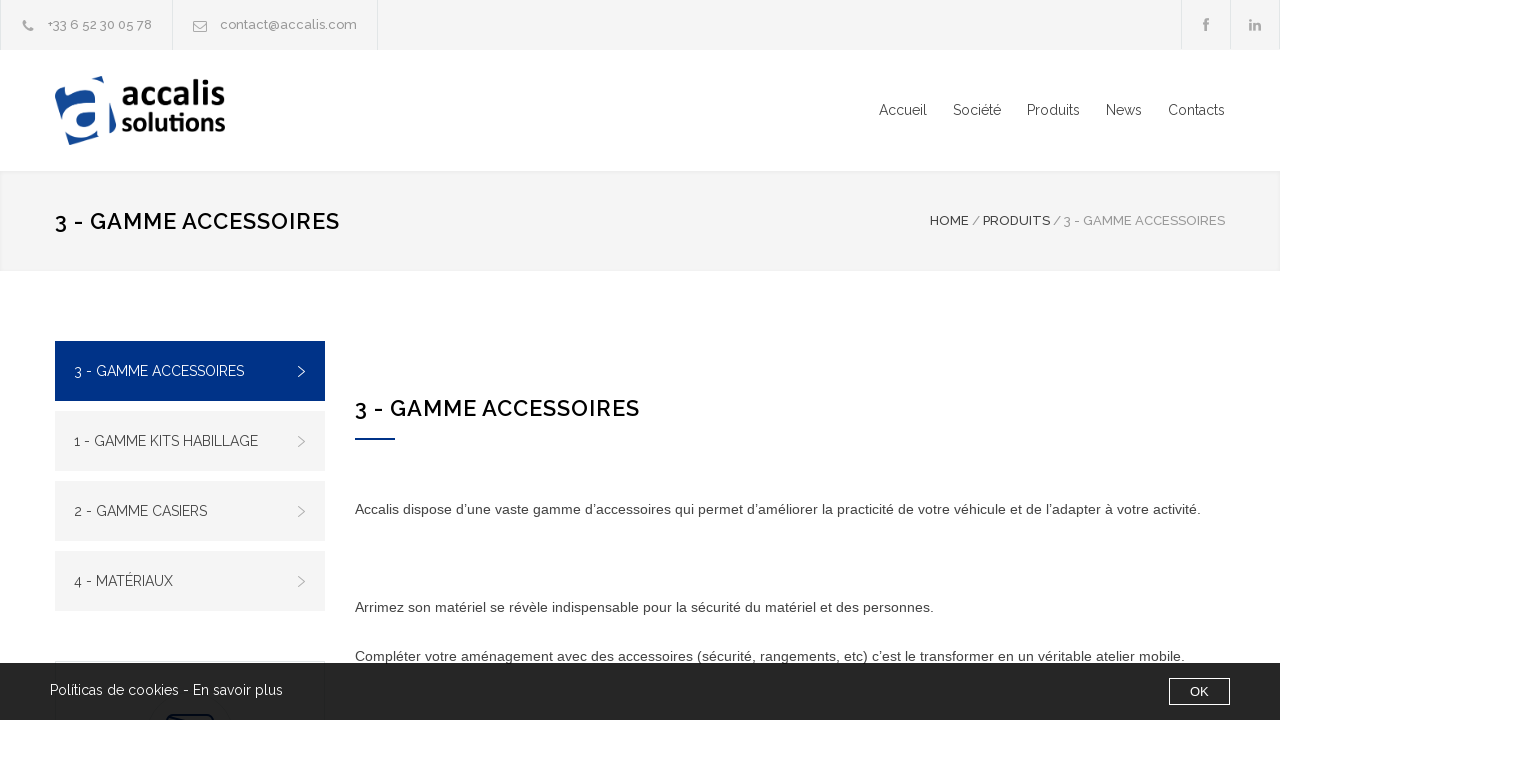

--- FILE ---
content_type: text/html; charset=UTF-8
request_url: https://accalis.com/fr/3-gamme-accessoires
body_size: 10277
content:
<!DOCTYPE html>
<!--[if IE 8]><html lang="en" class="lt-ie9"> <![endif]--><!--[if gt IE 8]><!--> 
<html lang="fr" > <!--<![endif]-->
<head>
	<meta http-equiv="Cache-Control" content="no-cache, no-store, must-revalidate" />
				<meta http-equiv="Pragma" content="no-cache" />
				<meta http-equiv="Expires" content="0" />
				
				<meta name="description" content="Vaste gamme d'accessoires pour véhicules utilitaires:
Kit Hygiène utilitaire
Point d'ancrage encastré
Rampe amovible
Rampe repliable
Barre d'arrimage
établi rabattable
RAMPES DE CHARGEMENT
SANGLES D'ARRIMAGE
KIT PUPITRE MODULABLE
GALERIE DE TOIT">
				<meta name="copyright" content="%Y% © Tous droits reservés - Accalis">
				<meta name="Author" content="inoveonline.com, inove online">
				<meta name="robots" content="index, follow">
				<meta name="rating" content="general">
				<meta name="distribution" content="global">
				<meta name="last-modified" content="Tue, 2 Dec 2025 10:01:58 UTC">
				<meta name="expires" content="never">
				<meta name="revisit-after" content="15 days">
				<meta name="googlebot" content="index, follow">
				<meta name="viewport" content="width=device-width,initial-scale=1.0,maximum-scale=1" />
				<meta property="og:url"                content="https://accalis.com/fr/3-gamme-accessoires" />
				<meta property="og:site_name"          content="Accalis" />
				<meta property="og:title"              content="3 - GAMME ACCESSOIRES | Accalis" />
				<meta property="og:description"        content="Vaste gamme d'accessoires pour véhicules utilitaires:
Kit Hygiène utilitaire
Point d'ancrage encastré
Rampe amovible
Rampe repliable
Barre d'arrimage
établi rabattable
RAMPES DE CHARGEMENT
SANGLES D'ARRIMAGE
KIT PUPITRE MODULABLE
GALERIE DE TOIT" />
				<meta property="og:image"              content="https://accalis.com/site/public/paginas/18bb07705302259cee2364c3f42118f2.png" />
			<meta property="og:image:width"        content="700" />
			<meta property="og:image:height"       content="588" />
				
				<meta name="format-detection" content="telephone=no">
				<meta name="format-detection" content="date=no">
				<meta name="format-detection" content="address=no">
				<meta name="format-detection" content="email=no">
	<title>3 - GAMME ACCESSOIRES | Accalis</title>
	
	<!-- favicon -->
	<link rel="apple-touch-icon" sizes="180x180" href="/site/public/favicon/apple-touch-icon.png">
		<link rel="icon" type="image/png" sizes="32x32" href="/site/public/favicon/favicon-32x32.png">
		<link rel="icon" type="image/png" sizes="16x16" href="/site/public/favicon/favicon-16x16.png">
		<link rel="manifest" href="/site/public/favicon/site.webmanifest">
		<link rel="mask-icon" href="/site/public/favicon/safari-pinned-tab.svg" color="#5bbad5">
		<meta name="msapplication-TileColor" content="#da532c">
		<meta name="theme-color" content="#ffffff">
	
	<meta charset="UTF-8" />
	<meta name="viewport" content="width=device-width, initial-scale=1, maximum-scale=1.2" />
	<meta name="format-detection" content="telephone=no" />
	<!--slider revolution-->
	<link rel="stylesheet" type="text/css" href="/assets/rs-plugin/css/settings.css" media="screen" />
	<!--style-->
	<link href='//fonts.googleapis.com/css?family=Raleway:100,300,400,500,600,700,900' rel='stylesheet' type='text/css'>
	<link rel="stylesheet" type="text/css" href="/assets/_css/reset.css">
	<link rel="stylesheet" type="text/css" href="/assets/_css/superfish.css">
	<link rel="stylesheet" type="text/css" href="/assets/_css/prettyPhoto.css">
	<link rel="stylesheet" type="text/css" href="/assets/_css/jquery.qtip.css">
	<link rel="stylesheet" type="text/css" href="/assets/_css/style.css">
	<link rel="stylesheet" type="text/css" href="/assets/_css/animations.css">
	<link rel="stylesheet" type="text/css" href="/assets/_css/responsive.css">
	<link rel="stylesheet" type="text/css" href="/assets/_css/odometer-theme-default.css">
	<!--fonts-->
	<link rel="stylesheet" type="text/css" href="/assets/_css/fonts/streamline-small/styles.css">
	<link rel="stylesheet" type="text/css" href="/assets/_css/fonts/streamline-large/styles.css">
	<link rel="stylesheet" type="text/css" href="/assets/_css/fonts/template/styles.css">
	<link rel="stylesheet" type="text/css" href="/assets/_css/fonts/social/styles.css">

	<script src="/_inc/vw-js/head_scripts.js"></script>
</head>

<body>
	<div class="site-container">
		<div class="header-top-bar-container clearfix">
			<div class="header-top-bar">
				<ul class="contact-details clearfix">
					<li class="template-phone">
						<a href="tel:+33 6 52 30 05 78">+33 6 52 30 05 78</a>
					</li>
					<li class="template-mail">
						<a href="mailto:contact@accalis.com">contact@accalis.com</a>
					</li>
				</ul>
				<ul class="social-icons">
					<li>
						<a target="_blank" href="https://www.facebook.com/Kitevuc-325154374177598/" class="social-facebook" title="facebook"></a>
					</li>
					<li>
						<a target="_blank" href="https://pt.linkedin.com/company/accalis-solutions-for-vans?trk=public_profile_experience-item_profile-section-card_subtitle-click" class="social-linkedin" title="linkedin"></a>
					</li>
					</ul>
			</div>
			<a href="#" class="header-toggle template-arrow-up"></a>
		</div>
		<div class="header-container">
		<!--<div class="header-container sticky">-->
			<div class="vertical-align-table column-1-1">
				<div class="header clearfix">
					<div class="logo vertical-align-cell">
						<a href="/fr/home"><img src="/site/public/logotipo/db978a209dedd8220e4730fa9a7d4689.png" style="width: 300px;"></a>
					</div>
					<a href="#" class="mobile-menu-switch vertical-align-cell">
						<span class="line"></span>
						<span class="line"></span>
						<span class="line"></span>
					</a>
					<div class="menu-container clearfix vertical-align-cell">
						<nav>
							<ul id='' class='sf-menu'><li id=':1' class=''><a href='/fr/home'  class=' '> Accueil</a></li><li id=':2' class=''><a href='/fr/societe'  class=' '> Société</a></li><li id=':3' class=''><a href='/fr/groupes/produits'  class=' '> Produits</a></li><li id=':4' class=''><a href='/fr/news/'  class=' '> News</a></li><li id=':5' class=''><a href='/fr/contacts'  class=' '> Contacts</a></li></ul>
						</nav>
						<div class="mobile-menu-container">
							<div class="mobile-menu-divider"></div>
							<nav>
								<ul id='' class='mobile-menu collapsible-mobile-submenus'><li id=':1' class=''><a href='/fr/home'  class=' '> Home</a></li><li id=':2' class=''><a href='/fr/societe'  class=' '> About us</a></li><li id=':3' class=''><a   class=' '> Products</a></li><li id=':4' class=''><a href='/fr/news/'  class=' '> News</a></li><li id=':5' class=''><a href='/fr/contacts'  class=' '> Contacts</a></li></ul>
							</nav>
						</div>
					</div>
				</div>
			</div>
		</div>
		
		
		<div class="theme-page">
			<div class="row gray full-width page-header vertical-align-table">
				<div class="row full-width padding-top-bottom-50 vertical-align-cell">
					<div class="row">
						<div class="page-header-left">
							<h1>3 - GAMME ACCESSOIRES</h1>
						</div>
						<div class="page-header-right">
							<div class="bread-crumb-container">
								<ul class="bread-crumb">
									<li>
										<a href="/fr/home">
											HOME
										</a>
									</li>
									<li class="separator">
										&#47;
									</li>
									<li>
										<a  href="/fr/groupes/produits">
										PRODUITS
										</a>
									</li>
									<li class="separator">
										&#47;
									</li>
									<li>
										3 - GAMME ACCESSOIRES
									</li>
								</ul>
							</div>
						</div>
					</div>
				</div>
			</div>
			<div class="clearfix">
				<div class="row margin-top-70">
					<div class="column column-1-4 barras">
						<ul class="vertical-menu">
							<li class="active">
								<a href="/fr/3-gamme-accessoires">
									3 - GAMME ACCESSOIRES
									<span class="template-arrow-menu"></span>
								</a>
							</li>
							<li class="">
								<a href="/fr/1-gamme-kits-habillage">
									1 - GAMME KITS HABILLAGE
									<span class="template-arrow-menu"></span>
								</a>
							</li>
							<li class="">
								<a href="/fr/2-gamme-casiers">
									2 - GAMME CASIERS
									<span class="template-arrow-menu"></span>
								</a>
							</li>
							<li class="">
								<a href="/fr/4-materiaux">
									4 - MATÉRIAUX
									<span class="template-arrow-menu"></span>
								</a>
							</li>
							</ul>
						<div class="call-to-action sl-small-wallet page-margin-top spcbt">
							<h4></h4>
							<p class="description t1 info"></p>
							<a class="more" href="/fr/contacts">Contacts</a>
						</div>
					</div>
					<div class="column column-3-4 conteudo">
						<div class="row page-margin-top">
							<div class="column-1-1">
								<h3 class="box-header">3 - GAMME ACCESSOIRES</h3>
								<p class="description t1"><div>
<p><br />Accalis dispose d&rsquo;une vaste gamme d&rsquo;accessoires qui permet d&rsquo;am&eacute;liorer la practicit&eacute; de votre v&eacute;hicule et de l&rsquo;adapter &agrave; votre activit&eacute;.</p>
<p>&nbsp;</p>
<p>Arrimez son mat&eacute;riel se r&eacute;v&egrave;le indispensable pour la s&eacute;curit&eacute; du mat&eacute;riel et des personnes.</p>
<p>Compl&eacute;ter votre am&eacute;nagement avec des accessoires (s&eacute;curit&eacute;, rangements, etc) c&rsquo;est le transformer en un v&eacute;ritable atelier mobile.</p>
</div>
<br /><br /><br /><img src="../../../site/public/public/gamme-acessoires.png" alt="" width="1180" height="684" /><br /><br /><br /></p>
							</div>
						</div>
						<div class="row">
							</div>
					</div>
					
					<div class="column column-1-4 barras2">
						<ul class="vertical-menu">
							<li class="active">
								<a href="/fr/3-gamme-accessoires">
									3 - GAMME ACCESSOIRES
									<span class="template-arrow-menu"></span>
								</a>
							</li>
							<li class="">
								<a href="/fr/1-gamme-kits-habillage">
									1 - GAMME KITS HABILLAGE
									<span class="template-arrow-menu"></span>
								</a>
							</li>
							<li class="">
								<a href="/fr/2-gamme-casiers">
									2 - GAMME CASIERS
									<span class="template-arrow-menu"></span>
								</a>
							</li>
							<li class="">
								<a href="/fr/4-materiaux">
									4 - MATÉRIAUX
									<span class="template-arrow-menu"></span>
								</a>
							</li>
							</ul>
						<div class="call-to-action sl-small-wallet page-margin-top spcbt">
							<h4></h4>
							<p class="description t1 info"></p>
							<a class="more" href="/fr/contacts">Contacts</a>
						</div>
					</div>
					
					
				</div>
			</div>
		</div>

		<div class="row yellow full-width padding-top-bottom-30" style="margin-top: 50px !important;">
			<div class="row">
				<div class="column column-1-3">
					<ul class="contact-details-list">
						<li class="sl-small-phone">
							<p>Telefone<br>
							<a href="tel:+33 6 52 30 05 78">+33 6 52 30 05 78</a></p>
						</li>
					</ul>
				</div>
				<div class="column column-1-3">
					<ul class="contact-details-list">
						<li class="sl-small-location">
							<p>2 Allée François Arago, Lot 10<br>77170 Brie Comte Robert</p>
						</li>
					</ul>
				</div>
				<div class="column column-1-3">
					<ul class="contact-details-list">
						<li class="sl-small-mail">
							<p>Email<br>
							<a href="mailto:contact@accalis.com">contact@accalis.com</a></p>
						</li>
					</ul>
				</div>
			</div>
		</div>
		<div class="row gray full-width page-padding-top padding-bottom-50">
			<div class="row row-3-3">
				<div class="column column-1-3">
					<h6 class="box-header">Société</h6>
					<p class="description t1"><p>Distributeur depuis 2017, Accalis est le sp&eacute;cialiste de l&rsquo;am&eacute;nagement, et de la protection des v&eacute;hicules utilitaires, vente en gros, exclusivement aux revendeurs professionnels.<br /><br /></p>
<p>Filiale de la soci&eacute;t&eacute; KITEVUC, <a href="http://www.kitevuc.com/">www.kitevuc.com</a> , bas&eacute;e au Portugal, fabricant, cr&eacute;ateur de kits, et meubles standard et sur mesure pour v&eacute;hicules utilitaires depuis plus de 20 ans, Accalis a permis de d&eacute;velopper sa client&egrave;le sur le march&eacute; fran&ccedil;ais.<br /><br /></p>
<p></p></p>
				</div>
				<div class="column column-1-3">
					<h6 class="box-header">Réseaux sociaux</h6>
					<ul class="social-icons yellow margin-top-26">
						<li>
							<a target="_blank" href="https://www.facebook.com/Kitevuc-325154374177598/" class="social-facebook" title="facebook"></a>
						</li>
						<li>
							<a target="_blank" href="https://pt.linkedin.com/company/accalis-solutions-for-vans?trk=public_profile_experience-item_profile-section-card_subtitle-click" class="social-linkedin" title="linkedin"></a>
						</li>
						</ul>
				</div>
				<div class="column column-1-3">
					<h6 class="box-header">PRODUITS</h6>
					<ul class="list margin-top-20">
						<li class="template-bullet"><a href="/fr/groupes/3-gamme-accessoires" style="color: black; font-weight: 300;">3 - GAMME ACCESSOIRES</a></li>
						<li class="template-bullet"><a href="/fr/groupes/1-gamme-kits-habillage" style="color: black; font-weight: 300;">1 - GAMME KITS HABILLAGE</a></li>
						<li class="template-bullet"><a href="/fr/groupes/2-gamme-casiers" style="color: black; font-weight: 300;">2 - GAMME CASIERS</a></li>
						<li class="template-bullet"><a href="/fr/groupes/4-materiaux" style="color: black; font-weight: 300;">4 - MATÉRIAUX</a></li>
						</ul>
				</div>
				
			</div>
		</div>
		<div class="row align-center padding-top-bottom-30">
			<span class="copyright">2025 © Tous droits reservés - Accalis</span>
			<ul id='menuRodape' class=''><li id=':1' class=''><a href='https://www.livroreclamacoes.pt/inicio' target="_blank" class=' '> Complaints Book</a></li><li id=':2' class=''><a href='/fr/conteudos.php?id=31'  class=' '> Privacy Policy</a></li></ul>
		</div>
	</div>
	<a href="#top" class="scroll-top animated-element template-arrow-up" title="Scroll to top"></a>
	
	<script src="https://cdnjs.cloudflare.com/ajax/libs/popper.js/1.11.0/umd/popper.min.js" integrity="sha384-b/U6ypiBEHpOf/4+1nzFpr53nxSS+GLCkfwBdFNTxtclqqenISfwAzpKaMNFNmj4" crossorigin="anonymous"></script>
    <script src="https://ajax.googleapis.com/ajax/libs/jquery/3.3.1/jquery.min.js"></script>
    <script src="https://cdnjs.cloudflare.com/ajax/libs/popper.js/1.14.3/umd/popper.min.js"></script>

	<!-- VIRTUALWEB NECESSÁRIOS -->
<!-- 	<link href="/_inc/vw-css/virtualWEB.css" rel="stylesheet" /> -->
	<link href="/_inc/vw-js/jquery-ui/jquery-ui.css" rel="stylesheet" />
	<link href="/_inc/vw-js/bootstrapmodal/css/bootstrap-modal-bs3patch.css" rel="stylesheet" />
	<link href="/_inc/vw-js/bootstrapmodal/css/bootstrap-modal.css" rel="stylesheet" />
	<script src="/_inc/jquery-validation/lib/jquery.js"></script>
	<script src="/_inc/jquery-validation/dist/jquery.validate.js"></script>
	<script src="/_inc/vw-js/forms.js"></script>
	<script src="/_inc/vw-js/produtos.js"></script>
	<script src="/_inc/vw-js/pesquisa.js"></script>
	<script src="/_inc/vw-js/login.js"></script>
	<script src="/_inc/vw-js/jquery-ui/jquery-ui.js"></script>
	<script src="/_i18n/fr.js"></script>
	<script src="/_inc/vw-js/bootstrapmodal/js/bootstrap-modal.js"></script>
	<script src="/_inc/vw-js/bootstrapmodal/js/bootstrap-modalmanager.js"></script>

	<script src="https://maps.googleapis.com/maps/api/js?v=3.exp&signed_in=true&libraries=places&key=AIzaSyC0nUiKYlyRn3k3dMMn7lOywIFQMgDqrCg"></script>
	<script src="/_inc/vw-js/mapa.contactos.js"></script> 	


	<!--slider revolution-->
	<script type="text/javascript" src="/assets/rs-plugin/js/jquery.themepunch.tools.min.js"></script>
	<script type="text/javascript" src="/assets/rs-plugin/js/jquery.themepunch.revolution.min.js"></script>
	<script type="text/javascript" src="/assets/_js/jquery.ba-bbq.min.js"></script>
	<script type="text/javascript" src="/assets/_js/jquery-ui-1.11.4.custom.min.js"></script>
	<script type="text/javascript" src="/assets/_js/jquery.ui.touch-punch.min.js"></script>
	<script type="text/javascript" src="/assets/_js/jquery.isotope.min.js"></script>
	<script type="text/javascript" src="/assets/_js/jquery.easing.1.3.min.js"></script>
	<script type="text/javascript" src="/assets/_js/jquery.carouFredSel-6.2.1-packed.js"></script>
	<script type="text/javascript" src="/assets/_js/jquery.touchSwipe.min.js"></script>
	<script type="text/javascript" src="/assets/_js/jquery.transit.min.js"></script>
	<script type="text/javascript" src="/assets/_js/jquery.hint.min.js"></script>
	<script type="text/javascript" src="/assets/_js/jquery.costCalculator.min.js"></script>
	<script type="text/javascript" src="/assets/_js/jquery.parallax.min.js"></script>
	<script type="text/javascript" src="/assets/_js/jquery.prettyPhoto.js"></script>
	<script type="text/javascript" src="/assets/_js/jquery.qtip.min.js"></script>
	<script type="text/javascript" src="/assets/_js/jquery.blockUI.min.js"></script>
	<script type="text/javascript" src="/assets/_js/main.js"></script>
	<script type="text/javascript" src="/assets/_js/odometer.min.js"></script>
	
	<script src="/_inc/vw-js/jquery.cookie.js"></script><script src="/_inc/vw-js/jquery.redirect.js"></script><script src="/_inc/vw-js/cookies.bar.js"></script><script src="/_inc/vw-js/url.min.js"></script><script src="/_inc/vw-js/base64.min.js"></script><script src="/_inc/vw-js/global.js"></script><script src="/_inc/vw-js/bootstrap-datepicker/bootstrap-datepicker.min.js"></script><link href="/_inc/vw-js/bootstrap-datepicker/datepicker.min.css" rel="stylesheet" /><script src="/_inc/vw-js/bootstrap-datepicker/locales/bootstrap-datepicker.fr.min.js"></script><link href="//cdn.datatables.net/1.10.21/css/jquery.dataTables.min.css" rel="stylesheet" /><script src="//cdn.datatables.net/1.10.21/js/jquery.dataTables.min.js" type="text/javascript" ></script><script src="https://www.google.com/recaptcha/api.js?render=6Le3574UAAAAANNkE5SoK2T0zEcEkcncIy6lxFab"></script><script src="https://kit.fontawesome.com/c9e3d7d57d.js" crossorigin="anonymous"></script><div class="cookiesBar"><div><span> Políticas de cookies - <a class="verDetalheCookiesBar">En savoir plus</a></span><button class="acceptCookies">OK</button></div><div class="infoCookiesBar" style="display: none;"><p><span style="font-weight: 400;">Cookies s&atilde;o ficheiros de texto criados pelo website e armazenados pelo browser. Assim, sempre que o utilizador volta ao site, o browser devolve os cookies ao servidor do site para que ele apresente determinado conte&uacute;do, de forma que o carregamento ou outros aspetos da navega&ccedil;&atilde;o se tornem mais eficientes.</span></p>
<p><span style="font-weight: 400;">No nosso site, os cookies s&atilde;o usados para fazer estat&iacute;sticas da sua visita (Google Analytics); para criar liga&ccedil;&atilde;o com os sites das redes sociais (Facebook, Instagram) armazenando apenas a informa&ccedil;&atilde;o nas mesmas; para guardar informa&ccedil;&atilde;o sobre a sua atividade de maneira a que possa voltar com facilidade a uma determinada &aacute;rea do site ou a um processo ou configura&ccedil;&atilde;o. Os cookies podem, por exemplo, &ldquo;guardar&rdquo; os produtos do carrinho de compras para que n&atilde;o tenha que os adicionar de novo. </span></p>
<br />
<p><span style="font-weight: 400;">Todos os browsers permitem aceitar, recusar a apagar cookies atrav&eacute;s da sua &aacute;rea de defini&ccedil;&otilde;es.</span></p>
<br /><span style="font-weight: 400;">Ou seja,</span> <span style="font-weight: 400;">os cookies servem para melhorar a experi&ecirc;ncia do utilizador. Desativ&aacute;-las pode dificultar ou mesmo impedir a normal navega&ccedil;&atilde;o no nosso site.</span></div></div><div id="vwDialogContentAjax" class="modal-bootstrap-3 modal fade" tabindex="-1" data-backdrop="static" data-width="600" data-keyboard="false" data-attention-animation="false" style="display:none">
				<div class="modal-header">
					<p class="modal-title vw-titulo"></p>
					<button aria-hidden="true" data-dismiss="modal" data-bs-dismiss="modal" class="close" type="button">
						<span aria-hidden="true">&times;</span>
					</button>
				</div>
				<div class="modal-body"></div>
			</div><div id="vwDialogValidacaoEmail" class="modal-bootstrap-3 modal fade" tabindex="-1" data-backdrop="static" data-width="500" data-keyboard="false" data-attention-animation="false" style="display:none">
				<div class="modal-header">
					<p class="modal-title vw-titulo"></p>
					<button aria-hidden="true" data-dismiss="modal" data-bs-dismiss="modal" class="close" type="button">
						<span aria-hidden="true">&times;</span>
					</button>
				</div>
				<div class="modal-body"></div>
			</div><div id="vwDialogNewsletterSuccess" class="modal-bootstrap-3 modal fade" tabindex="-1" data-backdrop="static" data-width="500" data-keyboard="false" data-attention-animation="false" style="display:none">
				<div class="modal-header">
					<p class="modal-title vw-titulo">Succès</p>
					<button aria-hidden="true" data-dismiss="modal" data-bs-dismiss="modal" class="close" type="button">
						<span aria-hidden="true">&times;</span>
					</button>
				</div>
				<div class="modal-body">
					<p>Vérifiez votre boîte de réception pour confirmer votre inscription</p>
				</div>
			</div><div id="vwDialogNewsletterFail" class="modal-bootstrap-3 modal fade" tabindex="-1" data-backdrop="static" data-width="500" data-keyboard="false" data-attention-animation="false" style="display:none">
				<div class="modal-header">
					<p class="modal-title vw-titulo">Attention</p>
					<button aria-hidden="true" data-dismiss="modal" data-bs-dismiss="modal" class="close" type="button">
						<span aria-hidden="true">&times;</span>
					</button>
				</div>
				<div class="modal-body">
					<p>Une erreur s'est produite. Réessayer plus tard</p>
				</div>
			</div><div id="vwDialogWishlistAdd" class="modal-bootstrap-3 modal fade" tabindex="-1" data-backdrop="static" data-width="500" data-keyboard="false" data-attention-animation="false" style="display:none">
				<div class="modal-header">
					<p class="modal-title vw-titulo">Succès</p>
					<button aria-hidden="true" data-dismiss="modal" class="close" type="button">
						<span aria-hidden="true">&times;</span>
					</button>
				</div>
				<div class="modal-body">
					<p>Produit ajouté à la liste de souhaits</p>
				</div>
			</div><div id="vwDialogWishlistRemove" class="modal-bootstrap-3 modal fade" tabindex="-1" data-backdrop="static" data-width="500" data-keyboard="false" data-attention-animation="false" style="display:none">
				<div class="modal-header">
					<p class="modal-title vw-titulo">Succès</p>
					<button aria-hidden="true" data-dismiss="modal" data-bs-dismiss="modal" class="close" type="button">
						<span aria-hidden="true">&times;</span>
					</button>
				</div>
				<div class="modal-body">
					<p>Produit retiré de la liste de souhaits</p>
				</div>
			</div><div id="vwDialogValidacaoNumTlm" class="modal-bootstrap-3 modal fade" tabindex="-1" data-backdrop="static" data-width="500" data-keyboard="false" data-attention-animation="false" style="display:none">
				<div class="modal-header">
					<p class="modal-title vw-titulo">Attention</p>
					<button aria-hidden="true" data-dismiss="modal" data-bs-dismiss="modal" class="close" type="button">
						<span aria-hidden="true">&times;</span>
					</button>
				</div>
				<div class="modal-body">
					<p>Veuillez entrer un numéro de téléphone portable valide</p>
				</div>
			</div><div id="vwDialogPoliticasPrivacidade" class="modal-bootstrap-3 modal fade" tabindex="-1" data-backdrop="static" data-width="800" data-keyboard="false" data-attention-animation="false" style="display:none">
					<div class="modal-header">
						<p class="modal-title vw-titulo"> Políticas de privacidade</p>
						<button aria-hidden="true" data-dismiss="modal" data-bs-dismiss="modal" class="close" type="button">
							<span aria-hidden="true">&times;</span>
						</button>
					</div>
					<div class="modal-body"><p><b>POL&Iacute;TICA DE PRIVACIDADE</b></p>
<p><b>A colocar para consulta em todos os formul&aacute;rios de preenchimento de dados</b></p>
<br />
<p><span style="font-weight: 400;">Este documento (&ldquo;Pol&iacute;tica de Privacidade&rdquo;) descreve a pol&iacute;tica de privacidade da empresa </span><span style="font-weight: 400;">Kitevuc Equipamentos Veículos Utilitários</span><span style="font-weight: 400;">, com o n&uacute;mero de identifica&ccedil;&atilde;o fiscal </span><span style="font-weight: 400;">505708434</span><span style="font-weight: 400;">, com sede em </span><span style="font-weight: 400;">Rua Cardosas nº1908, e pretende, em conformidade com o Regulamento EU 2016/680 comunicar aos titulares de dados pessoais que a empresa trata, tratou ou pode vir a tratar (doravante designados &ldquo;TITULARES&rdquo;), bem como &agrave; comunidade em geral, as suas pr&aacute;ticas de tratamento de dados pessoais.</span></p>
<p><span style="font-weight: 400;">Tentou-se que a reda&ccedil;&atilde;o fosse clara, com informa&ccedil;&atilde;o dividida em blocos, por forma a facilitar a leitura, mas, em caso de d&uacute;vida, por favor, entre em contacto.</span></p>
<br />
<p><b>Defini&ccedil;&otilde;es</b></p>
<br />
<p><span style="font-weight: 400;">DADOS PESSOAIS</span></p>
<p><span style="font-weight: 400;">Informa&ccedil;&atilde;o relativa a uma pessoa singular identificada ou identific&aacute;vel, direta ou indiretamente (&ldquo;titular dos dados&rdquo;); &eacute; considerada identific&aacute;vel uma pessoa singular que possa ser identificada, directa ou indirectamente, em especial por refer&ecirc;ncia a um identificador, como por exemplo, um nome, um n&uacute;mero de identifica&ccedil;&atilde;o, dados de localiza&ccedil;&atilde;o, identificadores por via electr&oacute;nica ou a um ou mais elementos espec&iacute;ficos da identidade f&iacute;sica, fisiol&oacute;gica, gen&eacute;tica, mental, econ&oacute;mica, cultural ou social dessa pessoa singular.</span></p>
<br />
<p><span style="font-weight: 400;">TRATAMENTO</span></p>
<p><span style="font-weight: 400;">Qualquer opera&ccedil;&atilde;o ou conjunto de opera&ccedil;&otilde;es efectuadas sobre os dados pessoais ou sobre conjuntos de dados pessoais, por meios automatizados ou n&atilde;o automatizados, tais como a recolha, o registo, a organiza&ccedil;&atilde;o, a estrutura&ccedil;&atilde;o, a conserva&ccedil;&atilde;o, a adapta&ccedil;&atilde;o ou altera&ccedil;&atilde;o, a recupera&ccedil;&atilde;o, a consulta, a utiliza&ccedil;&atilde;o, a divulga&ccedil;&atilde;o por transmiss&atilde;o difus&atilde;o ou qualquer outra forma de disponibiliza&ccedil;&atilde;o, a compara&ccedil;&atilde;o ou interconex&atilde;o, a limita&ccedil;&atilde;o, o apagamento ou a destrui&ccedil;&atilde;o.</span></p>
<br />
<p><span style="font-weight: 400;">LIMITA&Ccedil;&Atilde;O DO TRATAMENTO</span></p>
<p><span style="font-weight: 400;">A inser&ccedil;&atilde;o de uma marca nos dados pessoais conservados com o objectivo de limitar o seu tratamento futuro.</span></p>
<br />
<p><span style="font-weight: 400;">SUBCONTRATANTE</span></p>
<p><span style="font-weight: 400;">Uma pessoa singular ou colectiva, a autoridade p&uacute;blica ou outro organismo que trate os dados pessoais por conta do respons&aacute;vel pelo tratamento destes.</span></p>
<br />
<p><span style="font-weight: 400;">CONSENTIMENTO DO TITULAR DOS DADOS</span><span style="font-weight: 400;"><br /></span><span style="font-weight: 400;">Consentimento do titular dos dados, uma manifesta&ccedil;&atilde;o de vontade, livre, espec&iacute;fica, informada e expl&iacute;cita, pela qual o titular dos dados aceita, mediante declara&ccedil;&atilde;o ou acto positivo inequ&iacute;voco, que os dados pessoais que lhe dizem respeito sejam objecto de tratamento.</span></p>
<br /><br />
<ol>
<li><b> Dados pessoais de clientes</b></li>
</ol>
<p><span style="font-weight: 400;">Os dados pessoais dos clientes da </span><span style="font-weight: 400;">Kitevuc Equipamentos Veículos Utilitários</span><span style="font-weight: 400;"> s&atilde;o tratados por serem necess&aacute;rios &agrave; celebra&ccedil;&atilde;o dos contratos, &agrave; presta&ccedil;&atilde;o do servi&ccedil;o, &agrave; gest&atilde;o do sistema onde os dados est&atilde;o armazenados e consult&aacute;veis, ao controlo de seguran&ccedil;a da informa&ccedil;&atilde;o e ao cumprimento de imposi&ccedil;&otilde;es legais. </span><span style="font-weight: 400;">. </span><span style="font-weight: 400;">O registo no site implicar&aacute; a elabora&ccedil;&atilde;o de perfis da navega&ccedil;&atilde;o e grava&ccedil;&atilde;o de historial de encomendas e compras, com a finalidade de oferecer ao cliente informa&ccedil;&otilde;es e promo&ccedil;&otilde;es relevantes. &nbsp;Os dados s&atilde;o ainda tratados com vista ao prosseguimento de interesses leg&iacute;timos da</span><span style="font-weight: 400;"> Kitevuc Equipamentos Veículos Utilitários</span><span style="font-weight: 400;">, o que pode incluir comunica&ccedil;&otilde;es v&aacute;rias relacionadas com marketing e vendas, n&atilde;o obstante o </span><span style="font-weight: 400;">TITULAR</span><span style="font-weight: 400;"> poder op&ocirc;r-se a tal, como descrito no ponto 5.</span></p>
<br />
<ol start="2">
<li><b> Dados pessoais de n&atilde;o clientes</b></li>
</ol>
<p><span style="font-weight: 400;">Os dados pessoais fornecidos em contexto de pedidos de informa&ccedil;&atilde;o sobre servi&ccedil;os ou em contexto de dilig&ecirc;ncias pr&eacute;-contratuais, ou ainda por subscri&ccedil;&atilde;o direta de comunica&ccedil;&otilde;es s&atilde;o tratados de boa-f&eacute; e respeitando as finalidades para os quais o TITULAR os forneceu &agrave; </span><span style="font-weight: 400;">Kitevuc Equipamentos Veículos Utilitários</span><span style="font-weight: 400;">, &nbsp;n&atilde;o obstante este poder op&ocirc;r-se a tal, a qualquer momento, como descrito no ponto 5. </span></p>
<br />
<ol start="3">
<li><b> Prazo para tratamento de dados</b></li>
</ol>
<p><span style="font-weight: 400;">Os dados pessoais, sejam de clientes ou de n&atilde;o clientes, s&atilde;o conservados por per&iacute;odos de tempo distintos, consoante a natureza da rela&ccedil;&atilde;o do TITULAR com a </span><span style="font-weight: 400;">Kitevuc Equipamentos Veículos Utilitários</span><span style="font-weight: 400;"> e a finalidade para a qual os dados foram recolhidos, respeitando sempre as imposi&ccedil;&otilde;es legais. Logo que cesse o fundamento pelo qual os dados foram recolhidos, eles serão apagados, salvo imposição legal de conservação.</span></p>
<br />
<ol start="4">
<li><b> Entidades subcontratantes e outras com acesso aos dados</b></li>
</ol>
<p><span style="font-weight: 400;">Os dados pessoais podem ser acedidos por entidades subcontratantes da &nbsp;</span><span style="font-weight: 400;">Kitevuc Equipamentos Veículos Utilitários </span><span style="font-weight: 400;">para efeitos de fatura&ccedil;&atilde;o, entrega de encomendas, fins contabil&iacute;sticos ou de apoio jur&iacute;dico, entre outros discriminados junto do titular previamente ao seu tratamento e apenas sob a autoriza&ccedil;&atilde;o consciente deste, ficando as referidas entidades respons&aacute;veis pela ado&ccedil;&atilde;o de medidas para assegurar a privacidade e seguran&ccedil;a dos dados pessoais, e para garantir a preserva&ccedil;&atilde;o e o cumprimento dos direitos dos seus TITULARES.</span></p>
<p><span style="font-weight: 400;">Os dados poder&atilde;o ser acedidos ainda por Administra&ccedil;&otilde;es e Organismos P&uacute;blicos sempre que tal for exigido por normativas fiscais, laborais, judiciais, ou quaisquer outras aplic&aacute;veis.</span></p>
<br /><br />
<ol start="5">
<li><b> Direitos do TITULAR de dados pessoais</b></li>
</ol>
<p><span style="font-weight: 400;">O TITULAR tem o direito ao acesso, &agrave; altera&ccedil;&atilde;o, &agrave; limita&ccedil;&atilde;o de tratamento, &agrave; portabilidade e ao apagamento dos seus dados pessoais, sendo tudo isto poss&iacute;vel atrav&eacute;s da &aacute;rea de cliente ou entrando em contacto com a </span><span style="font-weight: 400;">Kitevuc Equipamentos Veículos Utilitários</span><span style="font-weight: 400;"> atrav&eacute;s do email </span><span style="font-weight: 400;">contacto@kitevuc.com. </span><span style="font-weight: 400;">A &nbsp;</span><span style="font-weight: 400;">Kitevuc Equipamentos Veículos Utilitários</span><span style="font-weight: 400;"> compromete-se a comunicar ao TITULAR de dados pessoais qualquer falha ou viola&ccedil;&atilde;o da seguran&ccedil;a dos dados, com a maior brevidade poss&iacute;vel, bem como a empreender todos os esfor&ccedil;os para resolver a situa&ccedil;&atilde;o com dilig&ecirc;ncia.</span></p>
<p><span style="font-weight: 400;">Apesar da solicitude da &nbsp;</span><span style="font-weight: 400;">Kitevuc Equipamentos Veículos Utilitários</span><span style="font-weight: 400;">, o TITULAR de dados pessoais tem todo o direito a apresentar reclama&ccedil;&atilde;o direta a uma autoridade de controlo. </span></p>
<br />
<p><b>5.1. Sobre o Direito de Limita&ccedil;&atilde;o do Tratamento dos Dados Pessoais em particular</b></p>
<p><span style="font-weight: 400;">O TITULAR pode solicitar a limita&ccedil;&atilde;o do tratamento dos seus dados pessoais, incluindo a defini&ccedil;&atilde;o de perfis, sempre que considere o tratamento il&iacute;cito ou dispens&aacute;vel. A </span><span style="font-weight: 400;">Kitevuc Equipamentos Veículos Utilitários </span><span style="font-weight: 400;">tem o dever de analisar a situa&ccedil;&atilde;o e apenas pode rejeitar aceder &agrave; solicita&ccedil;&atilde;o se se verificar que os seus motivos leg&iacute;timos prevalecem sobre os do titular dos dados.</span></p>
<br />
<p><b>5.2. Sobre o Direito de Portabilidade dos Dados Pessoais em particular</b></p>
<p><span style="font-weight: 400;">O direito de portabilidade &eacute; o direito do TITULAR a receber os dados pessoais em tratamento pela </span><span style="font-weight: 400;">Kitevuc Equipamentos Veículos Utilitários</span><span style="font-weight: 400;">, ou a que os mesmos sejam diretamente enviados a outro respons&aacute;vel por tratamento de dados, a pedido do TITULAR, num formato estruturado, de uso corrente e leitura autom&aacute;tica. A portabilidade dos dados n&atilde;o equivale a um apagamento dos dados nos sistemas da &nbsp;</span><span style="font-weight: 400;">Kitevuc Equipamentos Veículos Utilitários</span><span style="font-weight: 400;"> - este processo ter&aacute; que ser solicitado separadamente, tal como descrito em 5.3.</span></p>
<p><span style="font-weight: 400;">O pedido de portabilidade dos dados pessoais deve ser efetuado atrav&eacute;s da &aacute;rea de cliente. Ser&aacute; ent&atilde;o enviado para o endere&ccedil;o de email do TITULAR um link para download do ficheiro com os seus dados, dispon&iacute;vel apenas por 48 horas.</span></p>
<br />
<p><b>5.3. Sobre o Direito de Apagamento dos Dados Pessoais em particular</b></p>
<p><span style="font-weight: 400;">O TITULAR pode solicitar a elimina&ccedil;&atilde;o dos seus dados pessoais dos sistemas da </span><span style="font-weight: 400;">Kitevuc Equipamentos Veículos Utilitários</span><span style="font-weight: 400;">, sempre que tal n&atilde;o contrarie qualquer obriga&ccedil;&atilde;o legal. O pedido deve ser realizado atrav&eacute;s da &aacute;rea pessoal ou entrando em contacto com a </span><span style="font-weight: 400;">Kitevuc Equipamentos Veículos Utilitários</span><span style="font-weight: 400;"> atrav&eacute;s do email </span><span style="font-weight: 400;">contacto@kitevuc.com.<br /><br /></span></p>
<ol start="6">
<li><b> Contacto para quest&otilde;es adicionais</b></li>
</ol>
<p><span style="font-weight: 400;">Qualquer quest&atilde;o sobre o tratamento de dados pessoais que n&atilde;o tenha sido abordada neste documento, pode ser colocada por email remetido para o seguinte endere&ccedil;o: </span><span style="font-weight: 400;">contacto@kitevuc.com.</span></p>
<p><b></b></p></div>
				</div><div id="vwDialogPoliticasCookies" class="modal-bootstrap-3 modal fade" tabindex="-1" data-backdrop="static" data-width="800" data-keyboard="false" data-attention-animation="false" style="display:none">
					<div class="modal-header">
						<p class="modal-title vw-titulo"> Políticas de cookies</p>
						<button aria-hidden="true" data-dismiss="modal" data-bs-dismiss="modal" class="close" type="button">
							<span aria-hidden="true">&times;</span>
						</button>
					</div>
					<div class="modal-body"><p><span style="font-weight: 400;">Cookies s&atilde;o ficheiros de texto criados pelo website e armazenados pelo browser. Assim, sempre que o utilizador volta ao site, o browser devolve os cookies ao servidor do site para que ele apresente determinado conte&uacute;do, de forma que o carregamento ou outros aspetos da navega&ccedil;&atilde;o se tornem mais eficientes.</span></p>
<p><span style="font-weight: 400;">No nosso site, os cookies s&atilde;o usados para fazer estat&iacute;sticas da sua visita (Google Analytics); para criar liga&ccedil;&atilde;o com os sites das redes sociais (Facebook, Instagram) armazenando apenas a informa&ccedil;&atilde;o nas mesmas; para guardar informa&ccedil;&atilde;o sobre a sua atividade de maneira a que possa voltar com facilidade a uma determinada &aacute;rea do site ou a um processo ou configura&ccedil;&atilde;o. Os cookies podem, por exemplo, &ldquo;guardar&rdquo; os produtos do carrinho de compras para que n&atilde;o tenha que os adicionar de novo. </span></p>
<br />
<p><span style="font-weight: 400;">Todos os browsers permitem aceitar, recusar a apagar cookies atrav&eacute;s da sua &aacute;rea de defini&ccedil;&otilde;es.</span></p>
<br /><span style="font-weight: 400;">Ou seja,</span> <span style="font-weight: 400;">os cookies servem para melhorar a experi&ecirc;ncia do utilizador. Desativ&aacute;-las pode dificultar ou mesmo impedir a normal navega&ccedil;&atilde;o no nosso site.</span></div>
				</div><div id="vwDialogRespostaEnviarEmailsRGPD" class="modal-bootstrap-3 modal fade" tabindex="-1" data-backdrop="static" data-width="800" data-keyboard="false" data-attention-animation="false" style="display:none">
					<div class="modal-header">
						<p class="modal-title vw-titulo"></p>
						<button aria-hidden="true" data-dismiss="modal" data-bs-dismiss="modal" class="close" type="button">
							<span aria-hidden="true">&times;</span>
						</button>
					</div>
					<div class="modal-body"></div>
				</div>
	<div id="vw-dialog-form-login" class="modal-bootstrap-3 modal fade layoutLogin1" tabindex="-1" data-backdrop="static" data-width="800" data-keyboard="false" data-attention-animation="false" style="display:none">
										<div class="modal-header">
											<p class="modal-title vw-titulo">Connexion / S'inscrire</p>
											<button aria-hidden="true" data-dismiss="modal" data-bs-dismiss="modal" class="close" type="button"><span aria-hidden="true">&times;</span></button>
										</div>
										<div id="loginPrincipal" class="modal-body">
											<div class="displayFlex">
												<div class="metadeModalLoginLeft">
													<p class="vw-titulo">Login</p>
													<p>Se já tem uma conta, por favor insira os dados de login</p>
													<form id="vw-login-form">
				            	<label class="tituloFromLogin">Email</label>
				                <input type="text" name="emailLogin">
				                <label class="tituloFromLogin">Mot de passe</label>
				                <input type="password" name="passwordLogin">
								<div class="erroLogin"></div>
								<button id="botaoLoginEntrar" type="submit" class="btn submitbtn">Entrer</button>
				                
				                <a id="textRecuperarPass">Mot de passe oublié?</a>
				            </form>
							<div id="recuperacaoPassword" class="displayNone">
				            	<form id="vw-recuperar-form">
					            	<label class="tituloFromLogin">Email</label>
					                <input type="text" name="emailRecuperar">
					                <div class="erroRecuperar"></div>
									<button id="botaoRecuperarPassword" type="submit" class="btn submitbtn">Récupérer</button>
					            </form>
				            </div>
												</div>
												<div class="metadeModalLoginRight">
													<p class="vw-titulo" style="padding-left: 25px">S'inscrire</p>
													<p style="padding-left: 25px">Faça já o seu registo</p>
													<p style="padding-left: 25px">
														<button id="botaoRegistar" class="btn submitbtn" type="button" data-toggle="modal" href="#vw-dialog-form-registar" data-target="#vw-dialog-form-registar" data-bs-toggle="modal" data-bs-target="#vw-dialog-form-registar">S'inscrire</button>
														
													</p>
												</div>
											</div>
										</div>
									</div>
	<div id="vw-dialog-form-registar" class="modal-bootstrap-3 modal fade" tabindex="-1" data-backdrop="static" data-width="800" data-keyboard="false" data-attention-animation="false" style="display:none">
										<div class="modal-header">
											<p class="modal-title vw-titulo">S'inscrire</p>
											<button aria-hidden="true" data-dismiss="modal" data-bs-dismiss="modal" class="close" type="button"><span aria-hidden="true">&times;</span></button>
										</div>
										<div id="loginRegistar" class="modal-body">
											<div>
												<p class="vw-titulo">Enregistrement des données</p>
												<form id="vw-registar-form">
									                <div class="contentCamposFormulario"><div class="linhaFormRegisto"><label class="tituloFromLogin">Nom</label><input class="required" type="text" name="nome"></div><div class="linhaFormRegisto"><label class="tituloFromLogin">Nom de famille</label><input class="required" type="text" name="apelido"></div><div class="linhaFormRegisto"><label class="tituloFromLogin">Anniversaire</label><input class="required" type="text" name="dataNascimento"></div><div class="linhaFormRegisto"><label class="tituloFromLogin">Email</label><input class="required" type="text" name="email"></div><div class="linhaFormRegisto"><label class="tituloFromLogin">Mot de passe</label><input id="password" class="required" type="password" name="password"></div><div class="linhaFormRegisto"><label class="tituloFromLogin">Confirmer votre mot de passe <span id="checkPass" class="displayNone"><img src="/_inc/vw-imgs/check.png" alt="" style="height:15px;" loading="lazy"></span></label><input type="password" name="confirmPassword"></div></div>
									                <div class="textoRGPDRegisto">
						<div>O seu registo &eacute; utilizado para automatizar o preenchimento de formul&aacute;rios relacionados com futuros processos de encomenda, compra e envio, bem como para que possa adicionar produtos &agrave; sua lista de favoritos ou wishlist para consulta posterior. O registo implicar&aacute; a elabora&ccedil;&atilde;o de perfis da navega&ccedil;&atilde;o e grava&ccedil;&atilde;o de historial de encomendas e compras, com a finalidade de lhe oferecermos informa&ccedil;&otilde;es e promo&ccedil;&otilde;es relevantes. <br />Toda a informa&ccedil;&atilde;o &eacute; obrigatoriamente partilhada com a empresa respons&aacute;vel pela manuten&ccedil;&atilde;o da plataforma inform&aacute;tica que sustenta o site. Tamb&eacute;m poder&atilde;o ter acesso aos seus dados pessoais outras empresas subcontratadas por n&oacute;s, devidamente identificadas na nossa <span class="informacao"><a href="#vwDialogPoliticasPrivacidade" data-toggle="modal" data-target="#vwDialogPoliticasPrivacidade" data-bs-toggle="modal" data-bs-target="#vwDialogPoliticasPrivacidade" class="modalLinkRGPD"> Políticas de privacidade</a></span>, documento no qual s&atilde;o igualmente descritas as finalidades e a amplitude do tratamento . Todo o tratamento &eacute; limitado aos dados estritamente necess&aacute;rios para a prossecu&ccedil;&atilde;o das finalidades de que lhe damos conhecimento. Todas as empresas por n&oacute;s subcontratadas se comprometem com o tratamento adequado e com a manuten&ccedil;&atilde;o da seguran&ccedil;a e confidencialidade dos seus dados pessoais.<br /><br /><br />TELEFONE E EMAIL<br />S&atilde;o usados apenas para comunicar a disponibilidade de artigos, no caso de ter manifestado interesse num artigo fora de stock, para outras comunica&ccedil;&otilde;es relacionadas com a sua atividade no site, ou para autentica&ccedil;&otilde;es de seguran&ccedil;a, salvo autoriza&ccedil;&atilde;o expressa da sua parte para outro tipo de tratamentos.<br /><br />Por favor, leia tamb&eacute;m os <span class="informacao"></span> do nosso site</div>
						<div class="marginTopRegistoRGPD"><label class="labelAceitarRGPD"><input type="checkbox" name="aceitarTratamentoDadosRegisto" /> Je déclare avoir lu, compris et accepté le traitement de mes données personnelles dans le cadre et aux fins décrites </label></div>
						<div><label class="labelAceitarRGPD"><input type="checkbox" name="aceitarTermosCondicoesCarrinho" /> J'ai lu, compris et accepté le site web. <a data-toggle='modal' href='#vwDialogTermosCondicoes'>Termes et conditions</a> </label></div>
					</div>
													<div class="captchaSubmit">
									                	<input type="hidden" class="g-recaptcha-response" name="g-recaptcha-response">
														<button id="botaoguardarRegisto" type="submit" class="btn submitbtn">S'inscrire</button>
									                </div>
													<div class="erroRegistar"></div>
									            </form>
											</div>
										</div>
									</div>
</body>
</html>

--- FILE ---
content_type: text/html; charset=UTF-8
request_url: https://accalis.com/_inc/vw-ajax/ajax.php
body_size: -62
content:
{"enable":0,"moeda":"EUR","lang":"fr","login":""}

--- FILE ---
content_type: text/css; charset=utf-8
request_url: https://accalis.com/assets/_css/responsive.css
body_size: 3689
content:
@media screen and (max-width:1189px)
{
	/* --- site container --- */
	.site-container.boxed
	{
		max-width: 850px;
	}
	p.description
	{
		font-size: 14px;
		line-height: 24px;
	}
	.column-1-2.padding-left-right-100
	{
		padding: 0 50px;
	}
	.column-1-3.padding-left-right-100
	{
		padding: 0 30px;
	}
	.padding-bottom-50,
	.column.padding-bottom-50
	{
		padding-bottom: 35px;
	}
	.padding-bottom-61
	{
		padding-bottom: 46px;
	}
	.padding-bottom-66
	{
		padding-bottom: 51px;
	}
	.padding-bottom-70
	{
		padding-bottom: 55px;
	}
	.padding-bottom-87
	{
		padding-bottom: 72px;
	}
	.padding-top-54
	{
		padding-top: 39px;
	}
	.padding-top-70
	{
		padding-top: 55px;
	}
	.margin-top-67
	{
		margin-top: 52px;
	}
	.margin-top-70
	{
		margin-top: 55px;
	}
	/* --- headers --- */
	h4
	{
		font-size: 14px;
		line-height: 24px;
	}
	/* --- containers --- */
	.header-top-bar,
	.header,
	.row,
	.announcement
	{
		width: 750px;
	}
	.header-container
	{
		padding: 26px 0 13px;
	}
	.header .logo
	{
		width: auto;
	}
	.header-container.sticky.move
	{
		padding: 20px 0 7px;
	}
	.boxed .header-container.sticky.move
	{
		max-width: 850px;
	}
	/* --- page header --- */
	.page-header-left
	{
		width: 300px;
	}
	.page-header-right
	{	
		width: 450px;
	}
	/* --- menu --- */
	.menu-container
	{
		float: left;
		clear: both;
		width: 100%;
		margin-top: 20px;
	}
	.menu-container nav
	{
		float: left;
	}
	.sf-menu li a, .sf-menu li a:visited
	{
		padding: 12px 0 12px 16px;
	}
	.header-container.sticky.move .menu-container
	{
		margin-top: 5px;
	}
	/* --- vertical menu --- */
	.vertical-menu li a
	{
		padding: 18px 10px 18px 11px;
	}
	/* --- page --- */
	.page-margin-top
	{
		margin-top: 35px;
	}
	.page-margin-top-section
	{
		margin-top: 50px;
	}
	.page-padding-top
	{
		padding-top: 35px;
	}
	.page-padding-top-section
	{
		padding-top: 50px;
	}
	/* --- slider revolution --- */
	.tp-revslider-mainul .tp-parallax-wrap
	{	
		top: auto !important;
		bottom: 50px !important;
	}
	.tp-revslider-mainul .tp-mask-wrap,
	.tp-revslider-mainul .tp-loop-wrap
	{
		position: relative !important;
	}
	.tp-caption
	{
		position: relative;
	}
	.slider-content-box
	{
		max-width: 380px;
		margin-left: 50px;
		padding-bottom: 42px;
	}
	.slider-content-box h2
	{
		font-size: 21px;
		line-height: 32px;
		padding: 16px 25px 17px;
	}
	.slider-content-box p
	{
		font-size: 14px;
		line-height: 24px;
		padding: 19px 25px 36px;
	}
	.slider-content-box .more
	{
		margin-left: 25px;
	}
	/* --- page layout --- */
	.column-1-2
	{
		width: 360px;
	}
	.column-1-3,
	.column-2-3 .column-1-2
	{
		width: 230px;
	}
	.column-2-3 .cost-calculator-box .column-1-2
	{
		width: 200px;
	}
	.column-2-3
	{
		width: 490px;
	}
	.column-1-3 .column-1-2
	{
		width: 100%;
		margin-left: 0;
	}
	.column-2-3 .column-1-3
	{
		width: 156px;
	}
	.column-1-4,
	.column-1-2 .column-1-2
	{
		width: 165px;
	}
	.column-3-4
	{
		width: 555px;
	}
	.column-3-4 .column-1-2
	{
		width: 262px;
	}
	.row-4-4 .column-1-4
	{
		width: 360px;
	}
	.row-4-4 .column-1-4:nth-child(odd)
	{
		margin-left: 0;
	}
	.row-4-4 .column-1-4:nth-child(n+3)
	{
		margin-top: 35px;
	}
	/* --- blog --- */
	.blog .post-content
	{
		width: 435px;
	}
	.row-4-4 .column-1-4 .blog.small .post-content
	{
		width: 250px;
	}
	.blog.three-columns .post-details li
	{
		padding: 10px;
	}
	.blog.three-columns .post-details li.date::before,
	.blog.small .post-image
	{
		display: none;
	}
	.row-4-4 .column-1-4 .blog.small .post-image
	{
		display: block;
	}
	.column-1-2 .blog .post-content,
	.blog .column-1-2 .post-content
	{
		width: 240px;
	}
	/* --- comments list --- */
	#comments-list .comment-details
	{
		width: 435px;
	}
	#comments-list .children .comment-details
	{
		width: 315px;
	}
	/* --- buttons ---*/
	h3 .more
	{
		margin-left: 30px;
	}
	/* --- services --- */
	.services-list li,
	.team-box
	{
		width: 250px;
	}
	.services-list.services-icons li
	{
		width: 360px;
		padding: 35px 35px 31px;	
	}
	.services-list.services-icons li .service-content
	{
		margin-left: 123px;
	}
	.services-list li h4.box-header::after,
	.team-box h4.box-header::after
	{
		margin-top: 15px;
	}
	.services-list li p,
	.team-box p
	{
		padding: 15px 15px 0;
	}
	/* --- projects --- */
	.projects-list.isotope li,
	.projects-list.isotope li>a,
	.projects-list.isotope a>img
	{
		width: 230px;
		/*height: auto;*/
		height: 153px;
	}
	.projects-list.isotope li:hover .view p.description
	{
		margin-bottom: 25px;
	}
	.projects-list.isotope .more
	{
		padding: 12px 14px 11px;
		font-size: 11px;
	}
	/* --- features --- */
	.features-list li
	{
		margin-top: 35px;
	}
	.features-list li p
	{
		margin-top: 16px;
	}
	.column-1-3 .features-list li:before
	{
		margin-right: 15px;
	}
	.column-1-3 .features-list li p
	{
		margin-left: 103px;
	}
	.column-1-3 .features-list.big li:before
	{
		margin-right: auto;
	}
	.column-1-3 .features-list.big li p
	{
		margin-left: auto;
	}
	/* --- contact details --- */
	.contact-details li
	{
		padding: 15px 12px;
	}
	.contact-details li:last-child
	{
		border: none;
	}
	/* --- timeline --- */
	.timeline-content span.timeline-subtitle
	{
		margin-top: 5px;
	}
	/* --- testimonails --- */
	.testimonials-container .caroufredsel_wrapper_testimonials
	{
		width: 630px !important;
	}
	.testimonials-list li
	{
		width: 630px;
	}
	.testimonials-list p
	{
		font-size: 18px;
		padding: 29px 30px 0;
		line-height: 28px;
		font-weight: 400;
	}
	.column-1-2 .type-small .testimonials-list li
	{
		width: 360px;
	}
	.column-1-3 .type-small .testimonials-list li
	{
		width: 230px;
	}
	.column-1-3 .type-small .testimonials-list p
	{
		padding: 23px 30px 27px;
	}
	.column-1-3 .type-small .testimonials-list .author-details-box
	{
		margin-left: 10px;
		margin-top: 40px;
	}
	.column-1-3 .type-small .testimonials-list .ornament
	{
		margin-left: 39px;
		margin-right: 38px;
	}
	.column-1-3 .type-small .testimonials-list .ornament::before
	{
		width: 38px;
		height: 38px;
		font-size: 38px;
		line-height: 38px;
		left: -39px;
	}
	/* --- our clients --- */
	.our-clients-list li
	{
		width: 165px;
		height: 116px;
	}
	.our-clients-list.type-list li,
	.our-clients-list.type-list li .vertical-align-cell
	{
		height: 120px;
	}
	/* --- contact details --- */
	.contact-details-list li:before
	{
		float: none;
		margin-left: auto;
		margin-right: auto;
	}
	.contact-details-list li p
	{
		clear: both;
		text-align: center;
	}
	/* --- tabs navigation --- */
	.tabs .ui-tabs-panel p
	{
		padding: 24px 0 0; 
	}
	/* --- call to action --- */
	.call-to-action .more
	{
		display: block;
	}
	/* --- cost calculator --- */
	.ui-slider
	{
		width: 328px;
	}
	.cost-calculator-box .cost-slider-container
	{
		clear: both;
		margin-left: 0;
		margin-top: 10px;
	}
	.ui-selectmenu-button
	{
		width: 240px !important;
	}
	.contact-form .cost-calculator-box p.description.t1
	{
		margin-top: 0;
	}
	.contact-form .cost-calculator-sum p.description.t1
	{
		margin-top: 14px;
	}
	.cost-calculator-box input.big
	{
		width: 160px;
	}
}
@media screen and (max-width:767px)
{
	/* --- site container --- */
	.site-container.boxed
	{
		max-width: 562px;
	}
	/* --- headers --- */
	h2
	{
		font-size: 24px;
		line-height: 36px;
	}
	h3
	{
		font-size: 18px;
		line-height: 28px;
	}
	/* --- containers --- */
	.header-top-bar,
	.header,
	.row,
	.announcement,
	.menu-container,
	.blog.horizontal-carousel li.column,
	.testimonials-container.type-small .testimonials-list li
	{
		width: 462px;
	}
	.header-container,
	.header-container.sticky.move
	{
		padding: 26px 0;
	}
	.header .logo
	{
		width: 432px;
	}
	.re-smart-column .re-smart-column-wrapper
	{
		width: auto !important;
		position: static !important;
	}
	.re-smart-column
	{
		height: auto !important;
	}
	/* --- page header --- */
	.page-header-left,
	.page-header-right
	{
		width: 100%;
	}
	.bread-crumb-container
	{
		float: left;
	}
	/* --- menu --- */
	.menu-container
	{
		margin-top: 0;
	}
	.mobile-menu-container
	{
		display: block;
	}
	.mobile-menu-container nav
	{
		float: none;
	}
	.header-container.sticky.move
	{
		position: static;
		top: auto;
		width: auto;
		box-shadow: none;
		-moz-box-shadow: none;
		-webkit-box-shadow: none;
	}
	.sf-menu
	{
		display: none;
	}
	.header .mobile-menu-switch
	{
		display: table-cell;
	}
	.header-container.sticky.move .menu-container
	{
		margin-top: 0;
	}
	.collapsible-mobile-submenus>li
	{
		position: relative;
	}
	.collapsible-mobile-submenus>li a.template-arrow-menu
	{
		position: absolute;
		width: 48px;
		height: 48px;
		top: 0;
		right: 0;
		margin: 0;
		padding: 0;
		-webkit-transform: rotate(90deg);
		-moz-transform: rotate(90deg);
		-o-transform: rotate(90deg);
		-ms-transform: rotate(90deg);
		transform: rotate(90deg);
	}
	.collapsible-mobile-submenus>li a.template-arrow-menu::before
	{
		position: absolute;
		left: 17px;
		top: 16px;
	}
	.collapsible-mobile-submenus>li a.template-arrow-menu:hover
	{
		text-decoration: none;
	}
	.collapsible-mobile-submenus .template-arrow-menu+ul
	{
		display: none;
	}
	/* --- vertical menu --- */
	.vertical-menu li a
	{
		padding: 18px 18px 18px 19px;
	}
	/* --- slider revolution --- */
	.tp-revslider-mainul .tp-parallax-wrap
	{
		bottom: 20px !important;
	}
	.slider-content-box
	{
		max-width: 300px;
		margin-left: 20px;
		padding-bottom: 0px;
	}
	.slider-content-box h2
	{
		font-size: 16px;
		font-weight: 500;
		line-height: 26px;
		padding: 11px 18px 11px;
	}
	.slider-content-box p
	{
		font-size: 13px;
		line-height: 21px;
		padding: 13px 18px 15px;
	}
	.slider-content-box .more
	{
		display: none;
	}
	/* --- page layout --- */
	.flex-box
	{
		display: block;
	}
	.flex-hide
	{
		display: inline;
	}
	.flex-box .column
	{
		background: none;
	}
	.row .column
	{
		margin-top: 40px;
	}
	.row .column:first-child
	{
		margin-top: 0;
	}
	.column
	{
		margin-left: 0;
	}
	.column-1-2, .column-1-3, .column-2-3, .column-1-4, .column-3-4, .columns.no-width .column-left, .columns.no-width .column-right, .row-4-4 .column-1-4, .row.full-width.flex-box>.column
	{
		width: 100%;
	}
	.column-2-3 .column-1-2,
	.column-1-3 .column-1-2,
	.column-3-4 .column-1-2,
	.column-1-2 .column-1-2
	{
		width: 216px;
	}
	.column-2-3 .cost-calculator-box .column-1-2
	{
		width: 186px;
	}
	.column-2-3 .column-1-2,
	.column-1-3 .column-1-2,
	.column-3-4 .column-1-2,
	.column-1-2 .column-1-2
	{
		margin-left: 30px;
		margin-top: 0;
	}
	.column-2-3 .column-1-2:first-child,
	.column-1-3 .column-1-2:first-child,
	.column-3-4 .column-1-2:first-child,
	.column-1-2 .column-1-2:first-child
	{
		margin-left: 0;
	}
	.column-2-3 .column-1-3,
	.column-1-3 .column-1-3
	{
		width: 147px;
	}
	.column-1-4.column-right
	{
		clear: both;
	}
	/* --- blog --- */
	.row .blog .post-content
	{
		width: 362px;
	}
	.blog .post-details
	{
		width: 70px;
	}
	.blog.two-columns > li.column
	{
		margin-top: 70px;
	}
	.blog.three-columns,
	.blog.three-columns > li.column
	{
		margin-top: 35px;
	}
	.blog.two-columns > li:first-child,
	.blog.three-columns > li:first-child
	{
		margin-top: 0;
	}
	.blog.three-columns .post-details li
	{
		padding: 10px 20px;
	}
	.blog.three-columns .post-details li.date::before
	{
		display: inline;
	}
	.row-4-4 .column-1-4 .blog.small .post-content,
	.blog.small .post-content
	{
		width: 352px;
	}
	.blog.small .post-image
	{
		display: block;
	}
	.blog.horizontal-carousel li.column
	{
		float: left;
		margin-top: 0;
	}
	/* --- comments list --- */
	#comments-list .comment-details
	{
		width: 357px;
		margin-left: 15px;
	}
	#comments-list .children
	{
		margin-left: 45px;
	}
	#comments-list .children .comment-details
	{
		width: 312px;
	}
	/* --- announcement --- */
	.announcement .column-1-4.column-right
	{
		text-align: center;
		margin-top: 40px;
		margin-bottom: 20px;
	}
	.announcement .vertical-align,
	.announcement .vertical-align-cell
	{
		display: block;
		height: auto;
	}
	/* --- services --- */
	.services-list li,
	.team-box
	{
		width: 231px;
	}
	.services-list.services-icons li
	{
		clear: both;
		width: 100%;
	}
	.services-list.services-icons li:nth-child(even)
	{
		margin-top: 30px;
		margin-left: 0;
		margin-right: 0;
	}
	/* --- projects --- */
	.projects-list li
	{
		width: 50%;
	}
	.projects-list.isotope li,
	.projects-list.isotope li>a,
	.projects-list.isotope a>img
	{
		width: 216px;
		height: 144px;
	}
	.projects-list li .view
	{
		display: none;
	}
	/* --- features --- */
	.column-1-3 .features-list li:before
	{
		margin-right: 30px;
	}
	.column-1-3 .features-list li p
	{
		margin-left: 118px;
	}
	/* --- contact details --- */
	.contact-details li,
	.contact-details li:first-child
	{
		border: none;
	}
	/* --- slider control --- */
	.slider-control
	{
		padding: 10px;
	}
	/* --- tabs navigation --- */
	.tabs-navigation li
	{
		margin-left: 6px;
	}
	.tabs-navigation li a
	{
		min-width: 130px;
		padding: 0px 0 13px;
	}
	/* --- contact details --- */
	.header-top-bar .contact-details
	{
		float: none;
		display: table;
		margin-left: auto;
		margin-right: auto;
	}
	.contact-details li
	{
		padding: 15px 5px;
	}
	.contact-details li::before
	{
		margin-right: 5px;
	}
	/* --- testimonials --- */
	.testimonials-container .caroufredsel_wrapper_testimonials
	{
		width: 366px !important;
		left: 48px !important;
	}
	.testimonials-list li
	{
		width: 366px;
	}
	.testimonials-list p
	{
		font-size: 16px;
		line-height: 26px;
	}
	.row .type-small .testimonials-list p
	{
		padding: 33px 40px 37px;
	}
	.row .type-small .testimonials-list .author-details-box
	{
		margin-left: 30px;
		margin-top: 50px;
	}
	.row .type-small .testimonials-list .ornament
	{
		margin-left: 44px;
		margin-right: 43px;
	}
	.row .type-small .testimonials-list .ornament::before
	{
		width: 48px;
		height: 48px;
		font-size: 48px;
		line-height: 48px;
		left: -44px;
	}
	/* --- our clients --- */
	.our-clients-list-container
	{
		width: 370px;
		margin-left: auto;
		margin-right: auto;
	}
	.our-clients-list-container.type-list
	{
		width: auto;
	}
	.our-clients-list li
	{
		width: 170px;
		height: 120px;
	}
	/* --- contact details --- */
	.contact-details-list li::before
	{
		float: left;
		margin-left: auto;
		margin-right: 30px;
	}
	.contact-details-list li p
	{
		clear: none;
		text-align: left;
	}
	/* --- social icons --- */
	/*.header-top-bar .social-icons
	{
		clear: both;
		float: none;
		display: table;
		margin-left: auto;
		margin-right: auto;
	}*/
	.header-top-bar .social-icons li,
	.header-top-bar .social-icons li:first-child
	{
		border: none;
	}
	/* --- search --- */
	.header-top-bar .template-search
	{
		border: none;
	}
	/* --- call to action --- */
	.call-to-action .more
	{
		display: inline;
	}
	/* --- accordion --- */
	.accordion .ui-accordion-header,
	.accordion  .ui-accordion-header.ui-state-active:hover
	{
		padding: 6px 5px;
	}
	.accordion .ui-accordion-header:hover
	{
		padding-left: 10px;
		padding-right: 0;
	}
	/* --- cost calculator --- */
	.cost-calculator-box input.big
	{
		width: 133px;
	}
	.ui-slider
	{
		width: 300px;
	}
	.ui-selectmenu-button
	{
		width: 220px !important;
	}
	/* --- misc --- */
	.scroll-top.animated-element
	{
		right: 10px;
		bottom: 10px;
	}
}
@media screen and (max-width:479px)
{	
	/* --- site container --- */
	.site-container.boxed
	{
		max-width: 400px;
	}
	table td, table th
	{
		padding: 8px 10px;
	}
	/* --- headers --- */
	h2
	{
		font-size: 21px;
		line-height: 32px;
	}
	h3
	{
		font-size: 16px;
		line-height: 26px;
	}
	/* --- header --- */
	.header-top-bar,
	.header,
	.row,
	.announcement,
	.menu-container,
	.blog .post-details,
	.row .blog .post-content,
	.blog.horizontal-carousel li.column,
	.testimonials-container.type-small .testimonials-list li
	{
		width: 300px;
	}
	.header-top-bar
	{
		display: none;
		padding-top: 10px;
	}
	.header-top-bar-container .header-toggle
	{
		display: block;
	}
	.header-top-bar .social-icons,
	.header-top-bar .search-container
	{	
		float: left;
	}
	.header .logo
	{
		width: 270px;
	}
	/* --- slider revolution --- */
	.tp-revslider-mainul .tp-parallax-wrap
	{
		bottom: 10px !important;
	}
	.slider-content-box
	{
		margin-left: 10px;
	}
	.slider-content-box h2
	{
		font-size: 14px;
		line-height: 24px;
		padding: 9px 15px 8px;
		border-bottom: none;
	}
	.slider-content-box p
	{
		display: none;
	}
	/* --- page layout --- */
	.row .column
	{
		margin-top: 40px;
	}
	.row .column:first-child
	{
		margin-top: 0;
	}
	.column-2-3 .column-1-2,
	.column-1-3 .column-1-2,
	.column-3-4 .column-1-2,
	.column-1-2 .column-1-2,
	.column-2-3 .cost-calculator-box .column-1-2
	{
		width: 100%;
	}
	.column-2-3 .column-1-2, .column-1-3 .column-1-2,
	.column-3-4 .column-1-2,
	.column-1-2 .column-1-2
	{
		margin-left: 0;
		margin-top: 30px;
	}
	/* --- contact details --- */
	.contact-details li
	{
		padding: 5px;
	}
	/* --- social icons --- */
	.header-top-bar .social-icons li a,
	.header-top-bar .template-search
	{
		padding: 10px;
	}
	/* --- blog --- */
	.blog .post-details
	{
		margin-right: 0;
		border-bottom: 1px solid #E2E6E7;
		margin-bottom: 20px;
	}
	.blog .post-details li
	{
		float: left;
		border-top: none;
		padding: 10px 20px;
	}
	.blog .post-details li:first-child
	{
		padding-left: 0;
	}
	.blog .post-details li:last-child
	{
		border-right: none;
		padding-right: 0;
	}
	.blog .post-details li::before,
	.blog .post-details li.date:before
	{
		display: inline;
		margin-bottom: 0;
		margin-right: 10px;
	}
	.blog .post-details li.date h2
	{
		display: inline;
		margin: 0 2px;
		color: #999;
		font-size: 13px;
		font-weight: 500;
		line-height: 1;
	}
	.blog .post-details li.date h2::after
	{
		content: ",";
	}
	.blog.small .post-details
	{
		width: auto;
		border: none;
		margin-bottom: 0;
	}
	.blog.small .post-details li
	{
		float: none;
		width: auto;
	}
	.row-4-4 .column-1-4 .blog.small .post-content, 
	.blog.small .post-content
	{
		width: 190px;
	}
	/* --- comments list --- */
	.comment-author-avatar
	{
		display: none;
	}
	#comments-list .comment-details
	{
		width: 300px;
		margin-left: 0;
	}
	#comments-list .children
	{
		margin-left: 15px;
	}
	#comments-list .children .comment-details
	{
		width: 285px;
	}
	/* --- timeline --- */
	.timeline-item .timeline-left
	{
		width: 130px;
		min-width: 130px;
	}
	.timeline-item label
	{
		max-width: 80px;
		padding: 4px 5px 6px;
	}
	.timeline-item .label-triangle
	{
		margin-right: 25px;
	}
	.timeline-content
	{
		padding-left: 25px;
	}
	.timeline-content span
	{
		float: left;
		clear: both;
	}
	.timeline-content span.timeline-title
	{
		margin-right: 0;
	}
	/* --- testimonials --- */
	.testimonials-container .caroufredsel_wrapper_testimonials
	{	
		width: 300px !important;
		left: 0 !important;
	}
	.testimonials-list li
	{
		width: 300px;
	}
	.testimonials-list p
	{
		/*padding: 29px 0 0;*/
	}
	.slider-control
	{
		top: 20px;
	}
	/* --- buttons --- */
	h3 .more
	{
		margin-left: 0;
	}
	.button-label
	{
		display: none;
	}
	/* --- services --- */
	.services-list li,
	.team-box
	{
		width: 300px;
	}
	.services-list li p,
	.team-box p
	{
		padding: 15px 10px 0;
	}
	.services-list.services-icons li
	{
		padding: 30px 30px 26px;
	}
	.services-list li .service-icon::before,
	.services-list.services-icons li .service-content
	{
		clear: both;
		margin-left: 0;
	}
	.services-list.services-icons li h4
	{
		margin-top: 0;
	}
	.services-list.services-icons li .service-content
	{
		float: left;
		margin-top: 24px;
	}
	/* --- projects --- */
	.projects-list.isotope,
	.projects-list.isotope li,
	.projects-list.isotope li>a,
	.projects-list.isotope a>img
	{
		width: 270px;
	}
	.projects-list.isotope li,
	.projects-list.isotope li>a,
	.projects-list.isotope a>img
	{
		height: 180px;
	}
	.projects-list.isotope
	{
		margin-left: auto;
		margin-right: auto;
	}
	.projects-list li:hover .view p.description
	{
		margin-bottom: 25px;
	}
	.projects-list .more
	{
		padding: 12px 14px 11px;
		font-size: 11px;
	}
	/* --- our clients --- */
	.our-clients-list-container
	{
		width: 300px;
	}
	.our-clients-list li
	{
		width: 145px;
		height: 102px;
		margin-right: 10px;
	}
	.our-clients-list.type-list li
	{
		width: 49%;
	}
	.our-clients-list.type-list li:nth-child(n+3)
	{
		margin-top: -1px;
	}
	/* --- contact details --- */
	.contact-details-list li::before
	{
		margin-right: 10px;
	}
	.contact-details li
	{
		clear: both;
	}
	.header-top-bar .contact-details
	{
		display: block;
	}
	/* --- search --- */
	.search
	{
		left: 0;
		right: auto;
	}
	.search-container .template-search
	{
		padding-left: 5px;
	}
	/* --- tabs navigation --- */
	.tabs-navigation
	{
		text-align: left;
	}
	.tabs-navigation.small
	{
		text-align: center;
	}
	.tabs-navigation li
	{
		margin-left: 0;
		margin-right: 6px;
		margin-top: 10px;
	}
	.tabs-navigation.small li
	{
		margin-top: 0;
		margin-left: 0;
	}
	.tabs-navigation li a
	{
		padding: 5px 0 5px;
	}
	.tabs-navigation a::before
	{
		display: none;
	}
	.tabs-navigation li.ui-tabs-active span
	{
		display: none;
	}
	/* --- accordion --- */
	.accordion .ui-accordion-header,
	.accordion  .ui-accordion-header.ui-state-active:hover
	{
		padding: 16px 15px;
	}
	.accordion .ui-accordion-header:hover
	{
		padding-left: 25px;
		padding-right: 5px;
	}
	/* --- map --- */
	.column-2-3 .contact-map
	{
		height: 300px;
	}
	/* --- cost calculator --- */
	.cost-calculator-box
	{
		padding: 15px;
	}
	.cost-calculator-box input.big
	{
		width: 238px;
		margin-top: 15px;
	}
	.ui-slider
	{
		width: 168px;
	}
	.ui-slider-handle .cost-slider-tooltip
	{
		top: 30px;
	}
	.ui-slider-handle .cost-slider-tooltip .value
	{
		padding: 7px 0;
	}
	.ui-selectmenu-button
	{
		width: 268px !important;
		margin-top: 15px;
	}
	.cost-calculator-box::before
	{
		display: none;
	}
}
@media screen and (max-device-width: 480px)
{
	body
	{
		-webkit-text-size-adjust: none;
	}
}

--- FILE ---
content_type: application/javascript; charset=utf-8
request_url: https://accalis.com/_inc/vw-js/global.js
body_size: 1838
content:
jQuery.validator&&jQuery.validator.addMethod("customEmail",function(a,e){return this.optional(e)||/^[a-zA-Z0-9._-]+@[a-zA-Z0-9.-]+\.[a-zA-Z]{2,4}$/i.test(a)},"Please enter valid email address!"),loadCSS=function(a){var e=$("<link>");$("head").append(e),e.attr({rel:"stylesheet",type:"text/css",href:a})},$(document).ready(function(){var a=new RegExp("[?&]hash=([^&#]*)").exec(window.location.href);null!=a&&$.ajax({type:"POST",url:"/_inc/vw-ajax/ajax.php",dataType:"json",data:{action:"validarEmailLink",hash:a[1]},success:function(a){$("#vwDialogValidacaoEmail").length>0&&a&&($("#vwDialogValidacaoEmail .modal-title").html(a.titulo),$("#vwDialogValidacaoEmail .modal-body").html(a.mensagem),$("#vwDialogValidacaoEmail").modal("show"),1==a.estado&&window.location.search.substring(1).length&&null!=window.history&&null!=window.history.pushState&&window.history.pushState({},document.title,window.location.pathname))}});var e=new RegExp("[?&]hashpass=([^&#]*)").exec(window.location.href);null!=e&&$.ajax({type:"POST",url:"/_inc/vw-ajax/ajax.php",dataType:"json",data:{action:"recuperarPass",hashPass:e[1]},success:function(a){$("#vwDialogRecuperarPassword").length>0&&a&&(1==a?$("#vwDialogRecuperarPassword .modal-body").html(translations.i18n["sera enviado um email com a nova pass"]):$("#vwDialogRecuperarPassword .modal-body").html(translations.i18n.ocorreuUmErro),$("#vwDialogRecuperarPassword").modal("show"));var e=window.location.pathname;Url._updateAll(e)}});var t=new RegExp("[?&]hashnews=([^&#]*)").exec(window.location.href);null!=t&&$.ajax({type:"POST",url:"/_inc/vw-ajax/ajax.php",dataType:"json",data:{action:"guardarNewsletter",hashnews:t[1],inserirEmail:1},success:function(a){$("#vwDialogValidacaoEmail").length>0&&a&&($("#vwDialogValidacaoEmail .modal-title").html(a.titulo),$("#vwDialogValidacaoEmail .modal-body").html(a.mensagem),$("#vwDialogValidacaoEmail").modal("show"));var e=window.location.pathname;Url._updateAll(e)}});var o=new RegExp("[?&]hashportb=([^&#]*)").exec(window.location.href);if(null!=o){$("#vwDialogValidacaoEmail .modal-title").html(translations.i18n.ficheiroPortabilidadeDados),$("#vwDialogValidacaoEmail .modal-body").html('<a id="portabilidadeDadosLinkClick" target="_blank" href="/_inc/vw-ajax/criar.portabilidade.php?hashportb='+o[1]+'"><button class="botaoDownloadPortabilidade">'+translations.i18n.download+"</button></a>"),$("#vwDialogValidacaoEmail").modal("show");var i=window.location.pathname;Url._updateAll(i)}if(null!=new RegExp("[?&]hashsendform=1([^&#]*)").exec(window.location.href)){$("#vwDialogValidacaoEmail .modal-title").html(translations.i18n.formularioEnviadoComSucesso),$("#vwDialogValidacaoEmail .modal-body").html(translations.i18n.oSeuFormularioFoiEnviadoComSucessoResponderemos),$("#vwDialogValidacaoEmail").modal("show");i=window.location.pathname;Url._updateAll(i)}if(null!=new RegExp("[?&]hashfacebook=1([^&#]*)").exec(window.location.href)){$("#vwDialogValidacaoEmail .modal-title").html(translations.i18n.atencao),$("#vwDialogValidacaoEmail .modal-body").html(translations.i18n.ocorreuUmErroAoTentarLoginFacebook),$("#vwDialogValidacaoEmail").modal("show");i=window.location.pathname;Url._updateAll(i)}}),$(document).on("click",".vw-drop-menu",function(){$(this).attr("tabindex",1).focus(),$(this).toggleClass("active"),$(this).find(".vwdropeddown").slideToggle()}),$(".vw-drop-menu").focusout(function(){$(this).removeClass("active"),$(this).find(".vwdropeddown").slideUp()}),$(document).on("click",".vw-drop-menu .vwdropeddown li",function(){$(this).parents(".vw-drop-menu").find("span").text($(this).text()),$(this).parents(".vw-drop-menu").find("input").attr("value",$(this).attr("id"))}),$(function(){$(".select2").length&&(loadCSS("/_inc/vw-js/select2/dist/css/select2.min.css"),$.getScript("/_inc/vw-js/select2/dist/js/select2.min.js",function(){var a=$(".select2").attr("idioma"),e=$(".select2").attr("data-placeholder");$(".select2").select2({placeholder:e,allowClear:!0,language:a,minimumResultsForSearch:-1})}))}),$(document).on("change",".vw-localizacao #distrito",function(){var a=$(this).val();$.ajax({type:"POST",url:"/_inc/vw-ajax/ajax.php",dataType:"html",data:{action:"getConcelhosFiltros",id:a},success:function(a){$(".vw-localizacao #concelho").length>0&&a&&($(".vw-localizacao #concelho").html(a),$(".vw-localizacao #freguesia").html(""))}})}),$(document).on("change",".vw-localizacao #concelho",function(){var a=$(this).val();$.ajax({type:"POST",url:"/_inc/vw-ajax/ajax.php",dataType:"html",data:{action:"getFreguesiasFiltros",id:a},success:function(a){$(".vw-localizacao #freguesia").length>0&&a&&$(".vw-localizacao #freguesia").html(a)}})});var gtmMoedaSelected="",gtmLangSelected="",gtmUserSelected="";$(window).on("load",function(){$.ajax({type:"POST",url:"/_inc/vw-ajax/ajax.php",dataType:"json",data:{action:"verificaGtmEnable"},success:function(a){if(1==a.enable){if(gtmMoedaSelected=a.moeda,gtmLangSelected=a.lang,gtmUserSelected=""!=a.login?a.login:void 0,$(".vw_gtmProductImpressions").length>0){dataLayer.push({userID:gtmUserSelected,event:"prodImpressions",language:gtmLangSelected,ecommerce:{currencyCode:gtmMoedaSelected,impressions:[]}});var e=[];$(".vw_gtmProductImpressions").each(function(){e.push($(this).attr("idProduto"))}),$.ajax({type:"POST",url:"/_inc/vw-ajax/ajax.php",dataType:"json",data:{action:"getDadosProdutoGTM",id:JSON.stringify(e)},success:function(a){$.each(dataLayer,function(e,t){"prodImpressions"==t.event&&(dataLayer[e].ecommerce.impressions=a)})}})}if($(".vw_gtmViewProductDetails").length>0){dataLayer.push({userID:gtmUserSelected,event:"productDetails",language:gtmLangSelected,ecommerce:{currencyCode:gtmMoedaSelected,detail:{products:[]}}});e=[];$(".vw_gtmViewProductDetails").each(function(){e.push($(this).attr("idProduto"))}),$.ajax({type:"POST",url:"/_inc/vw-ajax/ajax.php",dataType:"json",data:{action:"getDadosProdutoGTM",id:JSON.stringify(e)},success:function(a){$.each(dataLayer,function(e,t){"productDetails"==t.event&&(dataLayer[e].ecommerce.detail.products=a)})}})}if($(".vw_gtmCheckoutStep1").length>0){dataLayer.push({userID:gtmUserSelected,event:"checkout",language:gtmLangSelected,ecommerce:{currencyCode:gtmMoedaSelected,checkout:{actionField:{step:1},products:[]}}});e=[];$(".vw_gtmCheckoutStep1").each(function(){e.push($(this).attr("idEncomenda"))}),$.ajax({type:"POST",url:"/_inc/vw-ajax/ajax.php",dataType:"json",data:{action:"getDadosProdutoCarrinhoGTM",id:JSON.stringify(e)},success:function(a){$.each(dataLayer,function(e,t){"checkout"==t.event&&1==dataLayer[e].ecommerce.checkout.actionField.step&&(dataLayer[e].ecommerce.checkout.products=a)})}})}if($(".vw_gtmCheckoutStep2").length>0){dataLayer.push({userID:gtmUserSelected,event:"checkout",language:gtmLangSelected,ecommerce:{currencyCode:gtmMoedaSelected,checkout:{actionField:{step:2},products:[]}}});e=[];$(".vw_gtmCheckoutStep2").each(function(){e.push($(this).attr("idEncomenda"))}),$.ajax({type:"POST",url:"/_inc/vw-ajax/ajax.php",dataType:"json",data:{action:"getDadosProdutoCarrinhoGTM",id:JSON.stringify(e)},success:function(a){$.each(dataLayer,function(e,t){"checkout"==t.event&&2==dataLayer[e].ecommerce.checkout.actionField.step&&(dataLayer[e].ecommerce.checkout.products=a)})}})}if($(".vw_gtmCheckoutStep3").length>0){dataLayer.push({userID:gtmUserSelected,event:"checkout",language:gtmLangSelected,ecommerce:{currencyCode:gtmMoedaSelected,checkout:{actionField:{step:3},products:[]}}});e=[];$(".vw_gtmCheckoutStep3").each(function(){e.push($(this).attr("idEncomenda"))}),$.ajax({type:"POST",url:"/_inc/vw-ajax/ajax.php",dataType:"json",data:{action:"getDadosProdutoCarrinhoGTM",id:JSON.stringify(e)},success:function(a){$.each(dataLayer,function(e,t){"checkout"==t.event&&3==dataLayer[e].ecommerce.checkout.actionField.step&&(dataLayer[e].ecommerce.checkout.products=a)})}})}$("#gtmIdEncomenda").length>0&&$.ajax({type:"POST",url:"/_inc/vw-ajax/ajax.php",dataType:"json",data:{action:"getDadosEncomendaGTM",idEncomenda:$("#gtmIdEncomenda").val()},success:function(a){dataLayer.push({event:"purchase",userID:gtmUserSelected,language:gtmLangSelected,ecommerce:{purchase:{actionField:a.encomenda,products:a.produtos}}})}})}}})});var detectCSS3=function(){var a,e,t="textShadow,textStroke,boxShadow,borderRadius,borderImage,opacity".split(","),o="Webkit,Moz,O,ms,Khtml".split(","),i=document.createElement("detect"),n=[];function c(a){for(var e=a.charAt(0).toUpperCase()+a.substr(1),t=(a+" "+o.join(e+" ")+e).split(" "),n=0,c=t.length;n<c;n++)if(""===i.style[t[n]])return!0;return!1}for(a in t)n[e=t[a]]=c(e);return n}();$(function(){$('[data-toggle="tooltip"]').length>0&&$('[data-toggle="tooltip"]').tooltip()});

--- FILE ---
content_type: application/javascript; charset=utf-8
request_url: https://accalis.com/_inc/vw-js/base64.min.js
body_size: 1061
content:
!function(t){"use strict";var r,e=t.Base64;if("undefined"!=typeof module&&module.exports)try{r=require("buffer").Buffer}catch(t){}var n="ABCDEFGHIJKLMNOPQRSTUVWXYZabcdefghijklmnopqrstuvwxyz0123456789+/",o=function(t){for(var r={},e=0,n=t.length;e<n;e++)r[t.charAt(e)]=e;return r}(n),c=String.fromCharCode,u=function(t){if(t.length<2)return(r=t.charCodeAt(0))<128?t:r<2048?c(192|r>>>6)+c(128|63&r):c(224|r>>>12&15)+c(128|r>>>6&63)+c(128|63&r);var r=65536+1024*(t.charCodeAt(0)-55296)+(t.charCodeAt(1)-56320);return c(240|r>>>18&7)+c(128|r>>>12&63)+c(128|r>>>6&63)+c(128|63&r)},a=/[\uD800-\uDBFF][\uDC00-\uDFFFF]|[^\x00-\x7F]/g,i=function(t){return t.replace(a,u)},f=function(t){var r=[0,2,1][t.length%3],e=t.charCodeAt(0)<<16|(t.length>1?t.charCodeAt(1):0)<<8|(t.length>2?t.charCodeAt(2):0);return[n.charAt(e>>>18),n.charAt(e>>>12&63),r>=2?"=":n.charAt(e>>>6&63),r>=1?"=":n.charAt(63&e)].join("")},h=t.btoa?function(r){return t.btoa(r)}:function(t){return t.replace(/[\s\S]{1,3}/g,f)},d=r?function(t){return(t.constructor===r.constructor?t:new r(t)).toString("base64")}:function(t){return h(i(t))},s=function(t,r){return r?d(String(t)).replace(/[+\/]/g,function(t){return"+"==t?"-":"_"}).replace(/=/g,""):d(String(t))},g=new RegExp(["[À-ß][-¿]","[à-ï][-¿]{2}","[ð-÷][-¿]{3}"].join("|"),"g"),A=function(t){switch(t.length){case 4:var r=((7&t.charCodeAt(0))<<18|(63&t.charCodeAt(1))<<12|(63&t.charCodeAt(2))<<6|63&t.charCodeAt(3))-65536;return c(55296+(r>>>10))+c(56320+(1023&r));case 3:return c((15&t.charCodeAt(0))<<12|(63&t.charCodeAt(1))<<6|63&t.charCodeAt(2));default:return c((31&t.charCodeAt(0))<<6|63&t.charCodeAt(1))}},l=function(t){return t.replace(g,A)},p=function(t){var r=t.length,e=r%4,n=(r>0?o[t.charAt(0)]<<18:0)|(r>1?o[t.charAt(1)]<<12:0)|(r>2?o[t.charAt(2)]<<6:0)|(r>3?o[t.charAt(3)]:0),u=[c(n>>>16),c(n>>>8&255),c(255&n)];return u.length-=[0,0,2,1][e],u.join("")},C=t.atob?function(r){return t.atob(r)}:function(t){return t.replace(/[\s\S]{1,4}/g,p)},b=r?function(t){return(t.constructor===r.constructor?t:new r(t,"base64")).toString()}:function(t){return l(C(t))},B=function(t){return b(String(t).replace(/[-_]/g,function(t){return"-"==t?"+":"/"}).replace(/[^A-Za-z0-9\+\/]/g,""))};if(t.Base64={VERSION:"2.1.9",atob:C,btoa:h,fromBase64:B,toBase64:s,utob:i,encode:s,encodeURI:function(t){return s(t,!0)},btou:l,decode:B,noConflict:function(){var r=t.Base64;return t.Base64=e,r}},"function"==typeof Object.defineProperty){var S=function(t){return{value:t,enumerable:!1,writable:!0,configurable:!0}};t.Base64.extendString=function(){Object.defineProperty(String.prototype,"fromBase64",S(function(){return B(this)})),Object.defineProperty(String.prototype,"toBase64",S(function(t){return s(this,t)})),Object.defineProperty(String.prototype,"toBase64URI",S(function(){return s(this,!0)}))}}t.Meteor&&(Base64=t.Base64)}(this);

--- FILE ---
content_type: application/javascript; charset=utf-8
request_url: https://accalis.com/_inc/vw-js/url.min.js
body_size: 1094
content:
"use strict";var _typeof="function"==typeof Symbol&&"symbol"==typeof Symbol.iterator?function(e){return typeof e}:function(e){return e&&"function"==typeof Symbol&&e.constructor===Symbol?"symbol":typeof e};!function(e){if("object"===("undefined"==typeof exports?"undefined":_typeof(exports))&&"undefined"!=typeof module)module.exports=e();else if("function"==typeof define&&define.amd)define([],e);else{("undefined"!=typeof window?window:"undefined"!=typeof global?global:"undefined"!=typeof self?self:this).Url=e()}}(function(){return function e(t,n,o){function i(a,u){if(!n[a]){if(!t[a]){var c="function"==typeof require&&require;if(!u&&c)return c(a,!0);if(r)return r(a,!0);var f=new Error("Cannot find module '"+a+"'");throw f.code="MODULE_NOT_FOUND",f}var s=n[a]={exports:{}};t[a][0].call(s.exports,function(e){var n=t[a][1][e];return i(n||e)},s,s.exports,e,t,n,o)}return n[a].exports}for(var r="function"==typeof require&&require,a=0;a<o.length;a++)i(o[a]);return i}({1:[function(e,t){window.addEventListener("popstate",function(e){n.triggerPopStateCb(e)});var n=t.exports={_onPopStateCbs:[],_isHash:!1,queryString:function(e,t){e=e.replace(/[\[]/,"\\[").replace(/[\]]/,"\\]");var n=new RegExp("[\\?&]"+e+"=([^&#]*)"),o=n.exec(location.search),i=null;return null===o?!!(n=new RegExp("[\\?&]"+e+"(\\&([^&#]*)|$)")).test(location.search)||void 0:(i=o[1].replace(/\+/g," "),t?i:decodeURIComponent(i))},parseQuery:function(e){var t={};if("string"!=typeof e&&(e=window.location.search),!(e=e.replace(/^\?/g,"")))return{};for(var n,o=e.split("&"),i=0,r=null;i<o.length;++i)0>(n=o[i].indexOf("="))?(n=o[i].length,r=!0):r=decodeURIComponent(o[i].slice(n+1)),t[decodeURIComponent(o[i].slice(0,n))]=r;return t},stringify:function(e){if(!e||e.constructor!==Object)throw new Error("Query object should be an object.");var t="";return Object.keys(e).forEach(function(n){var o=e[n];t+=n,!0!==o&&(t+="="+encodeURIComponent(e[n])),t+="&"}),t=t.replace(/\&$/g,"")},updateSearchParam:function(e,t,o,i){if("object"!==(void 0===e?"undefined":_typeof(e))){var r=this.parseQuery();if(void 0===t)delete r[e];else{if(r[e]===t)return n;r[e]=t}var a="?"+this.stringify(r);return this._updateAll(window.location.pathname+a+location.hash,o,i),n}for(var u in e)e.hasOwnProperty(u)&&this.updateSearchParam(u,e[u],o,i)},getLocation:function(){return window.location.pathname+window.location.search+window.location.hash},hash:function(e,t){return void 0===e?location.hash.substring(1):(t||(setTimeout(function(){n._isHash=!1},0),n._isHash=!0),location.hash=e)},_updateAll:function(e,t,o){return window.history[t?"pushState":"replaceState"](null,"",e),o&&n.triggerPopStateCb({}),e},pathname:function(e,t,n){return void 0===e?location.pathname:this._updateAll(e+window.location.search+window.location.hash,t,n)},triggerPopStateCb:function(e){this._isHash||this._onPopStateCbs.forEach(function(t){t(e)})},onPopState:function(e){this._onPopStateCbs.push(e)},removeHash:function(e,t){this._updateAll(window.location.pathname+window.location.search,e||!1,t||!1)},removeQuery:function(e,t){this._updateAll(window.location.pathname+window.location.hash,e||!1,t||!1)},version:"2.5.0"}},{}]},{},[1])(1)});

--- FILE ---
content_type: application/javascript; charset=utf-8
request_url: https://accalis.com/_inc/vw-js/forms.js
body_size: 951
content:
function sendFormFunction(a){$("form#"+a).find("[type=submit]").attr("disabled","disabled");var o=$("form#"+a)[0],t=new FormData(o);t.set("url",window.location.href.replace(window.location.hash,"")),$.ajax({url:"/_inc/sendmail.php",type:"POST",data:t,contentType:!1,processData:!1,success:function(o){-1==o?($("#vwDialogContentAjax .modal-title").html(translations.i18n.atencao),$("#vwDialogContentAjax .modal-body").html(translations.i18n.naoFoiPossivelEnviarFormulario),$("#vwDialogContentAjax").modal("show")):(1!=o&&""!=o?window.location=o:($("#vwDialogValidacaoEmail .modal-title").html(translations.i18n.formularioEnviadoComSucesso),$("#vwDialogValidacaoEmail .modal-body").html(translations.i18n.oSeuFormularioFoiEnviadoComSucessoResponderemos),$("#vwDialogValidacaoEmail").modal("show"),$("#vwDialogForm"+a).modal("hide"),$(".confirmarEnvioForm").removeAttr("disabled")),$("form#"+a).find("[type=submit]").removeAttr("disabled"))}})}jQuery.validator&&jQuery.validator.addMethod("customEmail",function(a,o){return this.optional(o)||/^[a-zA-Z0-9._-]+@[a-zA-Z0-9.-]+\.[a-zA-Z]{2,4}$/i.test(a)},"Please enter valid email address!");var loadVWForms=function(){$("form.vw-formulario").each(function(){$(this).validate({errorPlacement:function(a,o){return!0},submitHandler:function(a){var o=$(a),t=$(a).attr("id");grecaptcha.ready(function(){$.ajax({url:"/_inc/vw-ajax/ajax.php",type:"POST",data:{action:"getSiteKeyCaptcha"},success:function(a){grecaptcha.execute(a,{action:"submit"}).then(function(a){a?($(".g-recaptcha-response").val(a),$("#vwDialogForm"+t).length>0?($("#vwDialogForm"+t).modal("show"),$(document).on("click","#vwDialogForm"+t+" .confirmarEnvioForm",function(a){a.preventDefault(),$(".confirmarEnvioForm").attr("disabled","disabled"),sendFormFunction(o.attr("id"))})):sendFormFunction(o.attr("id"))):($("#vwDialogContentAjax .modal-title").html(translations.i18n.atencao),$("#vwDialogContentAjax .modal-body").html(translations.i18n.existemCamposPorPreencher),$("#vwDialogContentAjax").modal("show"))})}})})}})})};$(document).ready(function(){loadVWForms(),$("form.vw-formulario .required").each(function(a){$(this).rules("add",{required:!0})}),$("form.vw-formulario input[type=email]").each(function(a){$(this).rules("add",{customEmail:!0})}),$("#formNews").length>0&&$("#formNews").validate({rules:{emailNews:{required:!0,customEmail:!0},politica_privacidade:{required:!0}},errorPlacement:function(a,o){return!0},submitHandler:function(a){$.ajax({url:"/_inc/vw-ajax/ajax.php",type:"POST",dataType:"json",data:{action:"guardarNewsletter",nome:$("#formNews input[name=nomeNews]").val(),apelido:$("#formNews input[name=apelidoNews]").val(),email:$("#formNews input[name=emailNews]").val(),tipo:$("#formNews input[name=tipoNews]").val()},success:function(a){$("#vwDialogContentAjax .modal-title").html(a.titulo),$("#vwDialogContentAjax .modal-body").html(a.mensagem),$("#vwDialogContentAjax").modal("show")}})}}),$("#formNewsExtra").length>0&&$("#formNewsExtra").validate({rules:{emailNews:{required:!0,customEmail:!0},politica_privacidade:{required:!0}},errorPlacement:function(a,o){return!0},submitHandler:function(a){$.ajax({url:"/_inc/vw-ajax/ajax.php",type:"POST",dataType:"json",data:{action:"guardarNewsletter",nome:$("#formNewsExtra input[name=nomeNews]").val(),apelido:$("#formNewsExtra input[name=apelidoNews]").val(),email:$("#formNewsExtra input[name=emailNews]").val(),tipo:$("#formNewsExtra input[name=tipoNews]").val()},success:function(a){$("#vwDialogContentAjax .modal-title").html(a.titulo),$("#vwDialogContentAjax .modal-body").html(a.mensagem),$("#vwDialogContentAjax").modal("show")}})}}),$("#formPrecoSobConsulta").length>0&&$("#formPrecoSobConsulta").validate({errorPlacement:function(a,o){return!0},submitHandler:function(a){$(a),$(a).attr("id");grecaptcha.ready(function(){$.ajax({url:"/_inc/vw-ajax/ajax.php",type:"POST",data:{action:"getSiteKeyCaptcha"},success:function(a){grecaptcha.execute(a,{action:"submit"}).then(function(a){a?($(".g-recaptcha-response").val(a),$.ajax({url:"/_inc/vw-ajax/ajax.php",type:"POST",data:$("#formPrecoSobConsulta").serialize()+"&action=enviarFormPrecoSobConsulta",success:function(a){1==a&&$("#vwDialogPrecoSobConsulta").modal("hide")}})):($("#vwDialogContentAjax .modal-title").html(translations.i18n.atencao),$("#vwDialogContentAjax .modal-body").html(translations.i18n.existemCamposPorPreencher),$("#vwDialogContentAjax").modal("show"))})}})})}})}),$(document).on("click",".subscribeNews",function(a){a.preventDefault(),$.ajax({url:"/_inc/vw-ajax/ajax.php",type:"POST",dataType:"json",data:{action:"guardarNewsletter",email:$("input[name=emailNews]").val(),name:$("input[name=nameNews]").val()},success:function(a){$("#vwDialogContentAjax .modal-title").html(a.titulo),$("#vwDialogContentAjax .modal-body").html(a.mensagem),$("#vwDialogContentAjax").modal("show")}})});

--- FILE ---
content_type: application/javascript; charset=utf-8
request_url: https://accalis.com/_inc/jquery-validation/lib/jquery.js
body_size: 130
content:
!function(){for(var e,t=document.location.search.slice(1).split("&"),r=t.length,c=document.getElementsByTagName("script"),s=c[c.length-1].src,i=0,n="3.1.1",o="http://code.jquery.com/jquery-git.js";i<r;i++)if("jquery"===(e=t[i].split("="))[0]){n=e[1];break}"git"!=n&&(o=s.replace(/jquery\.js$/,"jquery-"+n+".js")),document.write("<script src='"+o+"'><\/script>")}();

--- FILE ---
content_type: application/javascript; charset=utf-8
request_url: https://accalis.com/_i18n/fr.js
body_size: 1435
content:
function translations() {
	this.i18n = {
			"encomendafinalizada":"commande terminée",
			"encomendaSucesso":"ordre de succès",
			"erro durante gravacao":"Une erreur s'est produite. Réessayer plus tard!",
			"email ja registado":"Cet email est déjà utilisé",
			"login invalido":"Login pas valid",
			"o email que inseriu nao esta registado":"L'e-mail que vous avez entré n'est pas enregistré",
			"sera enviado um email com a nova pass":"Un email avec un nouveau mot de passe a été envoyé",
			"passIncorreta":"Mot de passe incorrect",
			"oCodigoIntroduziuNaovalido":"Code incorrect",
			"quantidadeEmStock":"Quantité en stock",
			"quantidadeForaStock":"Quantité utilisée",
			"sucesso":"Succès",
			"produtoAdicionadoComsucesso":"Produit ajouté avec succès",
			"erro":"Attention",
			"selecioneTodasOpcoesExtras":"Sélectionner toutes les options supplémentaires avant d'ajouter au panier",
			"ocorreuUmErro":"Une erreur s'est produite. Réessayer plus tard",
			"quantidadeForaDeStock":"Quantité utilisée",
			"selecioneTodasAsTrans":"Sélectionner un service de livraison pour tous les produits",
			"existemCamposPorPreencher":"Il y a des champs vides ou des valeurs invalides",
			"paraConfirmarAceitarPoliticaSite":"Accepter la politique de notre site Web pour confirmer votre commande",
			"selecioneTipoPagamento":"Sélectionner un mode de paiement",
			"preenchaTodosCampos":"Veuillez remplir tous les champs et vérifier les quantités sélectionnées",
			"Deseja mesmo apagar este registo?":"Voulez-vous vraiment supprimer ce document ??",
			"emailInvalido":"Courriel invalide",
			"nome":"Nom",
			"email":"Email",
			"Deseja mesmo converter os seus pontos?":"Voulez-vous vraiment convertir vos points ?",
			"todasUnidadesDevolvidas":"Toutes les unités <br> retournées",
			"precoProduto":"Prix du produit",
			"dadosLoginInvalidos":"Login pas valid",
			"quantidadeProdutos":"Numéro de produits",
			"custoProdutos":"Coût des produits",
			"valorReembolso":"Valeur de retour",
			"valorVoucher":"Valeur du bon",
			"osSeguintesProdutosNaoTemStockDisponivel":"Les produits suivants ne sont actuellement pas disponibles en stock:",
			"produtoTroca": "Produit à échanger",
			"oSeuPagamentoFalhou": "Votre paiement n'a pas réussi",
			"download": "Téléchargement",
			"ficheiroPortabilidadeDados": "Fichiers de portabilité des données",
			"sim": "Oui",
			"nao": "Non",
			"confirmaInfosCorretas": "Pouvez-vous confirmer que les informations sont correctes ?",
			"dadosGravadosSucesso": "Les données ont été sauvegardées avec succès. Je vous remercie.",
			"formularioEnviadoComSucesso": "Votre formulaire a été soumis avec succès.",
			"oSeuFormularioFoiEnviadoComSucessoResponderemos": "Votre message a été envoyé, nous vous répondrons dans les plus brefs délais.",
			"atencao": "Attention",
			"ocorreuUmErroAoTentarLoginFacebook": "Une erreur s'est produite en essayant de se connecter avec facebook. <br> Veuillez réessayer plus tard après avoir vérifié les données que vous autorisez. Vous devez inclure l'email.",
			"maximo8Mb": "O conjunto dos ficheiros não pode ser superior a 8Mb.",
			"uploadImagem": "Upload imagem",
			"foiEnviadoUmEmailParaConfirmarAlteracaoPassword": "Foi enviado um email para confirmar a alteração da sua password",
			"definaNumeroPrestacoes": "Defina o número de prestações desejadas para o crédito",
			"atingiuLimiteMaximoProdutosCarrinho": "Atingiu o limite máximo de produtos no carrinho"
	
	}
} 
var translations = new translations();

--- FILE ---
content_type: application/javascript; charset=utf-8
request_url: https://accalis.com/_inc/vw-js/head_scripts.js
body_size: -61
content:
var gtmProductImpressions=[],gtmViewProductDetails=[],gtmCheckoutStep1=[],gtmCheckoutStep2=[],gtmCheckoutStep3=[];

--- FILE ---
content_type: application/javascript; charset=utf-8
request_url: https://accalis.com/_inc/vw-js/mapa.contactos.js
body_size: 875
content:
$(document).ready(function(){var e=1;$(".googlemaps").each(function(){$(this).attr("id","map_"+e),$(this).css({height:$(this).attr("h"),width:$(this).attr("w")}),function(e,t,o,l,r,a,i,s,p){var y=null,n=[];if(1==i)var f=[{featureType:"water",elementType:"geometry.fill",stylers:[{color:"#d3d3d3"}]},{featureType:"transit",stylers:[{color:"#808080"},{visibility:"off"}]},{featureType:"road.highway",elementType:"geometry.stroke",stylers:[{visibility:"on"},{color:"#b3b3b3"}]},{featureType:"road.highway",elementType:"geometry.fill",stylers:[{color:"#ffffff"}]},{featureType:"road.local",elementType:"geometry.fill",stylers:[{visibility:"on"},{color:"#ffffff"},{weight:1.8}]},{featureType:"road.local",elementType:"geometry.stroke",stylers:[{color:"#d7d7d7"}]},{featureType:"poi",elementType:"geometry.fill",stylers:[{visibility:"on"},{color:"#ebebeb"}]},{featureType:"administrative",elementType:"geometry",stylers:[{color:"#a7a7a7"}]},{featureType:"road.arterial",elementType:"geometry.fill",stylers:[{color:"#ffffff"}]},{featureType:"road.arterial",elementType:"geometry.fill",stylers:[{color:"#ffffff"}]},{featureType:"landscape",elementType:"geometry.fill",stylers:[{visibility:"on"},{color:"#efefef"}]},{featureType:"road",elementType:"labels.text.fill",stylers:[{color:"#696969"}]},{featureType:"administrative",elementType:"labels.text.fill",stylers:[{visibility:"on"},{color:"#737373"}]},{featureType:"poi",elementType:"labels.icon",stylers:[{visibility:"off"}]},{featureType:"poi",elementType:"labels",stylers:[{visibility:"off"}]},{featureType:"road.arterial",elementType:"geometry.stroke",stylers:[{color:"#d6d6d6"}]},{featureType:"road",elementType:"labels.icon",stylers:[{visibility:"off"}]},{},{featureType:"poi",elementType:"geometry.fill",stylers:[{color:"#dadada"}]}];""!=p&&(f=jQuery.parseJSON(atob(p)));var m,d,g=new google.maps.LatLng(t,o);if("ROADMAP"==s)var T={zoom:r,mapTypeId:google.maps.MapTypeId.ROADMAP,center:g,disableDefaultUI:!0,styles:f};else T="SATELLITE"==s?{zoom:r,mapTypeId:google.maps.MapTypeId.SATELLITE,center:g,disableDefaultUI:!0}:"HYBRID"==s?{zoom:r,mapTypeId:google.maps.MapTypeId.HYBRID,center:g,disableDefaultUI:!0}:"TERRAIN"==s?{zoom:r,mapTypeId:google.maps.MapTypeId.TERRAIN,center:g,disableDefaultUI:!0}:{zoom:r,mapTypeId:google.maps.MapTypeId.ROADMAP,center:g,disableDefaultUI:!0,styles:f};function c(e,l){String(this.position).replace("(","").replace(")","");var r="https://www.google.com/maps/dir/?api=1&destination="+t+","+o,a=document.createElement("a");a.setAttribute("href",r),a.setAttribute("target","_blank"),a.style.cursor="pointer",e.appendChild(a);var i=document.createElement("div");i.style.borderRadius="50%",i.style.backgroundColor="#fff",i.style.marginTop="5px",i.style.marginLeft="5px",i.style.padding="15px",i.innerHTML='<img src="/_inc/vw-imgs/directions.png" style="height: 20px;" />',a.appendChild(i)}null==y&&(y=new google.maps.Map(document.getElementById(e),T)),m=g,d=new google.maps.Marker({position:m,map:y}),n.push(d),new google.maps.Size(71,71),new google.maps.Point(0,0),new google.maps.Point(17,34),new google.maps.Size(25,25);var u=document.createElement("div");u.setAttribute("id","goToDirectionsDiv");var c=new c(u,y);u.index=1,y.controls[google.maps.ControlPosition.TOP_LEFT].push(u)}($(this).attr("id"),$(this).attr("latitude"),$(this).attr("longitude"),0,parseInt($(this).attr("zoom")),0,parseInt($(this).attr("pretobranco")),$(this).attr("tipo"),$(this).attr("stylemapa")),e++})});

--- FILE ---
content_type: application/javascript; charset=utf-8
request_url: https://accalis.com/_inc/vw-js/pesquisa.js
body_size: 1882
content:
var typingTimerPesquisa,searchPesquisaRealTime="",elementoInputPesquisa=null,urlMainPage=window.location.href.replace(window.location.hash,"");function getSearchRealTime(e,a,t,s="",i=""){$.ajax({type:"POST",url:"/site/custom.search.php?page="+a,dataType:"json",data:{search:t,pricerange:s,filt:i},success:function(t){if(""!=$(e).val()){if($(e).val()==t.searchString){$("#vw-main-content").css("display","none"),$("#vw-main-search").css("display","block"),$("#vw-main-search-content").html(t.html);$(".lineResult").length;totalProdutos=t.numProdutos,"undefined"!=typeof afterSearchRealTime&&$.isFunction(afterSearchRealTime)&&afterSearchRealTime(),a<=1&&Url._updateAll(t.url),Url.updateSearchParam("search",t.searchString)}}else Url._updateAll(urlMainPage),$("#vw-main-content").css("display","block"),$("#vw-main-search").css("display","none"),$("#vw-main-search-content").html(""),"undefined"!=typeof afterClearSearchRealTime&&$.isFunction(afterClearSearchRealTime)&&afterClearSearchRealTime()},error:function(e,a){}})}$(document).ready(function(){var e,a=!1,t=!1,s=!1,i=!0,n=0;$("#searchForm, .vw-searchForm").submit(function(e){if(e.preventDefault(),s&&(valorPesquisaSubmit=$(this).find("input").val(),""!=valorPesquisaSubmit)){i=!1,$("#pesquisaOutput, .vw-pesquisaOutput").fadeOut("fast");var a=$(this).attr("action");$.ajax({type:"POST",url:"/_inc/vw-ajax/ajax.php",data:{action:"getUrlPesquisa",actionLink:a,valorPesquisaSubmit:valorPesquisaSubmit},success:function(e){location.href=e}})}}),$(document).on("click","#closeSearch, .vw-closeSearch",function(e){"",$("#pesquisaOutput, .vw-pesquisaOutput").fadeOut("fast"),$("#searchstr, .vw-searchstr").val("")}),$(document).on("click","#formSearchSubmit, .vw-formSearchSubmit",function(e){""!=$(this).closest("form").find("input").val()&&n>0&&(s=!0,$(this).closest("form").submit())}),$(document).on("click",function(e){"searchstr"!=e.target.id&&0==$(e.target).hasClass("vw-searchstr")&&$("#pesquisaOutput, .vw-pesquisaOutput").attr("style","display: none;")});var r=$("#vw-main-content.vw-searching").length>0?1:250,l=$("#searchstr, .vw-searchstr");$(l).on("keyup",function(l){clearTimeout(e),e=setTimeout(function(e){elementoInputPesquisa=e.target;var r=$(elementoInputPesquisa).val();"27"==e.keyCode?("",$(elementoInputPesquisa).val(""),$("#vw-main-content").length<=0?$("#pesquisaOutput, .vw-pesquisaOutput").attr("style","display: none;"):(Url._updateAll(urlMainPage),$("#vw-main-content").css("display","block"),$("#vw-main-search").css("display","none"),$("#vw-main-search-content").html(""),"undefined"!=typeof afterClearSearchRealTime&&$.isFunction(afterClearSearchRealTime)&&afterClearSearchRealTime())):("13"==e.keyCode&&($(elementoInputPesquisa).closest("form").find(".lineResult.active").length>0?window.location=$(elementoInputPesquisa).closest("form").find(".lineResult.active").find("a").attr("href"):""!=$(elementoInputPesquisa).val()&&n>0&&(s=!0,$(elementoInputPesquisa).closest("form").submit())),r.length>=1&&!a?(a=!0,t=!0):r.length<1&&a&&(a=!1,t=!1),i&&($("#vw-main-content").length<=0&&(a?$(elementoInputPesquisa).hasClass("vw-searchstr")?$(elementoInputPesquisa).closest("form").find(".vw-pesquisaOutput").fadeIn("fast"):$(elementoInputPesquisa).closest("form").find("#pesquisaOutput").fadeIn("fast"):$(elementoInputPesquisa).hasClass("vw-searchstr")?$(elementoInputPesquisa).closest("form").find(".vw-pesquisaOutput").fadeOut("fast"):$(elementoInputPesquisa).closest("form").find("#pesquisaOutput").fadeOut("fast")),t&&($("#vw-main-content.vw-searching").length>0?""!=$(elementoInputPesquisa).val()&&(searchPesquisaRealTime=r,getSearchRealTime(elementoInputPesquisa,1,r)):$.ajax({type:"POST",url:"/_inc/vw-ajax/search.php?search="+r,dataType:"json",success:function(e){$(elementoInputPesquisa).hasClass("vw-searchstr")?$(elementoInputPesquisa).closest("form").find(".vw-pesquisaOutput").html(e.html):$(elementoInputPesquisa).closest("form").find("#pesquisaOutput").html(e.html);$(".lineResult").length;n=e.numItemsEncontrados},error:function(e,a){}}))))}.bind(null,l),r),""==$(this).val()&&(Url._updateAll(urlMainPage),$("#vw-main-content").css("display","block"),$("#vw-main-search").css("display","none"),$("#vw-main-search-content").html(""),"undefined"!=typeof afterClearSearchRealTime&&$.isFunction(afterClearSearchRealTime)&&afterClearSearchRealTime())}),$(l).on("keydown",function(a){if($("#vw-main-content").length<=0)if(clearTimeout(e),t=!1,38==a.keyCode){var s=(n=$(a.target).closest("form").find(".lineResult")).filter(".active").removeClass("active"),i=n.index(s)-1;n.eq(i).addClass("active")}else if(40==a.keyCode){var n;s=(n=$(a.target).closest("form").find(".lineResult")).filter(".active").removeClass("active");(i=n.index(s)+1)===n.length&&(i=0),n.eq(i).addClass("active")}else t=!0})}),$(document).on("click",".lineResult",function(e){e.preventDefault(),window.location=$(this).find("a").attr("href")}),$(document).on("click","#paginationRealTime a",function(e){e.preventDefault();var a=Url.queryString("search"),t=$(this).attr("page"),s=urlFiltrosPesquisa(t);getSearchRealTime(elementoInputPesquisa,t,a,s.pricerange,s.filter),$("html, body").animate({scrollTop:$("body").offset().top},300)}),$(document).on("click",".toggleFiltrosPesquisa, .toggleFiltrosPesquisaElasticsearch",function(){$(this).parent(".filtroContentPesquisa").find(".escondeOpcoesPesquisa").is(":visible")?($(this).parent(".filtroContentPesquisa").find("i").removeClass("fa-angle-up"),$(this).parent(".filtroContentPesquisa").find("i").addClass("fa-angle-down")):($(this).parent(".filtroContentPesquisa").find("i").removeClass("fa-angle-down"),$(this).parent(".filtroContentPesquisa").find("i").addClass("fa-angle-up")),$(this).parent(".filtroContentPesquisa").find(".escondeOpcoesPesquisa").toggle(),$(this).hasClass("toggleFiltrosPesquisaElasticsearch")&&$(this).remove()}),$(document).on("change",".opcaoFiltrosPesquisa input",function(e){doneTypingPesquisaRealtime(e)});var doneTypingIntervalPesquisa=550,focusPrecoDePesquisa=0,focusPrecoAtePesquisa=0;function doneTypingPesquisaRealtime(e){var a=urlFiltrosPesquisa(),t=$(e.target).attr("id");$.ajax({type:"POST",url:"/site/custom.search.php",dataType:"json",data:{filt:a.filter,pricerange:a.pricerange,search:searchPesquisaRealTime},success:function(e){$("#vw-main-content").css("display","none"),$("#vw-main-search").css("display","block"),$("#vw-main-search-content").html(e.html);$(".lineResult").length;totalProdutos=e.numProdutos,"undefined"!=typeof afterSearchRealTime&&$.isFunction(afterSearchRealTime)&&afterSearchRealTime();var a=$("#"+t).val();$("#"+t).focus().val("").val(a)}})}function urlFiltrosPesquisa(e=1){var a="",t=window.location.pathname,s=Url.queryString("search");if(i="",parseFloat($("#precoDePesquisa").val())>0||parseFloat($("#precoAtePesquisa").val())>0){varPrecoDe=parseFloat($("#precoDePesquisa").val())>0?parseFloat($("#precoDePesquisa").val().replace(/\s/g,"")):"",varPrecoAte=parseFloat($("#precoAtePesquisa").val())>0?parseFloat($("#precoAtePesquisa").val().replace(/\s/g,"")):"";var i=varPrecoDe+"to"+varPrecoAte}var n={};$(".filtroContentPesquisa").each(function(e){$(this).find(".opcaoFiltrosPesquisa input").each(function(){if($(this).is(":checked")){var e=$(this).parent(".opcaoFiltrosPesquisa").attr("idFiltro"),a=$(this).val();null==n[e]&&(n[e]=[]),n[e].push(a)}})}),$.each(n,function(e,t){a+=e+":";var s=0;$.each(t,function(e,t){a+=0==s?t:"-"+t,s++}),a+=";"}),a=a.replace(/-;/gi,";"),a=Base64.encode(a);var r=window.location.pathname,l=r.match(/(.*)\/(pag[0-9]+)/i);return r=l?r.replace(l[2],"pag"+e):r+"/pag"+e,Url._updateAll(t),""!=s&&Url.updateSearchParam("search",s),{filter:a,pricerange:i}}$(document).on("keyup","#precoDePesquisa",function(e){clearTimeout(typingTimerPesquisa),typingTimerPesquisa=setTimeout(doneTypingPesquisaRealtime.bind(null,e),doneTypingIntervalPesquisa),focusPrecoDePesquisa=1}),$(document).on("keyup","#precoAtePesquisa",function(e){clearTimeout(typingTimerPesquisa),typingTimerPesquisa=setTimeout(doneTypingPesquisaRealtime.bind(null,e),doneTypingIntervalPesquisa),focusPrecoAtePesquisa=1}),$(document).on("change",".vw-searchOrderSelector",function(e){e.preventDefault(),$.cookie("virtualweb_display_order",$(this).val(),{path:"/"}),$(".vw-searchPagingSelector").length>0&&$.cookie("virtualweb_display_limit",$(".vw-searchPagingSelector").val(),{path:"/"});var a=Url.queryString("search"),t=$(this).attr("page"),s=urlFiltrosPesquisa(t);getSearchRealTime(elementoInputPesquisa,t,a,s.pricerange,s.filter),$("html, body").animate({scrollTop:$("body").offset().top},300)}),$(document).on("change",".vw-searchPagingSelector",function(e){e.preventDefault(),$.cookie("virtualweb_display_limit",$(this).val(),{path:"/"}),$(".vw-searchOrderSelector").length>0&&$.cookie("virtualweb_display_order",$(".vw-searchOrderSelector").val(),{path:"/"});var a=Url.queryString("search"),t=$(this).attr("page"),s=urlFiltrosPesquisa(t);getSearchRealTime(elementoInputPesquisa,t,a,s.pricerange,s.filter),$("html, body").animate({scrollTop:$("body").offset().top},300)});

--- FILE ---
content_type: application/javascript; charset=utf-8
request_url: https://accalis.com/_inc/vw-js/login.js
body_size: 2718
content:
$(function(){$("input[name=dataNascimento]").length>0&&$.getScript("/_inc/vw-js/mask.js",function(){$("input[name=dataNascimento]").mask("9999-99-99",{placeholder:"____-__-__",completed:function(){}})})}),$(window).on("load",function(){var a=0;$(".moradaDiv").each(function(){$(this).outerHeight()>a&&(a=$(this).outerHeight())}),$(".moradaDiv").css("height",a+"px")}),$(document).ready(function(){$("#textRecuperarPass").on("click",function(){$("#recuperacaoPassword").removeClass("displayNone")}),$("input[name=confirmPassword]").on("keyup",function(){$("#password").val()==$("input[name=confirmPassword]").val()?($("#checkPass img").attr("src","/_inc/vw-imgs/check.png"),$("#checkPass").removeClass("displayNone")):($("#checkPass img").attr("src","/_inc/vw-imgs/notcheck.png"),$("#checkPass").removeClass("displayNone"))}),$("input[name=confirmNovaPassword]").on("keyup",function(){$("input[name=novaPassword]").val()==$("input[name=confirmNovaPassword]").val()?($("#checkPass img").attr("src","/_inc/vw-imgs/check.png"),$("#checkPass").removeClass("displayNone")):($("#checkPass img").attr("src","/_inc/vw-imgs/notcheck.png"),$("#checkPass").removeClass("displayNone"))}),$(".confirmarConverterPontosFidelidade").on("click",function(){$(this).attr("disabled","true"),$.ajax({type:"POST",url:"/_inc/vw-ajax/ajax.php",data:{action:"converterPontosFidelidade"},success:function(a){window.location=window.location.href.replace(window.location.hash,"")}})}),$(".converterPontosFidelidade").on("click",function(){$("#vwDialogConfirmarConverterPontos").modal("show")}),$("input[name=padrinho]").on("keyup input",function(){var a=$(this).val(),e=$("input[name=email]").val();$.ajax({type:"POST",url:"/_inc/vw-ajax/ajax.php",data:{action:"verificarEmailPadrinho",email:e,emailPadrinho:a},success:function(e){"0"==e&&""!=a?$(".erroEmailPadrinho").html(translations.i18n.emailInvalido):$(".erroEmailPadrinho").html("")}})}),$(".btnAdicionarNovoAmigo").on("click",function(){$(".listagemAdicionarAmigos").append('<div class="amigoAdicionar"><input type="text" name="nomeAmigoApadrinhamento[]" class="field-nome form-control" placeholder="'+translations.i18n.nome+'"/><input type="text" name="emailAmigoApadrinhamento[]" class="field-email form-control" placeholder="'+translations.i18n.email+'"/></div>')}),$("#formAdicionarAmigos").validate({rules:{"emailAmigoApadrinhamento[]":{required:!0,email:!0},"nomeAmigoApadrinhamento[]":{required:!0}},errorPlacement:function(a,e){return!0},submitHandler:function(a){$(".infoConvitesApadrinhamento").remove(),$.ajax({type:"POST",url:"/_inc/vw-ajax/ajax.php",dataType:"json",data:$("#formAdicionarAmigos").serialize()+"&action=enviarConvitesAmigos",success:function(a){jQuery.isEmptyObject(a)?($(".infoConvitesApadrinhamento").css("display","none"),$("#vwDialogConvidarAmigos").modal("hide"),$("#vwDialogConvidarAmigos .listagemAdicionarAmigos").html('<div class="amigoAdicionar"><input type="text" name="nomeAmigoApadrinhamento[]" class="field-nome form-control" placeholder="'+translations.i18n.nome+'"/><input type="text" name="emailAmigoApadrinhamento[]" class="field-email form-control" placeholder="'+translations.i18n.email+'"/></div>')):(jQuery.each(a,function(a,e){$("#formAdicionarAmigos input.field-email").each(function(){$(this).val()==a&&$(this).closest(".amigoAdicionar").append('<span class="infoConvitesApadrinhamento">'+e+"</span>")})}),$(".infoConvitesApadrinhamento").css("display","block"))}})}}),$("#vw-login-form").validate({rules:{emailLogin:{email:!0,required:!0},passwordLogin:{required:!0}},errorPlacement:function(a,e){return!0},submitHandler:function(a){$.ajax({type:"POST",url:"/_inc/vw-ajax/ajax.php",data:$("#vw-login-form").serialize()+"&action=fazerLogin",success:function(a){1==a?$.ajax({type:"POST",url:"/_inc/vw-ajax/ajax.php",data:{action:"getIdCliente",email:$("#vw-login-form input[name=emailLogin]").val()},success:function(a){a>0&&("undefined"!=typeof dataLayer&&dataLayer.push({event:"login",userID:a}),window.location=window.location.href.replace(window.location.hash,""))}}):-1==a?($("#vw-recuperar-form input[name=emailRecuperar]").val($("#vw-login-form input[name=emailLogin]").val()),$("#vw-recuperar-form").submit()):$(".erroLogin").html(translations.i18n.dadosLoginInvalidos)}})}}),$("#vw-login-form-ar").validate({rules:{userLogin:{required:!0,email:!0},passwordLogin:{required:!0}},errorPlacement:function(a,e){return!0},submitHandler:function(a){$.ajax({type:"POST",url:"/_inc/vw-ajax/ajax.php",data:$("#vw-login-form-ar").serialize()+"&action=fazerLoginAreaReservada",success:function(a){"1"==a?window.location=window.location.href.replace(window.location.hash,""):$(".erroLogin").html(translations.i18n.dadosLoginInvalidos)},error:function(a,e){}})}}),$("#vw-login-form-cloud").validate({rules:{userLogin:{required:!0,email:!0},passwordLogin:{required:!0}},errorPlacement:function(a,e){return!0},submitHandler:function(a){$.ajax({type:"POST",url:"/_inc/vw-ajax/ajax.php",data:$("#vw-login-form-cloud").serialize()+"&action=fazerLoginCloud",success:function(a){"1"==a?window.location=window.location.href.replace(window.location.hash,""):$(".erroLogin").html(translations.i18n.dadosLoginInvalidos)},error:function(a,e){}})}}),$("#vw-recuperar-form").validate({rules:{emailRecuperar:{email:!0,required:!0}},errorPlacement:function(a,e){return!0},submitHandler:function(a){$("#botaoRecuperarPassword").attr("disabled","true"),$.ajax({type:"POST",url:"/_inc/vw-ajax/ajax.php",data:$("#vw-recuperar-form").serialize()+"&action=recuperarPass",success:function(a){"1"==a?$("#vwDialogRecuperarPassword .modal-body").html(translations.i18n.foiEnviadoUmEmailParaConfirmarAlteracaoPassword):$("#vwDialogRecuperarPassword .modal-body").html(translations.i18n["o email que inseriu nao esta registado"]),$("#vwDialogRecuperarPassword").modal("show"),$("#botaoRecuperarPassword").removeAttr("disabled")}})}}),$(document).on("click","#botaoguardarRegisto",function(a){a.preventDefault();var e=$("input[name=aceitarTratamentoDadosRegisto]"),o=$("input[name=aceitarTermosCondicoesCarrinho]"),i=1;$(e).length>0&&!$(e).is(":checked")&&(i=0);var n=1;$(o).length>0&&!$(o).is(":checked")&&(n=0),1==i&&1==n?$("#vw-registar-form").submit():$("#vwDialogAceitarTratamentoDadosRegisto").modal("show")}),$("#vw-registar-form").validate({rules:{email:{required:!0,email:!0},dataNascimento:{date:!0},confirmPassword:{required:!0,equalTo:"#password"}},errorPlacement:function(a,e){return!0},submitHandler:function(a){$(".erroRegistar").html(""),$("#botaoguardarRegisto").attr("disabled",!0);$(a),$(a).attr("id");grecaptcha.ready(function(){$.ajax({url:"/_inc/vw-ajax/ajax.php",type:"POST",data:{action:"getSiteKeyCaptcha"},success:function(a){grecaptcha.ready(function(){grecaptcha.execute(a,{action:"submit"}).then(function(a){if(a){if($(".g-recaptcha-response").val(a),$("input[name=dataNascimento]").length>0)if(new Date($("input[name=dataNascimento]").val())>new Date)return $("#vwDialogInfoDataNascimento").modal("show"),$("#botaoguardarRegisto").removeAttr("disabled"),!1;if($("#password").val().length<6)return $("#vwDialogInfoPassword").modal("show"),$("#botaoguardarRegisto").removeAttr("disabled"),!1;$.ajax({type:"POST",url:"/_inc/vw-ajax/ajax.php",data:$("#vw-registar-form").serialize()+"&action=guardarRegisto",dataType:"json",success:function(a){-1==a.returnvar?$(".erroRegistar").html(translations.i18n["email ja registado"]):-2==a.returnvar?$(".erroRegistar").html(translations.i18n.oWebsiteNaoConsegiuValidarCaptcha):1==a.returnvar?("undefined"!=typeof fbq&&$.isFunction(fbq)&&fbq("track","CompleteRegistration"),$.ajax({type:"POST",url:"/_inc/vw-ajax/ajax.php",data:{action:"getIdCliente",email:$("#vw-login-form input[name=emailLogin]").val()},success:function(a){a>0&&"undefined"!=typeof dataLayer&&dataLayer.push({event:"signup",userId:a,em:$("#vw-registar-form input[name=email]").val(),fn:$("#vw-registar-form input[name=nome]").val(),ln:$("#vw-registar-form input[name=apelido]").val()})}}),1==a.refresh?window.location=window.location.href.replace(window.location.hash,""):$("#vwDialogValidacaoEmail").length>0&&a&&($("#vwDialogValidacaoEmail .modal-title").html(a.titulo),$("#vwDialogValidacaoEmail .modal-body").html(a.mensagem),$("#vw-dialog-form-registar").modal("hide"),$("#vwDialogValidacaoEmail").modal("show"))):0==a.returnvar&&$(".erroRegistar").html(translations.i18n["erro durante gravacao"]),$("#botaoguardarRegisto").removeAttr("disabled")}})}else $("#vwDialogContentAjax .modal-title").html(translations.i18n.erro),$("#vwDialogContentAjax .modal-body").html(translations.i18n.valideQueNaoRobot),$("#vwDialogContentAjax").modal("show"),$("#botaoguardarRegisto").removeAttr("disabled")})})}})})}}),$("#vw-registar-form .required").each(function(a){$(this).rules("add",{required:!0})}),$(document).on("click","#botaoguardarRegistoAreaReservada",function(a){a.preventDefault();var e=$("input[name=aceitarTratamentoDadosRegistoAreaReservada]"),o=$("input[name=aceitarTermosCondicoesCarrinhoAreaReservada]"),i=1;$(e).length>0&&!$(e).is(":checked")&&(i=0);var n=1;$(o).length>0&&!$(o).is(":checked")&&(n=0),1==i&&1==n?$("#vw-registar-form-ar").submit():$("#vwDialogAceitarTratamentoDadosRegisto").modal("show")}),$("#vw-registar-form-ar").validate({rules:{nome:{required:!0},apelido:{required:!0},email:{required:!0,email:!0},password:{required:!0},confirmPassword:{required:!0,equalTo:"#password"}},errorPlacement:function(a,e){return!0},submitHandler:function(a){$.ajax({type:"POST",url:"/_inc/vw-ajax/ajax.php",data:$("#vw-registar-form-ar").serialize()+"&action=guardarRegistoAreaReservada",success:function(a){-1==a?$(".erroRegistar").html(translations.i18n["email ja registado"]):1==a?("undefined"!=typeof fbq&&$.isFunction(fbq)&&fbq("track","CompleteRegistration"),$("#vw-dialog-form-registar").modal("toggle"),$("#vw-registado-mensagem").modal("toggle")):alert(translations.i18n["erro durante gravacao"])},error:function(a,e){}})}}),$("#vw-editar-perfil-form").validate({rules:{nome:{required:!0},apelido:{required:!0},dataNascimento:{required:!0,date:!0},email:{required:!0,email:!0},password:{required:!0}},errorPlacement:function(a,e){return!0},submitHandler:function(a){var e=new FormData(a);e.set("action","editarPerfil");var o=$("input[name=mostrarPreco]").is(":checked")?1:0;e.set("mostrarPreco",o),$.ajax({type:"POST",url:"/_inc/vw-ajax/ajax.php",data:e,processData:!1,contentType:!1,success:function(a){"-1"==a?$(".erroEditarPerfil").html(translations.i18n.passIncorreta):"1"==a?window.location=window.location.href.replace(window.location.hash,""):alert(translations.i18n["erro durante gravacao"])},error:function(a,e){}})}}),$("#vw-alterar-password-form").validate({rules:{passwordAtual:{required:!0},novaPassword:{required:!0},confirmNovaPassword:{equalTo:"#novaPassword"}},errorPlacement:function(a,e){return!0},submitHandler:function(a){if($("#novaPassword").val().length<6)return $("#vwDialogInfoPassword").modal("show"),!1;$.ajax({type:"POST",url:"/_inc/vw-ajax/ajax.php",data:$("#vw-alterar-password-form").serialize()+"&action=alterarPassword",success:function(a){"-1"==a?$(".erroEditarPerfil").html(translations.i18n.passIncorreta):"1"==a?window.location=window.location.href.replace(window.location.hash,""):alert(translations.i18n["erro durante gravacao"])},error:function(a,e){}})}}),$(document).on("click",".guardarEndereco",function(a){a.preventDefault();var e=$(this).attr("idForm");$.ajax({type:"POST",url:"/_inc/vw-ajax/ajax.php",data:$("#"+e).serialize()+"&action=guardarEndereco",success:function(a){1==a&&($("#vwDialogEnderecoGravadoSucesso").modal("show"),setTimeout(function(){$("#vwDialogEnderecoGravadoSucesso").modal("hide")},2500))}})}),$(document).on("click",".apagarEndereco",function(){if(0!=confirm(translations.i18n["Deseja mesmo apagar este registo?"])){var a=$(this),e=$(this).attr("idEndereco").split("idEndereco_")[1];$.ajax({type:"POST",url:"/_inc/vw-ajax/ajax.php",data:{action:"apagarEndereco",idEndereco:e},success:function(e){$(a).closest(".panel.panel-default").remove()}})}}),$(document).on("click","#vw-logout",function(){$.ajax({type:"POST",url:"/_inc/vw-ajax/ajax.php",data:"action=fazerLogout",success:function(a){window.location="/"+a+"/home"}})}),$(document).on("click",".vw-logout",function(){$.ajax({type:"POST",url:"/_inc/vw-ajax/ajax.php",data:"action=fazerLogout",success:function(a){window.location="/"+a+"/home"}})}),$(".virtualWebTablePagination").length>0&&$(".virtualWebTablePagination").DataTable({bFilter:!1,sDom:"rtp",ordering:!1,pageLength:20,scrollX:!0,oLanguage:{oPaginate:{sPrevious:"<",sNext:">"}}}),$(window).width()<980&&$(".contentLogin").length>0&&$("html, body").animate({scrollTop:$(".contentLogin").offset().top},2e3),$(".vw-rgpd-form").validate({rules:{mensagem:{required:!0},tipoForm:{required:!0}},errorPlacement:function(a,e){return!0},submitHandler:function(a){$(a).children(".submitFormRGPD").attr("disabled","true"),$.ajax({type:"POST",url:"/_inc/vw-ajax/ajax.php",dataType:"json",data:$(".vw-rgpd-form").serialize()+"&action=enviarEmailRGPD",success:function(e){e&&($("#vwDialogRespostaEnviarEmailsRGPD .modal-title").html(e.titulo),$("#vwDialogRespostaEnviarEmailsRGPD .modal-body").html(e.descricao),$("#vwDialogRespostaEnviarEmailsRGPD").modal("show")),$(a).children(".submitFormRGPD").removeAttr("disabled")}})}})}),$(document).on("click","#vw_form_consentimentos .aceitar",function(){var a=$(this).attr("id-detalhe");$(".recusar[id-detalhe='"+a+"']").removeClass("ativo"),$(this).addClass("ativo"),$("input[name='valor_"+a+"']").val(1)}),$(document).on("click","#vw_form_consentimentos .recusar",function(){var a=$(this).attr("id-detalhe");$(".aceitar[id-detalhe='"+a+"']").removeClass("ativo"),$(this).addClass("ativo"),$("input[name='valor_"+a+"']").val(0)}),$(document).on("click","#botaoAlterarDadosConsentimentos",function(a){a.preventDefault(),$.ajax({url:"/_inc/vw-ajax/rgpd.php",type:"POST",data:$("#vw_form_consentimentos").serialize()+"&action=guarda_formulario",success:function(a){"1"==a?window.location.href="/404":($("#vwDialogConsentimentosGuardadoSucesso").modal("show"),setTimeout(function(){$("#vwDialogConsentimentosGuardadoSucesso").modal("hide")},2500))}})}),$(document).on("click","#previewImageCliente",function(a){a.preventDefault(),$(this).closest(".contentPreviewImageCliente").find("input[name=file]").click()});

--- FILE ---
content_type: application/javascript; charset=utf-8
request_url: https://accalis.com/_inc/vw-js/produtos.js
body_size: 9338
content:
var typingTimer,stripeAPI="",cardStripeAPI="",verificaTheAppMobile=0,formDataAdicionarAoCarrinho=new FormData,botaoClicado="";function updateCarrinhoCompraas(){$.ajax({type:"POST",url:"/_inc/vw-ajax/ajax.php",dataType:"html",data:{action:"updateCarrinhoCompras"},success:function(a){$(".tabelaProdutosCarrinhoCompras").html(a),$("#formStripe").length>0&&initFormStripe(),$("#formCielo").length>0&&initFormCielo(),$(".btnsCarrinhoComprasDesativar").removeClass("desativado"),$("input, textarea, select").removeAttr("disabled"),$("select[name=lojasDisponiveis]").length>0&&$("select[name=lojasDisponiveis]").change(),$(".tabelaPagamentosCarrinhoCompras").length>0&&$.ajax({type:"POST",url:"/_inc/vw-ajax/ajax.php",dataType:"html",data:{action:"getPagamentosCarrinhoCompras"},success:function(a){a&&$(".tabelaPagamentosCarrinhoCompras").html(a),$("#formStripe").length>0&&initFormStripe(),$("#formCielo").length>0&&initFormCielo()}}),"function"==typeof functionAfterUpdateCarrinhoCompras&&functionAfterUpdateCarrinhoCompras()}})}function enviaMensagem(a,e){$.ajax({url:"/_inc/vw-ajax/ajax.php",type:"POST",data:{action:"enviarMensagem",texto:a,idDevolucao:e},success:function(a){$(".reloadMsg .reload").click()}})}$("#formSendPaypal.sendform").length>0&&$("#formSendPaypal.sendform").submit(),$(window).on("load",function(){$("select[name=moradasGuardadas]").length&&$("select[name=moradasGuardadas]").change(),$("#loader").fadeOut("slow",function(){$(this).remove()}),$("#loaderCompra").fadeOut("slow",function(){$(this).remove()}),$.ajax({type:"POST",url:"/_inc/vw-ajax/ajax.php",dataType:"json",data:{action:"checkNotificarStock"},success:function(a){a&&($("#vwDialogContentAjax .modal-title").html(a.title),$("#vwDialogContentAjax .modal-body").html(a.body),$("#vwDialogContentAjax").modal("show"))}})}),$(document).ready(function(){if($(".scroller").length>0&&$(".scroller").animate({scrollTop:$(".scroller").prop("scrollHeight")},1e3),document.getElementById("virtualwebPaging")&&($(".virtualwebOrderSelector").on("change",function(){$.cookie("virtualweb_display_order",$(this).val(),{path:"/"}),$.cookie("virtualweb_display_limit",$(".virtualwebPagingSelector").val(),{path:"/"}),window.location=window.location.href.replace(window.location.hash,"")}),$(".virtualwebPagingSelector").on("change",function(){$.cookie("virtualweb_display_order",$(".virtualwebOrderSelector").val(),{path:"/"}),$.cookie("virtualweb_display_limit",$(this).val(),{path:"/"});var a=window.location.href.replace(window.location.hash,""),e=a.match(/\/pag(\d+)/);if(e){var o=a.replace(e[0],"");window.location=o}else window.location=a})),document.getElementById("price-range")){var a=parseFloat($("#price").attr("precoMin").replace(/\s/g,"")),e=parseFloat($("#price").attr("precoMax").replace(/\s/g,""));""!=$("#price").attr("minSelect")&&(a=parseFloat($("#price").attr("minSelect").replace(/\s/g,""))),""!=$("#price").attr("maxSelect")&&(e=parseFloat($("#price").attr("maxSelect").replace(/\s/g,""))),$("#price-range").slider({range:!0,step:1,min:parseFloat($("#price").attr("precoMin").replace(/\s/g,"")),max:parseFloat($("#price").attr("precoMax").replace(/\s/g,"")),values:[a,e],slide:function(a,e){$("#price").val(e.values[0]+" - "+e.values[1]),document.getElementById("precoDe")&&$("#precoDe").val(e.values[0]),document.getElementById("precoAte")&&$("#precoAte").val(e.values[1])}}),$("#price").val($("#price-range").slider("values",0)+" - "+$("#price-range").slider("values",1)),document.getElementById("precoDe")&&$("#precoDe").val($("#price-range").slider("values",0)),document.getElementById("precoAte")&&$("#precoAte").val($("#price-range").slider("values",1))}function o(a,e,o,t,i,n,r,s,c){var l="";$(".opcoesExtra[idproduto="+a+"] .opcoesExtraProd").each(function(){l=l+$(this).val()+"-"});var d=l.slice(0,-1);$.ajax({type:"POST",url:"/_inc/vw-ajax/ajax.php",dataType:"json",data:{action:"verificaPossibilidadeAdicionarCarrinho",idProduto:a,quantidade:e,extraOptions:d,checkIn:i,checkOut:n,produtosAdicionarPreco:JSON.stringify(r)},success:function(l){1==l.emStock?(s.set("action","adicionarCarrinho"),s.set("idProduto",a),s.set("quantidade",e),void 0!==o&&s.set("opcExtra",JSON.stringify(o)),void 0!==t&&s.set("camposAdicionais",JSON.stringify(t)),void 0!==i&&s.set("checkIn",i),void 0!==n&&s.set("checkOut",n),void 0!==c&&s.set("descontoExtra",c),void 0!==r&&s.set("produtosAdicionarPreco",JSON.stringify(r)),$.ajax({type:"POST",url:"/_inc/vw-ajax/ajax.php",dataType:"html",contentType:!1,processData:!1,data:s,success:function(i){if(""!=i){if("undefined"!=typeof fbq&&$.isFunction(fbq)&&fbq("track","AddToCart"),$.ajax({type:"POST",url:"/_inc/vw-ajax/ajax.php",dataType:"html",data:{action:"getItemsCarrinho"},success:function(a){$(".numItemsCarrinho").html(a)}}),"undefined"!=typeof dataLayer){var n=[];n.push(a),$.ajax({type:"POST",url:"/_inc/vw-ajax/ajax.php",dataType:"json",data:{action:"getDadosProdutoGTM",id:JSON.stringify(n),quantidade:e,opcExtra:o,camposAdicionais:JSON.stringify(t)},success:function(a){dataLayer.push({userID:gtmUserSelected,event:"addToCart",language:gtmLangSelected,ecommerce:{currencyCode:gtmMoedaSelected,add:{products:a}}})}})}$(".blocoCarrinho .tabelaProdutosCarrinho").html(i),$("#vwDialogAdicionadoComSucesso").modal("show"),1==verificaTheAppMobile&&theAppMobile.addNotification({title:translations.i18n.sucesso,message:translations.i18n.produtoAdicionadoComsucesso})}else $("#vwDialogFalhouAoAdicionar").modal("show"),1==verificaTheAppMobile&&theAppMobile.addNotification({title:translations.i18n.erro,message:translations.i18n.ocorreuUmErro}),setTimeout(function(){$("#vwDialogFalhouAoAdicionar").modal("hide")},2500)}})):-1==l.emStock?($("#vwDialogContentAjax .modal-title").html(translations.i18n.erro),$("#vwDialogContentAjax .modal-body").html(translations.i18n.atingiuLimiteMaximoProdutosCarrinho),$("#vwDialogContentAjax").modal("show")):($("#vwDialogErroQuantidadeAdicionar").modal("show"),1==verificaTheAppMobile&&theAppMobile.addNotification({title:translations.i18n.erro,message:translations.i18n.quantidadeForaDeStock}),$("#vwDialogErroQuantidadeAdicionar .modal-body p").html(translations.i18n.quantidadeForaStock)),botaoClicado.removeAttr("disabled")}})}$(document).on("click","#vw-filters-apply",function(){var a=window.location.pathname,e=a.match(/(.*)\/(pag[0-9]+)/i);e?a=a.replace(e[2],"pag1"):a+="/pag1",Url._updateAll(a);var o="",t=1;$(".filtrosProdutos .filtrosPrincipais").each(function(){$(this).is(":checked")&&(o=o+(t>1?",":"")+$(this).val(),t++)});var i="";t=1;$(".filtrosProdutos .filtrosSecundarios").each(function(){$(this).is(":checked")&&(i=i+(t>1?",":"")+$(this).val(),t++)});var n="";t=1;$(".opcoesExtraProdutos input[type=checkbox]").each(function(){$(this).is(":checked")&&(n=n+(t>1?",":"")+$(this).val(),t++)});var r=parseFloat($("#precoDe").val().replace(/\s/g,"")),s=parseFloat($("#precoAte").val().replace(/\s/g,""));r||s?(r||(r=""),s||(s=""),Url.updateSearchParam("pricerange",r+"to"+s)):Url.updateSearchParam("pricerange"),""!=o?Url.updateSearchParam("filtp",o):Url.updateSearchParam("filtp"),""!=i?Url.updateSearchParam("filts",i):Url.updateSearchParam("filts"),""!=n?Url.updateSearchParam("opce",n):Url.updateSearchParam("opce"),window.location=window.location.href.replace(window.location.hash,"")}),$(document).on("click","#vw-filters-apply-stand",function(){var a=window.location.pathname,e=a.match(/(.*)\/(pag[0-9]+)/i);e?a=a.replace(e[2],"pag1"):a+="/pag1",Url._updateAll(a);var o="";if($(".filtrosProdutos .filtro.vw-marca input").each(function(){$(this).is(":checked")&&(o=o+$(this).val()+",")}),""!=o?Url.updateSearchParam("filtmarca",o):Url.updateSearchParam("filtmarca"),""!=o){var t="";$(".filtrosProdutos .filtro.vw-modelo input").each(function(){$(this).is(":checked")&&(t=t+$(this).val()+",")}),""!=t?Url.updateSearchParam("filtmodelo",t):Url.updateSearchParam("filtmodelo")}else Url.updateSearchParam("filtmodelo");var i="";$(".filtrosProdutos .filtro.vw-combustivel input").each(function(){$(this).is(":checked")&&(i=i+$(this).val()+",")}),""!=i?Url.updateSearchParam("filtcomb",i):Url.updateSearchParam("filtcomb");var n=parseFloat($("#precoDe").val().replace(/\s/g,"")),r=parseFloat($("#precoAte").val().replace(/\s/g,""));n||r?(n||(n=""),r||(r=""),Url.updateSearchParam("pricerange",n+"to"+r)):Url.updateSearchParam("pricerange");n=$("#primeiroRegistoDe").val(),r=$("#primeiroRegistoAte").val();n||r?(n||(n=""),r||(r=""),Url.updateSearchParam("primreg",n+"to"+r)):Url.updateSearchParam("primreg");n=parseFloat($("#kmDe").val().replace(/\s/g,"")),r=parseFloat($("#kmAte").val().replace(/\s/g,""));n||r?(n||(n=""),r||(r=""),Url.updateSearchParam("km",n+"to"+r)):Url.updateSearchParam("km");var s="";$(".filtrosProdutos .filtro.vw-portas input").each(function(){$(this).is(":checked")&&(s=s+$(this).val()+",")}),""!=s?Url.updateSearchParam("filtportas",s):Url.updateSearchParam("filtportas");var c="";$(".filtrosProdutos .filtro.vw-caixavelocidades input").each(function(){$(this).is(":checked")&&(c=c+$(this).val()+",")}),""!=c?Url.updateSearchParam("filtcaixa",c):Url.updateSearchParam("filtcaixa");var l="";$(".filtrosProdutos .filtro.vw-cor input").each(function(){$(this).is(":checked")&&(l=l+$(this).val()+",")}),""!=l?Url.updateSearchParam("filtcor",l):Url.updateSearchParam("filtcor"),window.location=window.location.href.replace(window.location.hash,"")}),$(document).on("click","#vw-filters-apply-imobiliaria",function(){var a=window.location.pathname,e=a.match(/(.*)\/(pag[0-9]+)/i);e?a=a.replace(e[2],"pag1"):a+="/pag1",Url._updateAll(a);var o="";$(".filtrosProdutos .vw-referencia input").each(function(){""!=$(this).val()&&(o+=$(this).val())}),""!=o?Url.updateSearchParam("filtref",o):Url.updateSearchParam("filtref");var t=parseFloat($("#precoDe").val().replace(/\s/g,"")),i=parseFloat($("#precoAte").val().replace(/\s/g,""));t||i?(t||(t=""),i||(i=""),Url.updateSearchParam("pricerange",t+"to"+i)):Url.updateSearchParam("pricerange");var n="";$(".filtrosProdutos .vw-negocio input").each(function(){$(this).is(":checked")&&(n=n+$(this).val()+",")}),""!=n?Url.updateSearchParam("filtnegocio",n):Url.updateSearchParam("filtnegocio");var r="";$(".filtrosProdutos .vw-natureza input").each(function(){$(this).is(":checked")&&(r=r+$(this).val()+",")}),""!=r?Url.updateSearchParam("filtnatureza",r):Url.updateSearchParam("filtnatureza");var s="";$(".filtrosProdutos .vw-estado input").each(function(){$(this).is(":checked")&&(s=s+$(this).val()+",")}),""!=s?Url.updateSearchParam("filtestado",s):Url.updateSearchParam("filtestado");var c="";$(".filtrosProdutos .vw-tipologia input").each(function(){$(this).is(":checked")&&(c=c+$(this).val()+",")}),""!=c?Url.updateSearchParam("filttipologia",c):Url.updateSearchParam("filttipologia");var l="";$(".filtrosProdutos .vw-garagem input").each(function(){$(this).is(":checked")&&(l=l+$(this).val()+",")}),""!=l?Url.updateSearchParam("filtgaragem",l):Url.updateSearchParam("filtgaragem");var d="";$(".filtrosProdutos .vw-classe input").each(function(){$(this).is(":checked")&&(d=d+$(this).val()+",")}),""!=d?Url.updateSearchParam("filtclasse",d):Url.updateSearchParam("filtclasse");var p="";$(".filtrosProdutos .vw-quartos input").each(function(){$(this).is(":checked")&&(p=p+$(this).val()+",")}),""!=p?Url.updateSearchParam("filtquartos",p):Url.updateSearchParam("filtquartos");var m="";$(".filtrosProdutos .vw-wc input").each(function(){$(this).is(":checked")&&(m=m+$(this).val()+",")}),""!=m?Url.updateSearchParam("filtwc",m):Url.updateSearchParam("filtwc");var u="";$(".filtrosProdutos .vw-mobilado input").each(function(){$(this).is(":checked")&&(u=u+$(this).val()+",")}),""!=u?Url.updateSearchParam("filtmobilado",u):Url.updateSearchParam("filtmobilado");var v=$(".filtrosProdutos #distrito").val(),h=$(".filtrosProdutos #concelho").val(),f=$(".filtrosProdutos #freguesia").val();v||h||f?(v||(v=""),h||(h=""),f||(f=""),Url.updateSearchParam("filtlocalizacao",v+","+h+","+f)):Url.updateSearchParam("filtlocalizacao"),window.location=window.location.href.replace(window.location.hash,"")}),$(document).on("change",".opcoesExtraProd",function(){var a=$(this).parent(".opcoesExtra").attr("idProduto"),e=$(this).closest(".vw-bloco-adicionar-carrinho-listagem").find(".vw-quantidade-listagem").val(),o=[];if($(".vw-checkIn").length>0&&$(".vw-checkOut").length>0){var t=$(this).closest(".vw-bloco-adicionar-carrinho-listagem").find(".vw-checkIn").val(),i=$(this).closest(".vw-bloco-adicionar-carrinho-listagem").find(".vw-checkOut").val(),n=0,r=0,s=Date.parse(t);0==isNaN(s)&&(n=1);var c=Date.parse(i);if(0==isNaN(c)&&(r=1),""==t||""==i||s>c||0==n||0==r)return}if($("[idProduto="+a+"] .opcoesExtraProd").each(function(){""!=$(this).val()?o.push($(this).val()):o.push("-1")}),-1==jQuery.inArray("-1",o)){if($(this).closest(".precoAdicionarProduto").find(".precoDesconto").length>0)var l=$(this).closest(".precoAdicionarProduto").find(".precoDesconto"),d=$(this).closest(".precoAdicionarProduto").find(".precoNormal"),p=$(this).closest(".precoAdicionarProduto").find(".precoPercentagem");else l=$(this).closest(".precoAdicionarProduto").find(".precoNormal");$.ajax({type:"POST",url:"/_inc/vw-ajax/ajax.php",dataType:"json",data:{action:"getProdOpcoesExtra",opcExtra:o,idProduto:a,quantidade:e,checkIn:t,checkOut:i},success:function(a){a&&(null!=l&&null!=a.preco_produto&&l.html(a.preco_produto),null!=d&&null!=a.preco_cortado&&d.html(a.preco_cortado),null!=p&&null!=a.percentagem&&p.html(a.percentagem),$("#vwDialogAlterarOpcoesProduto").length>0&&$("#vwDialogAlterarOpcoesProduto .precoProduto span").html(a.preco_produto),$("#vw-containerDatasPrecosReserva").length>0&&$("#vw-containerDatasPrecosReserva").html(a.datas))}})}}),$(document).on("keyup change dp.change",".vw-quantidade-listagem, .vw-checkIn, .vw-checkOut",function(){var a=$(this).closest(".vw-bloco-adicionar-carrinho-listagem").find(".vw-adicionar-carrinho-listagem").attr("idProduto"),e=$(this).closest(".vw-bloco-adicionar-carrinho-listagem").find(".vw-quantidade-listagem").val(),o=[];if($(".vw-checkIn").length>0&&$(".vw-checkOut").length>0){var t=$(this).closest(".vw-bloco-adicionar-carrinho-listagem").find(".vw-checkIn").val(),i=$(this).closest(".vw-bloco-adicionar-carrinho-listagem").find(".vw-checkOut").val(),n=0,r=0,s=Date.parse(t);0==isNaN(s)&&(n=1);var c=Date.parse(i);if(0==isNaN(c)&&(r=1),""==t||""==i||s>c||0==n||0==r)return}if($("[idProduto="+a+"] .opcoesExtraProd").length>0){if($("[idProduto="+a+"] .opcoesExtraProd").each(function(){""!=$(this).val()?o.push($(this).val()):o.push("-1")}),-1==jQuery.inArray("-1",o))if($(this).closest(".precoAdicionarProduto").find(".precoDesconto").length>0)var l=$(this).closest(".precoAdicionarProduto").find(".precoDesconto"),d=$(this).closest(".precoAdicionarProduto").find(".precoNormal"),p=$(this).closest(".precoAdicionarProduto").find(".precoPercentagem");else l=$(this).closest(".precoAdicionarProduto").find(".precoNormal")}else if($(this).closest(".precoAdicionarProduto").find(".precoDesconto").length>0)l=$(this).closest(".precoAdicionarProduto").find(".precoDesconto"),d=$(this).closest(".precoAdicionarProduto").find(".precoNormal"),p=$(this).closest(".precoAdicionarProduto").find(".precoPercentagem");else l=$(this).closest(".precoAdicionarProduto").find(".precoNormal");($("[idProduto="+a+"] .opcoesExtraProd").length>0&&-1==jQuery.inArray("-1",o)||0==$("[idProduto="+a+"] .opcoesExtraProd").length)&&$.ajax({type:"POST",url:"/_inc/vw-ajax/ajax.php",dataType:"json",data:{action:"getProdOpcoesExtra",opcExtra:o,idProduto:a,quantidade:e,checkIn:t,checkOut:i},success:function(a){a&&(null!=l&&null!=a.preco_produto&&l.html(a.preco_produto),null!=d&&null!=a.preco_cortado&&d.html(a.preco_cortado),null!=p&&null!=a.percentagem&&p.html(a.percentagem),$("#vwDialogAlterarOpcoesProduto").length>0&&$("#vwDialogAlterarOpcoesProduto .precoProduto span").html(a.preco_produto),$("#vw-containerDatasPrecosReserva").length>0&&$("#vw-containerDatasPrecosReserva").html(a.datas))}})}),$(document).on("click",".vw-quantidade-menos",function(a){var e=$(this).closest(".vw-bloco-adicionar-carrinho-listagem").find(".vw-quantidade-listagem");if(parseInt($(e).val())>1){var o=parseInt($(e).val())-1;$(e).val(o).trigger("change")}}),$(document).on("click",".vw-quantidade-mais",function(a){var e=$(this).closest(".vw-bloco-adicionar-carrinho-listagem").find(".vw-quantidade-listagem"),o=parseInt($(e).val())+1;$(e).val(o).trigger("change")}),$(document).on("click",".vw-adicionar-carrinho-listagem, .vw-adicionar-carrinho-precos-extra",function(a){(botaoClicado=$(this)).attr("disabled","disabled");var e=$(a.target).hasClass("vw-adicionar-carrinho-precos-extra")?"botaoPrecoExtra":"botaoPrincipal",t=$(this).attr("idProduto"),i="botaoPrincipal"==e?$(this).closest(".vw-bloco-adicionar-carrinho-listagem").find(".vw-quantidade-listagem").val():$(this).attr("quantidade");if($(".vw-checkIn").length>0&&$(".vw-checkOut").length>0){var n=$(this).closest(".precoAdicionarProduto").find(".vw-checkIn").val(),r=$(this).closest(".precoAdicionarProduto").find(".vw-checkOut").val(),s=0,c=0,l=Date.parse(n);0==isNaN(l)&&(s=1);var d=Date.parse(r);if(0==isNaN(d)&&(c=1),""==n||""==r||l>d||0==s||0==c)return}if($(this).closest(".vw-bloco-adicionar-carrinho-listagem").find(".vw-campos-adicionais").length>0){$(this).closest(".vw-bloco-adicionar-carrinho-listagem").find(".vw-campos-adicionais");var p={};$(".vw-campo-adicional",$(this).closest(".vw-bloco-adicionar-carrinho-listagem")).each(function(){var a=$(this).attr("ref");$(this).hasClass("vw-cliente")&&(null==p["vw-cliente"]&&(p["vw-cliente"]={}),""!=$(this).val()&&(p["vw-cliente"][a]=$(this).val())),$(this).hasClass("vw-gestor")&&(null==p["vw-gestor"]&&(p["vw-gestor"]={}),""!=$(this).val()&&(p["vw-gestor"][a]=$(this).val()))});var m=0,u={};$(".vw-produto-preco",$(this).closest(".vw-bloco-adicionar-carrinho-listagem")).each(function(){""!=$(this).attr("ref")&&""!=$(this).val()&&(u[m]={idProduto:$(this).attr("ref"),quantidade:$(this).val()}),m++})}var v=0;$.ajax({url:"/_inc/vw-ajax/ajax.php",type:"POST",data:{action:"getDescontoExtraProduto",idProduto:t},success:function(a){""!=a&&(v=a),$.ajax({type:"POST",url:"/_inc/vw-ajax/ajax.php",data:{action:"verificarOpcoesExtras",idProduto:t},success:function(a){if("0"==a)i>0?o(t,i,[],p,n,r,u,formDataAdicionarAoCarrinho,v):botaoClicado.removeAttr("disabled");else{var e=[];$("[idProduto="+t+"] .opcoesExtraProd").each(function(){""!=$(this).val()?e.push($(this).val()):e.push("-1")}),-1!=jQuery.inArray("-1",e)?($("#vwDialogSelecioneOpcoesExtra").modal("show"),1==verificaTheAppMobile&&theAppMobile.addNotification({title:translations.i18n.erro,message:translations.i18n.selecioneTodasOpcoesExtras}),botaoClicado.removeAttr("disabled")):i>0?o(t,i,e,p,n,r,u,formDataAdicionarAoCarrinho,v):botaoClicado.removeAttr("disabled")}}})}})}),$(document).on("click",".eleminarProdCarrinho",function(){var a=$(this).attr("idEncomenda"),e=[a],o=[];$.ajax({type:"POST",url:"/_inc/vw-ajax/ajax.php",dataType:"json",data:{action:"getDadosProdutoCarrinhoGTM",idLinhaEncomenda:JSON.stringify(e)},success:function(e){o.push(e),$.ajax({type:"POST",url:"/_inc/vw-ajax/ajax.php",dataType:"html",data:{action:"removerProdutoCarrinho",idEncomenda:a},success:function(a){""!=a&&$(".blocoCarrinho .tabelaProdutosCarrinho").html(a),$.ajax({type:"POST",url:"/_inc/vw-ajax/ajax.php",dataType:"html",data:{action:"getItemsCarrinho"},success:function(a){$(".numItemsCarrinho").html(a)}}),"undefined"!=typeof dataLayer&&dataLayer.push({userID:gtmUserSelected,event:"removeFromCart",language:gtmLangSelected,ecommerce:{currencyCode:gtmMoedaSelected,remove:{products:o}}})}})}})}),$(document).on("click",".eleminarProdCarrinhoCompras",function(){var a=$(this).attr("idEncomenda"),e=[a];$(".btnsCarrinhoComprasDesativar").addClass("desativado");var o=[];$.ajax({type:"POST",url:"/_inc/vw-ajax/ajax.php",dataType:"json",data:{action:"getDadosProdutoCarrinhoGTM",idLinhaEncomenda:JSON.stringify(e)},success:function(e){o.push(e),$.ajax({type:"POST",url:"/_inc/vw-ajax/ajax.php",dataType:"html",data:{action:"removerProdutoCarrinhoCompras",idEncomenda:a},success:function(a){updateCarrinhoCompraas(),$.ajax({type:"POST",url:"/_inc/vw-ajax/ajax.php",dataType:"html",data:{action:"getItemsCarrinho"},success:function(a){$(".numItemsCarrinho").html(a)}});var e=$("input[name=levantamentoEmLoja]").is(":checked")?1:0,t=$("input[name=mesmaMoradaFat]").is(":checked")&&0==e?1:0;$.ajax({type:"POST",url:"/_inc/vw-ajax/ajax.php",dataType:"json",data:{action:"getPaisesDisponiveis",levantamentoLoja:e,mesmaMorada:t},success:function(a){$("select[name=pais]").html(a.pais),$("select[name=paisNew]").html(a.paisNew),$("select[name=pais]").change()}}),"undefined"!=typeof dataLayer&&dataLayer.push({userID:gtmUserSelected,event:"removeFromCart",language:gtmLangSelected,ecommerce:{currencyCode:gtmMoedaSelected,remove:{products:o}}}),$(".btnsCarrinhoComprasDesativar").removeClass("desativado"),$("input, textarea, select").removeAttr("disabled")}})}})}),$(document).on("click",".adicQuantProdCarrinhoCompras",function(){var a=$(this).attr("idEncomenda");$(".btnsCarrinhoComprasDesativar").addClass("desativado"),$.ajax({type:"POST",url:"/_inc/vw-ajax/ajax.php",dataType:"json",data:{action:"verificaQuantidadeCarrinho",idEncomenda:a},success:function(e){1==e.emStock?$.ajax({type:"POST",url:"/_inc/vw-ajax/ajax.php",dataType:"html",data:{action:"adicionarQuantidadeEncomenda",idEncomenda:a},success:function(a){updateCarrinhoCompraas(),$.ajax({type:"POST",url:"/_inc/vw-ajax/ajax.php",dataType:"html",data:{action:"updateProdutoCarrinho"},success:function(a){""!=a&&$(".blocoCarrinho .tabelaProdutosCarrinho").html(a)}})}}):-1==e.emStock?($("#vwDialogContentAjax .modal-title").html(translations.i18n.erro),$("#vwDialogContentAjax .modal-body").html(translations.i18n.atingiuLimiteMaximoProdutosCarrinho),$("#vwDialogContentAjax").modal("show")):($("#vwDialogErroQuantidadeAdicionar").modal("show"),1==verificaTheAppMobile&&theAppMobile.addNotification({title:translations.i18n.erro,message:translations.i18n.quantidadeForaDeStock}),$("#vwDialogErroQuantidadeAdicionar .modal-body p").html(translations.i18n.quantidadeForaStock)),$(".btnsCarrinhoComprasDesativar").removeClass("desativado"),$("input, textarea, select").removeAttr("disabled")}})}),$(document).on("click",".removQuantProdCarrinhoCompras",function(){var a=$(this).attr("idEncomenda");$(".btnsCarrinhoComprasDesativar").addClass("desativado"),$.ajax({type:"POST",url:"/_inc/vw-ajax/ajax.php",dataType:"html",data:{action:"removerQuantidadeEncomenda",idEncomenda:a},success:function(a){updateCarrinhoCompraas(),$.ajax({type:"POST",url:"/_inc/vw-ajax/ajax.php",dataType:"html",data:{action:"updateProdutoCarrinho"},success:function(a){""!=a&&$(".blocoCarrinho .tabelaProdutosCarrinho").html(a)}}),$(".btnsCarrinhoComprasDesativar").removeClass("desativado"),$("input, textarea, select").removeAttr("disabled")}})}),$(document).on("click",".limparCarrinho",function(){$.ajax({type:"POST",url:"/_inc/vw-ajax/ajax.php",dataType:"html",data:{action:"limparCarrinhocompras"},success:function(a){window.location=window.location.pathname}})}),$(document).on("click",".finalizarEncomenda",function(){$(".btnsCarrinhoComprasDesativar").addClass("desativado"),$.ajax({type:"POST",url:"/_inc/vw-ajax/ajax.php",data:{action:"finalizarEncomenda"},success:function(a){0==a?($("#vw-dialog-form-login").modal("show"),1==verificaTheAppMobile&&theAppMobile.loginScreen()):window.location=window.location.pathname,$(".btnsCarrinhoComprasDesativar").removeClass("desativado"),$("input, textarea, select").removeAttr("disabled")}})}),$(document).on("click","#botaoComprarSemRegisto",function(){$.ajax({type:"POST",url:"/_inc/vw-ajax/ajax.php",data:{action:"validarComprarSemRegisto"},success:function(a){$("#vw-dialog-form-login").modal("hide"),$(".finalizarEncomenda").click()}})}),$(document).on("click",".passoAnteriorEnvio",function(){$(".btnsCarrinhoComprasDesativar").addClass("desativado"),$.ajax({type:"POST",url:"/_inc/vw-ajax/ajax.php",data:{action:"passoAnteriorEnvio"},success:function(a){window.location=window.location.pathname,$(".btnsCarrinhoComprasDesativar").removeClass("desativado"),$("input, textarea, select").removeAttr("disabled")}})}),$(document).on("change",".selectTransProd",function(){$(".btnsCarrinhoComprasDesativar").addClass("desativado"),$.ajax({type:"POST",url:"/_inc/vw-ajax/ajax.php",data:{action:"updateTransportadoraProd",idEncomenda:$(this).attr("idEncomenda"),transportadora:$(this).val()},success:function(a){updateCarrinhoCompraas()}})}),$(document).on("change","select.moedas",function(){$.ajax({type:"POST",url:"/_inc/vw-ajax/ajax.php",data:{action:"updateMoedaSite",moeda:$(this).val()},success:function(a){window.location=window.location.pathname}})}),$(document).on("click",".changeMoeda",function(){$.ajax({type:"POST",url:"/_inc/vw-ajax/ajax.php",data:{action:"updateMoedaSite",moeda:$(this).attr("moeda")},success:function(a){window.location=window.location.pathname}})}),$(document).on("change","select.paisMoradaEnvio",function(){!$("#novaMoradaEnvio").hasClass("displayNone")&&$("#novaMoradaEnvio").length||($(".btnsCarrinhoComprasDesativar").addClass("desativado"),$.ajax({type:"POST",url:"/_inc/vw-ajax/ajax.php",data:{action:"updatePaisMoradaEnvio",pais:$(this).val()},success:function(a){updateCarrinhoCompraas()}}))}),$(document).on("change","select.paisMoradaEnvioNew",function(){$(".btnsCarrinhoComprasDesativar").addClass("desativado"),$.ajax({type:"POST",url:"/_inc/vw-ajax/ajax.php",data:{action:"updatePaisMoradaEnvio",pais:$(this).val()},success:function(a){updateCarrinhoCompraas()}})}),$(document).on("change","input[name=mesmaMoradaFat]",function(a){if(a.preventDefault(),$(this).attr("soPermiteEnvioMoradaFaturacao"))$(this).prop("checked",!0);else{var e=$(this),o=0;$(e).is(":checked")&&(o=1),$.ajax({type:"POST",url:"/_inc/vw-ajax/ajax.php",data:{action:"updateMoradaEnvioMesmaMoradaFaturacao",selected:o},success:function(a){$(e).is(":checked")?($("#novaMoradaEnvio").addClass("displayNone"),$("#novaMoradaEnvio input").val(""),$("select[name=pais]").change()):($("#novaMoradaEnvio").removeClass("displayNone"),$(".paisMoradaEnvioNew").change())}});var t=$("input[name=levantamentoEmLoja]").is(":checked")?1:0,i=$("input[name=mesmaMoradaFat]").is(":checked")&&0==t?1:0;$.ajax({type:"POST",url:"/_inc/vw-ajax/ajax.php",dataType:"json",data:{action:"getPaisesDisponiveis",levantamentoLoja:t,mesmaMorada:i},success:function(a){$("select[name=pais]").html(a.pais),$("select[name=paisNew]").html(a.paisNew),$("select[name=pais]").change()}})}}),$(document).on("click",".pagamento",function(){var a=1;if($(".selectTransProd").each(function(){""==$(this).val()&&(a=0)}),0==a)$("#vwDialogSelecionarTodosTrans").modal("show"),1==verificaTheAppMobile&&theAppMobile.addNotification({title:translations.i18n.erro,message:translations.i18n.selecioneTodasAsTrans});else{if($("input[name=mesmaMoradaFat]").is(":checked")||($("#novaMoradaEnvio input").addClass("required"),$("#novaMoradaEnvio select").addClass("required"),$("#novaMoradaEnvio input[name=moradaBlocoApartadoNew]").removeClass("required"),$("#novaMoradaEnvio select[name=moradasGuardadas]").removeClass("required")),$("#formularioEnvio").validate(),$("#formularioEnvio").valid()){function e(){if($("#formularioEnvio input[name=levantamentoEmLoja]").length>0)var a="";else a="&levantamentoEmLoja="+$("input[name=levantamentoEmLoja]:checked").val()+"&lojasDisponiveis="+$("select[name=lojasDisponiveis]").val();$.ajax({type:"POST",url:"/_inc/vw-ajax/ajax.php",data:$("#formularioEnvio").serialize()+"&action=pagamento"+a,success:function(a){"0"==a?$("#vw-dialog-form-login").modal("show"):window.location=window.location.pathname}})}($("input[name=mesmaMoradaFat]").is(":checked")||0==$("input[name=mesmaMoradaFat]").length)&&$.ajax({type:"POST",url:"/_inc/vw-ajax/ajax.php",data:{action:"verificaCodigoPostal",codigo:$("input[name=codPostal]").val(),pais:$("select[name=pais]").val()},success:function(a){-1!=a?($("#vwDialogCodigoPostalNaoCorresponde").modal("show"),$("select[name=pais]").val(a).change()):$.ajax({type:"POST",url:"/_inc/vw-ajax/ajax.php",data:{action:"validaNIF",nif:$("input[name=nif]").val(),pais:$("select[name=pais]").val()},success:function(a){1==a?e():$("#vwDialogNIFInvalido").modal("show")}})}}),$("input[name=mesmaMoradaFat]").is(":not(:checked)")&&$.ajax({type:"POST",url:"/_inc/vw-ajax/ajax.php",data:{action:"verificaCodigoPostal",codigo:$("input[name=codPostalNew]").val(),pais:$("select[name=paisNew]").val()},success:function(a){-1!=a?($("#vwDialogCodigoPostalNaoCorresponde").modal("show"),$("select[name=paisNew]").val(a).change()):$.ajax({type:"POST",url:"/_inc/vw-ajax/ajax.php",data:{action:"validaNIF",nif:$("input[name=nif]").val(),pais:$("select[name=pais]").val()},success:function(a){1==a?e():$("#vwDialogNIFInvalido").modal("show")}})}})}else $("#vwDialogErroFormulario").modal("show"),1==verificaTheAppMobile&&theAppMobile.addNotification({title:translations.i18n.erro,message:translations.i18n.existemCamposPorPreencher})}}),$(document).on("click",".passoAnteriorPagamento",function(){$.ajax({type:"POST",url:"/_inc/vw-ajax/ajax.php",data:{action:"passoAnteriorPagamento"},success:function(a){window.location=window.location.pathname}})}),$(document).on("change","input[name=pagamento]",function(a){a.preventDefault(),$(".btnsCarrinhoComprasDesativar").addClass("desativado"),$.ajax({type:"POST",url:"/_inc/vw-ajax/ajax.php",data:{action:"updateMetodoPagamento",pagamento:$("input[name=pagamento]:checked").val()},success:function(a){updateCarrinhoCompraas(),$(".vw_gtmCheckoutStep3").length>0&&"undefined"!=typeof dataLayer&&dataLayer.push({userID:gtmUserSelected,event:"checkout",language:gtmLangSelected,ecommerce:{currencyCode:gtmMoedaSelected,paymentMethod:a,checkout:{actionField:{step:3},products:gtmCheckoutStep3}}})}})}),$(document).on("change","input[name=particularEmpresa]",function(){"particular"==$(this).val()?($(".particular").removeClass("displayNone"),$(".empresa").addClass("displayNone"),$("input[name=empresa]").val(""),$("input[name=empresaNew]").val("")):"empresa"==$(this).val()&&($(".particular").addClass("displayNone"),$(".empresa").removeClass("displayNone"),$("input[name=nome]").val(""),$("input[name=apelido]").val(""),$("input[name=nomeNew]").val(""),$("input[name=apelidoNew]").val(""))}),$(document).on("change","select[name=moradasGuardadas]",function(){$.ajax({type:"POST",url:"/_inc/vw-ajax/ajax.php",dataType:"json",data:{action:"getMoradaGuardada",idMorada:$(this).val()},success:function(a){a&&($("input[name=nomeNew]").val(a.nome),$("input[name=apelidoNew]").val(a.apelido),$("input[name=empresaNew]").val(a.empresa),$("input[name=moradaNew]").val(a.morada),$("input[name=moradaBlocoApartadoNew]").val(a.morada2),$("input[name=localidadeNew]").val(a.localidade),$("input[name=cidadeNew]").val(a.cidade),$("input[name=codPostalNew]").val(a.cpostal))}})}),$(document).ready(function(){$("#formularioObsExtras .required").each(function(a){$(this).rules("add",{required:!0})})});var t=0;$(document).on("click",".confirmarCompra",function(){$(".btnsCarrinhoComprasDesativar").addClass("desativado");var a=$(this),e=$("input[name=validarTermosCondicoes]"),o=$("input[name=aceitarTratamentoDadosCarrinho]");if(!($(o).length>0&&$(o).is(":checked")||0==$(o).length))return $(".btnsCarrinhoComprasDesativar").removeClass("desativado"),$("input, textarea, select").removeAttr("disabled"),$("#vwDialogErroPoliticaSite").modal("show"),void(1==verificaTheAppMobile&&theAppMobile.addNotification({title:translations.i18n.erro,message:translations.i18n.paraConfirmarAceitarPoliticaSite}));if($(e).length>0&&!$(e).is(":checked"))return $(".btnsCarrinhoComprasDesativar").removeClass("desativado"),$("input, textarea, select").removeAttr("disabled"),$("#vwDialogErroPoliticaSite").modal("show"),void(1==verificaTheAppMobile&&theAppMobile.addNotification({title:translations.i18n.erro,message:translations.i18n.paraConfirmarAceitarPoliticaSite}));var i=1;$("#formMbWay").length>0&&(jQuery.validator.addMethod("type_telefone",function(a,e){var o=!0;return""==a?o=!1:0==/^(9[1236]\d{7})$/.test(a)&&(o=!1),o},"Numero invalido"),$("#formMbWay").validate({rules:{numTlmMbway:"type_telefone"}}),$("#formMbWay").valid()?i=1:($(".btnsCarrinhoComprasDesativar").removeClass("desativado"),$("input, textarea, select").removeAttr("disabled"),i=0,$("#vwDialogValidacaoNumTlm").modal("show")));var n=1;if($("#formOney").length>0&&($("#formOney").validate({rules:{numeroPrestacoesOney:{required:!0}}}),$("#formOney").valid()?n=1:($(".btnsCarrinhoComprasDesativar").removeClass("desativado"),$("input, textarea, select").removeAttr("disabled"),n=0,$("#vwDialogContentAjax .modal-title").html(translations.i18n.erro),$("#vwDialogContentAjax .modal-body").html(translations.i18n.definaNumeroPrestacoes),$("#vwDialogContentAjax").modal("show"))),$("#formularioObsExtras").validate(),$("#formularioObsExtras").valid()&&1==i&&1==n){var r=[];$("#formularioObsExtras .camposExtras").each(function(){var a={};a[$(this).attr("id")]=$(this).val(),r.push(a)}),$.ajax({type:"POST",url:"/_inc/vw-ajax/ajax.php",data:{action:"verificaStocksProdutosCarrinho"},success:function(e){1==e?$.ajax({type:"POST",url:"/_inc/vw-ajax/ajax.php",data:{action:"verificaPagamento"},success:function(e){1==e&&$("input[name=pagamento]").is(":checked")||-1==e?$.ajax({type:"POST",url:"/_inc/vw-ajax/ajax.php",data:{action:"verificarMinimoEncomenda"},success:function(e){1==e?$.ajax({type:"POST",url:"/_inc/vw-ajax/ajax.php",data:{action:"verificarCamposCarrinho"},success:function(e){if(1==e){if(1==$(a).find("#formSendPaypal").length)$("#formSendPaypal").submit();else if(""!=stripeAPI&&$("#formStripe").length>0)$("#formStripe").validate({rules:{card_name:{required:!0}}}),$("#formStripe").valid()?$.ajax({type:"POST",url:"/_inc/pagamentos/stripe/stripe.php",data:{action:"createPaymentIntent"},success:function(a){var e=document.getElementById("card_name"),o=a;0==t&&stripeAPI.handleCardPayment(o,cardStripeAPI,{payment_method_data:{billing_details:{name:e.value}}}).then(function(a){a.error?(""!=a.error.message&&($("input, textarea, select").removeAttr("disabled"),$("#vwDialogErroPagamento").length>0&&(updateCarrinhoCompraas(),$("#vwDialogErroPagamento .modal-body").html('<i class="fa fa-exclamation-triangle iconAlertStripe"></i><span class="erroContentStripe tituloErroContentStripe">'+translations.i18n.oSeuPagamentoFalhou+'</span><br><span class="erroContentStripe">( '+a.error.message+" )</span>"),$("#vwDialogErroPagamento").modal("show"))),$(".btnsCarrinhoComprasDesativar").removeClass("desativado")):i(1,a.paymentIntent.id)})}}):($(".btnsCarrinhoComprasDesativar").removeClass("desativado"),$("input, textarea, select").removeAttr("disabled"));else if($("#formOney").length>0)$.ajax({type:"POST",dataType:"json",url:"/_inc/pagamentos/oney/oney.php",data:{action:"setPagamento",prestacoes:$("input[name=numeroPrestacoesOney]:checked").val()},success:function(a){""==a.erros&&""!=a.url?window.location=a.url:($("#vwDialogContentAjax .modal-title").html(translations.i18n.erro),$("#vwDialogContentAjax .modal-body").html(a.erros),$("#vwDialogContentAjax").modal("show"),$(".btnsCarrinhoComprasDesativar").removeClass("desativado"),$("input, textarea, select").removeAttr("disabled"))}});else if($("#formCielo").length>0)$("#formCielo").validate({rules:{card_name:{required:!0},card_number:{required:!0,number:!0},card_date:{required:!0},card_code:{required:!0,number:!0}}}),$("#formCielo").valid()&&$.ajax({type:"POST",dataType:"json",url:"/_inc/pagamentos/cielo/cielo.php",data:{action:"setPagamento",card_name:$("input[name=card_name]").val(),card_number:$("input[name=card_number]").val(),card_date:$("input[name=card_date]").val(),card_code:$("input[name=card_code]").val()},success:function(a){0==a.erro&&a.idPagamento?i(1,a.idPagamento):(""!=a.mensagem&&($("#vwDialogContentAjax .modal-title").html(translations.i18n.erro),$("#vwDialogContentAjax .modal-body").html(a.mensagem),$("#vwDialogContentAjax").modal("show")),$(".btnsCarrinhoComprasDesativar").removeClass("desativado"),$("input, textarea, select").removeAttr("disabled"))}});else{var o=$(a).attr("urlHiPay");void 0!==o&&!1!==o?window.location=o:($(".btnsCarrinhoComprasDesativar").removeClass("desativado"),$("input, textarea, select").removeAttr("disabled"),0==t&&i(0,0))}function i(a,e){$(".confirmarCompra").attr("disabled"),$("body").append('<div id="loaderCompra"></div>'),t=1,$.ajax({type:"POST",dataType:"json",url:"/_inc/vw-ajax/ajax.php",data:{action:"confirmarCompra",observacoes:$("textarea[name=observacoes]").val(),numTlmMbway:$("input[name=numTlmMbway]").val(),camposExtra:r,pago:a,idCharge:e},success:function(a){a&&a.idEnc>0?$.redirect(a.redirect,{id:a.idEnc}):$.redirect(a.redirect)}})}}else window.location=window.location.pathname}}):(0==e?$("#vwDialogErroEncomendaSuperior").modal("show"):($("#vwDialogContentAjax .modal-title").html(translations.i18n.erro),$("#vwDialogContentAjax .modal-body").html(e),$("#vwDialogContentAjax").modal("show")),$(".btnsCarrinhoComprasDesativar").removeClass("desativado"),$("input, textarea, select").removeAttr("disabled"))}}):($(".btnsCarrinhoComprasDesativar").removeClass("desativado"),$("input, textarea, select").removeAttr("disabled"),$("#vwDialogSelecioneTipoPagamento").modal("show"),1==verificaTheAppMobile&&theAppMobile.addNotification({title:translations.i18n.erro,message:translations.i18n.selecioneTipoPagamento}))}}):($(".btnsCarrinhoComprasDesativar").removeClass("desativado"),$("input, textarea, select").removeAttr("disabled"),$("#vwDialogProdutosForaStockCarrinho .contentProdutosSemStockCarrinho").html(e),$("#vwDialogProdutosForaStockCarrinho").modal("show"),1==verificaTheAppMobile&&theAppMobile.addNotification({title:translations.i18n.erro,message:translations.i18n.osSeguintesProdutosNaoTemStockDisponivel+"<br><br>"+e}))}})}else $(".btnsCarrinhoComprasDesativar").removeClass("desativado"),$("input, textarea, select").removeAttr("disabled")}),$(document).on("click",".validarCupaoDesconto",function(){var a="";if($(this).closest(".espacoCupaoDesconto").length>0)a=$(this).closest(".espacoCupaoDesconto").find("input[name=codigoCupaoDesconto]").val();else if($(this).closest(".espacoCupaoDescontoCarrinhoSimplificado").length>0)a=$(this).closest(".espacoCupaoDescontoCarrinhoSimplificado").find("input[name=codigoCupaoDesconto]").val();$.ajax({type:"POST",url:"/_inc/vw-ajax/ajax.php",data:{action:"validarCodigoCupao",codigoCupao:a},success:function(e){"0"==e?($("#vwDialogInfoCupaoDesconto .modal-body p").html(translations.i18n.oCodigoIntroduziuNaovalido),$("#vwDialogInfoCupaoDesconto").modal("show")):("soPermiteEnvioMoradaFaturacao_1"==e?($("input[name=levantamentoEmLoja]").prop("checked",!1).change(),$("input[name=mesmaMoradaFat]").prop("checked",!0).change(),$("input[name=levantamentoEmLoja]").attr("soPermiteEnvioMoradaFaturacao",!0),$("input[name=mesmaMoradaFat]").attr("soPermiteEnvioMoradaFaturacao",!0),$.ajax({type:"POST",url:"/_inc/vw-ajax/ajax.php",dataType:"json",data:{action:"getDescricaoCupao",codigoCupao:a},success:function(a){a&&($("#vwDialogContentAjax .modal-title").html(a.codigo),$("#vwDialogContentAjax .modal-body").html(a.descricao),$("#vwDialogContentAjax").modal("show"))}})):($("input[name=levantamentoEmLoja]").removeAttr("soPermiteEnvioMoradaFaturacao"),$("input[name=mesmaMoradaFat]").removeAttr("soPermiteEnvioMoradaFaturacao"),$("input[name=levantamentoEmLoja]").prop("checked",!1).change(),$("input[name=mesmaMoradaFat]").prop("checked",!0).change()),$(".btnsCarrinhoComprasDesativar").addClass("desativado"),updateCarrinhoCompraas())}})}),$(document).on("click",".validarDescontoCartaoCliente",function(){$.ajax({type:"POST",url:"/_inc/vw-ajax/ajax.php",data:{action:"validarDescontoCartaoCliente",valorDescontar:$("#valorDescontarCartaoCliente").val()},success:function(a){$(".btnsCarrinhoComprasDesativar").addClass("desativado"),updateCarrinhoCompraas()}})})}),$(document).on("keypress","#formArtigosDevolucao",function(a){return 13!=a.keyCode}),$(document).on("click","#criarDevolucao",function(){var a=$(this);$(a).attr("disabled","true");var e={},o=0,t=0,i=0,n=0;$(".tabelaArtigosDevolucao tr").each(function(){var r=$(this).find(".quantidadeDevolverItem"),s=$(this).find(".motivoDevolverItem"),c=$(this).find(".tipoDevolverItem");if(o=parseFloat($(r).val()),t=parseFloat($(r).attr("max")),i=parseFloat($(r).attr("min")),""!=o&&o>0&&o<=t&&o>=i){var l=$(this).attr("idItemDevolver");e[l]={quantidade:o,motivo:$(s).val(),tipoDevolucao:$(c).val()}}else $("#vwDialogPreenchaTodosCampos").modal("show"),1==verificaTheAppMobile&&theAppMobile.addNotification({title:translations.i18n.erro,message:translations.i18n.preenchaTodosCampos}),$(a).removeAttr("disabled");n+=1}).promise().done(function(){!function(a,e){var o=Object.keys(a).length;$.isEmptyObject(a)||e!=o||$.ajax({url:"/_inc/vw-ajax/ajax.php",type:"POST",data:{action:"criarDevolucao",idEncomenda:$(".tabelaArtigosDevolucao").attr("idEncomenda"),json:JSON.stringify(a)},success:function(a){window.location=window.location.href.replace(window.location.hash,"")}})}(e,n)})}),$(document).on("change keyup","input.quantidadeDevolverItem, select.tipoDevolverItem",function(){var a=[];$(".quantidadeDevolverItem").each(function(){if(parseFloat($(this).val().replace(/\s/g,""))<=parseFloat($(this).attr("max").replace(/\s/g,""))){var e=[$(this).attr("iditemdevolver"),$(".tipoDevolverItem[iditemdevolver='"+$(this).attr("iditemdevolver")+"']").val(),parseFloat($(this).val().replace(/\s/g,""))];a.push(e),$(this).removeClass("borderRed")}else $(this).addClass("borderRed")}),$.ajax({url:"/_inc/vw-ajax/ajax.php",type:"POST",dataType:"json",data:{action:"getTotaisDevolucao",idEncomenda:$("#vwDialogCriarDevolucao").attr("idEncomenda"),array:a},success:function(a){var e="";a.mensagemCupoes&&(e='<span class="infoDescontoCupoesNaoReembolsaveis spanInfo">'+a.mensagemCupoes+"</span>"),parseFloat(a.numProdutos)>0?$("#vwDialogCriarDevolucao .modal-total").html('<div class="infoTotalDevolucao">'+e+'<div class="linhaTotalDevolucao"><label class="tituloLinha">'+translations.i18n.quantidadeProdutos+':</label><label class="valorLinha">'+a.numProdutos+'</label></div><div class="linhaTotalDevolucao"><label class="tituloLinha">'+translations.i18n.custoProdutos+':</label><label class="valorLinha">'+a.totalProdutos+'</label></div><div class="linhaTotalDevolucao"><label class="tituloLinha">'+translations.i18n.valorReembolso+':</label><label class="valorLinha">'+a.totalReembolso+'</label></div><div class="linhaTotalDevolucao"><label class="tituloLinha">'+translations.i18n.valorVoucher+':</label><label class="valorLinha">'+a.totalVoucher+"</label></div></div>"):$("#vwDialogCriarDevolucao .modal-total").html("")}})}),$(document).on("click",".criarDevolucao",function(){var a=$(this).attr("idencomenda"),e=new Array;$(".checkItemDevolver").each(function(){$(this).is(":checked")&&e.push($(this).attr("idItemDevolver"))}),$("#vwDialogCriarDevolucao .modal-total").html(""),$.ajax({url:"/_inc/vw-ajax/ajax.php",type:"POST",dataType:"html",data:{action:"criarModalDevolucao",idEncomenda:a,produtos:e},success:function(e){$("#vwDialogCriarDevolucao .modal-body").html(e),$("#vwDialogCriarDevolucao").modal("show"),$("#vwDialogCriarDevolucao").attr("idEncomenda",a)}})}),$(document).on("change",".checkItemDevolver",function(){var a=0;$(".checkItemDevolver").each(function(){$(this).is(":checked")&&(a=1)}),1==a?$(".criarDevolucao").removeClass("displayNone"):$(".criarDevolucao").addClass("displayNone")}),$(document).on("keypress",".nova-mensagem",function(a){if(13==a.keyCode&&""!=$(".nova-mensagem").val())return enviaMensagem($(".nova-mensagem").val(),$(".nova-mensagem").attr("idDevolucao")),$(".nova-mensagem").val(""),!1}),$(document).on("click",".send-message",function(){return enviaMensagem($(".nova-mensagem").val(),$(".nova-mensagem").attr("idDevolucao")),$(".nova-mensagem").val(""),!1}),$(document).on("click",".reloadMsg .reload",function(){$.ajax({url:"/_inc/vw-ajax/ajax.php",type:"POST",dataType:"html",data:{action:"reloadMsgDevolucao",idDevolucao:$(".nova-mensagem").attr("idDevolucao")},success:function(a){$("ul.chats").html(a),$(".scroller").animate({scrollTop:$(".scroller").prop("scrollHeight")},1e3)}})}),$(document).on("change","input[name=levantamentoEmLoja], input[name=entregaDomicilio]",function(a){a.preventDefault(),$(".btnsCarrinhoComprasDesativar").addClass("desativado");var e=$(this),o=a.target.name;if("levantamentoEmLoja"==o){if($(e).attr("soPermiteEnvioMoradaFaturacao"))return void $(e).prop("checked",!1);$("input[name=entregaDomicilio]").length>0&&$(e).is(":checked")&&$("input[name=entregaDomicilio]").prop("checked",!1),$(e).is(":checked")?($(".mesmaMoradaFaturacao").addClass("displayNone"),$(".lojasDisponiveis").removeClass("displayNone"),$("input[name=mesmaMoradaFat]").prop("checked",!0)):($(".mesmaMoradaFaturacao").removeClass("displayNone"),$(".lojasDisponiveis").addClass("displayNone"))}"entregaDomicilio"==o&&($("select[name=localidade_select]").remove(),$("select[name=localidade_select_new]").remove(),$("input[name=levantamentoEmLoja]").length>0&&$(e).is(":checked")&&($("input[name=levantamentoEmLoja]").prop("checked",!1),$(".mesmaMoradaFaturacao").removeClass("displayNone"),$(".lojasDisponiveis").addClass("displayNone")));var t=$("input[name=levantamentoEmLoja]").is(":checked")?1:0,i=$("input[name=entregaDomicilio]").is(":checked")?1:0;$.ajax({type:"POST",url:"/_inc/vw-ajax/ajax.php",data:{action:"setLevantamentoEmLoja",levantamentoEmLoja:t,lojasDisponiveis:$("select[name=lojasDisponiveis]").val(),entregaDomicilio:i},success:function(a){var e=$("input[name=levantamentoEmLoja]").is(":checked")?1:0,o=$("input[name=mesmaMoradaFat]").is(":checked")&&0==e?1:0;$.ajax({type:"POST",url:"/_inc/vw-ajax/ajax.php",dataType:"json",data:{action:"getPaisesDisponiveis",levantamentoLoja:e,mesmaMorada:o},success:function(a){$("select[name=pais]").html(a.pais),$("select[name=paisNew]").html(a.paisNew),$("select[name=pais]").change(),updateCarrinhoCompraas()}})}})}),$(document).on("change","select[name=lojasDisponiveis]",function(){$("input[name=levantamentoEmLoja]").is(":checked")&&$.ajax({type:"POST",url:"/_inc/vw-ajax/ajax.php",data:{action:"setLojaLevantamentoEmLoja",lojasDisponiveis:$("select[name=lojasDisponiveis]").val()},success:function(a){}})}),$(document).on("change","input[name=descontarCupoesPontos]",function(){$(".btnsCarrinhoComprasDesativar").addClass("desativado");var a="";$(this).is(":checked")&&($(".descontarCupoesPontos .listagemCupoesPontos").removeClass("displayNone"),a=$(".descontarCupoesPontos .listagemCupoesPontos select[name=cupoesPontos]").val()),$.ajax({type:"POST",url:"/_inc/vw-ajax/ajax.php",data:{action:"setCupaoPontosCarrinho",codigo:a},success:function(a){updateCarrinhoCompraas()}})}),$(document).on("change",".listagemCupoesPontos select[name=cupoesPontos]",function(){$(".btnsCarrinhoComprasDesativar").addClass("desativado"),$.ajax({type:"POST",url:"/_inc/vw-ajax/ajax.php",data:{action:"setCupaoPontosCarrinho",codigo:$(this).val()},success:function(a){updateCarrinhoCompraas()}})}),$(document).on("click",".vw-precoSobConsulta",function(){var a=$(this);$.ajax({type:"POST",url:"/_inc/vw-ajax/ajax.php",data:{action:"setProdutoPrecoSobConsulta",idProduto:a.attr("idProduto"),idsExtra:a.attr("idsExtra"),idTemplate:a.attr("idTemplate")},success:function(a){$("#formPrecoSobConsulta input[name=produtoNomeCampo]").val(a)}})}),$(document).on("change","#tableListagemTransportadoras input[name=transCarrinhoCompras]",function(){$(".btnsCarrinhoComprasDesativar").addClass("desativado"),$.ajax({type:"POST",url:"/_inc/vw-ajax/ajax.php",data:{action:"setTransportadoraGeralCarrinhoCompras",transportadora:$(this).val()},success:function(a){updateCarrinhoCompraas()}})}),$(document).on("click",".alterarOpcoesProduto",function(){var a=$(this).attr("idProduto"),e=$(this).attr("idEncomenda");$.ajax({type:"POST",url:"/_inc/vw-ajax/ajax.php",dataType:"json",data:{action:"getOpcoesProduto",idProduto:a,idEncomenda:e},success:function(a){$("#vwDialogAlterarOpcoesProduto .modal-body").html(a.html),$("#vwDialogAlterarOpcoesProduto .precoProduto span").html(a.preco),$("#vwDialogAlterarOpcoesProduto #guardarOpcoesProdutoModal").attr("idEncomenda",e)}})}),$(document).on("click","#guardarOpcoesProdutoModal",function(){var a=$(this).attr("idEncomenda"),e=[];$("#vwDialogAlterarOpcoesProduto .opcoesExtraProd").each(function(){""!=$(this).val()?e.push($(this).val()):e.push("-1")}),-1!=jQuery.inArray("-1",e)?($("#vwDialogSelecioneOpcoesExtra").modal("show"),1==verificaTheAppMobile&&theAppMobile.addNotification({title:translations.i18n.erro,message:translations.i18n.selecioneTodasOpcoesExtras})):($(".btnsCarrinhoComprasDesativar").addClass("desativado"),$.ajax({type:"POST",url:"/_inc/vw-ajax/ajax.php",dataType:"html",data:{action:"setOpcoesExtraCarrinho",opcExtra:e,idEncomenda:a},success:function(a){updateCarrinhoCompraas(),$("#vwDialogAlterarOpcoesProduto").modal("hide")}}))}),$(document).ready(function(){$(".ratingComentarios").length>0&&($(".ratingComentarios").rating(),$(".ratingComentarios .stars").append('<div class="hoverStars"></div>')),$("#ratingComentario").length>0&&$("#ratingComentario").rating(function(a,e){"click"==e.type&&$("#vwFormComentario input[name=rating]").val(a)}),$("#vwFormComentario").validate({errorPlacement:function(a,e){return!0},ignore:[],rules:{comentario:{required:!0},rating:{required:!0},nome:{required:!0},email:{required:!0,customEmail:!0}},submitHandler:function(a){var e=$("#vwFormComentario input[type=submit]");$(e).attr("disabled","true"),$.ajax({type:"POST",url:"/_inc/vw-ajax/ajax.php",data:$("#vwFormComentario").serialize()+"&action=inserirComentario&idProduto="+$("#vwFormComentario").data("id"),success:function(a){1==a?window.location=window.location.href:-1==a&&($("#vwDialogComentarioAguardaAprovacao").modal("show"),setTimeout(function(){$("#vwDialogComentarioAguardaAprovacao").modal("hide")},4500)),$(e).removeAttr("disabled"),$("textarea[name=comentario]").val("")}})}})}),$(function(){if($(".datepickerPrimeiroRegisto").length){var a=$(".datepickerPrimeiroRegisto").attr("idioma");$(".datepickerPrimeiroRegisto").datepicker({format:"yyyy",startView:"decade",minViewMode:"years",language:a}).on("changeDate",function(a){$(this).datepicker("hide")})}}),$(document).on("click",".eliminarProdutosSemStockCarrinhoCompras",function(){$.ajax({type:"POST",url:"/_inc/vw-ajax/ajax.php",data:{action:"apagarProdutosSemStockCarrinho"},success:function(a){updateCarrinhoCompraas(),$("#vwDialogProdutosForaStockCarrinho").modal("hide")}})});var doneTypingFormCarrinhoInterval=200;function doneTypingFormEnvio(a){$.ajax({type:"POST",url:"/_inc/vw-ajax/ajax.php",data:$("#formularioEnvio").serialize()+"&action=guardarDadosFormularioEnvio",success:function(a){}})}function doneTypingFormObsExtras(a){var e={};$("#formularioObsExtras .camposExtras").each(function(){var a=$(this).attr("id");e[a]=$(this).val()}),$.ajax({type:"POST",url:"/_inc/vw-ajax/ajax.php",data:{action:"guardarDadosFormularioObsExtras",observacoes:$("#formularioObsExtras textarea[name=observacoes]").val(),camposExtra:JSON.stringify(e)},success:function(a){}})}function initFormStripe(){$.ajax({type:"POST",url:"/_inc/vw-ajax/ajax.php",data:{action:"getPublishableKey"},success:function(a){if(""!=a){var e=(stripeAPI=Stripe(a)).elements({locale:"auto"});$("#card-element").length>0&&((cardStripeAPI=e.create("card",{style:{base:{iconColor:"#F99A52",color:"#32315E",fontWeight:400,fontFamily:'"Open Sans", "Helvetica Neue", "Helvetica", sans-serif',fontSize:"16px","::placeholder":{color:"#CFD7DF"}}}})).mount("#card-element"),cardStripeAPI.addEventListener("change",function(a){var e=document.getElementById("card-errors");a.error?e.textContent=a.error.message:e.textContent=""}))}}})}function initFormCielo(){var a=$("input[name=card_date]").attr("idioma");$("input[name=card_date]").datepicker({format:"mm/yyyy",startView:"decade",minViewMode:"months",language:a}).on("changeDate",function(a){$(this).datepicker("hide")})}$(document).on("change keyup","#formularioEnvio input, #formularioEnvio select",function(a){clearTimeout(typingTimer),typingTimer=setTimeout(doneTypingFormEnvio.bind(null,a),doneTypingFormCarrinhoInterval)}),$(document).on("change keyup","#formularioObsExtras input, #formularioObsExtras select, #formularioObsExtras textarea",function(a){clearTimeout(typingTimer),typingTimer=setTimeout(doneTypingFormObsExtras.bind(null,a),doneTypingFormCarrinhoInterval)}),$(function(){$("#formCielo").length>0&&initFormCielo(),$("#formStripe").length>0&&initFormStripe()}),$(document).on("click","#pagarStripeAreaCliente",function(){$("#pagarStripeAreaCliente").attr("disabled","true");var a=$(this).attr("idEncomenda");$("#formStripe").validate({rules:{card_name:{required:!0}}}),$("#formStripe").valid()&&$.ajax({type:"POST",url:"/_inc/pagamentos/stripe/stripe.php",data:{action:"createPaymentIntentOrder",id:a},success:function(e){var o=document.getElementById("card_name"),t=e;stripeAPI.handleCardPayment(t,cardStripeAPI,{payment_method_data:{billing_details:{name:o.value}}}).then(function(e){e.error?($("#pagarStripeAreaCliente").removeAttr("disabled"),$("#vwDialogErroPagamento").length>0&&($("#vwDialogErroPagamento .modal-body").html(e.error.message),$("#vwDialogErroPagamento").modal("show"))):$.ajax({type:"POST",url:"/_inc/pagamentos/stripe/stripe.php",data:{action:"updateEncomendaSetPagamento",id:a,clientSecret:t},success:function(a){window.location=window.location.href.replace(window.location.hash,"")}})})}})}),$(document).on("click",".irCarrinhoComprasModal",function(a){a.preventDefault(),window.location=$(this).attr("href")}),$(".tabelaProdutosWishlistConta .wishlistConta").on("click",function(a){a.preventDefault();var e=$(this),o=$(this).attr("idProduto");$.ajax({type:"POST",url:"/_inc/vw-ajax/ajax.php",data:{action:"wishlist",idProduto:o},success:function(a){1==a?$(e).find("i").removeClass("fa-heart-o").addClass("fa-heart"):$(e).find("i").addClass("fa-heart-o").removeClass("fa-heart")}})}),$(document).on("change",".faturarPercentagemReservas input[name=faturarPercentagemReservas]",function(){$(".btnsCarrinhoComprasDesativar").addClass("desativado");var a=$(this).is(":checked")?1:0;$.ajax({type:"POST",url:"/_inc/vw-ajax/ajax.php",data:{action:"setPercentagemFaturarReservas",checked:a},success:function(a){updateCarrinhoCompraas()}})}),$(document).on("click",".vw-notificarQuandoStock",function(a){a.preventDefault();var e=$(this).attr("idProduto");$.ajax({type:"POST",url:"/_inc/vw-ajax/ajax.php",dataType:"json",data:{action:"setNotificarQuandoStock",idProduto:e},success:function(a){$("#vwDialogContentAjax .modal-title").html(a.title),$("#vwDialogContentAjax .modal-body").html(a.body),$("#vwDialogContentAjax").modal("show")}})}),$(document).on("change",".vw_selectIvaSite",function(a){a.preventDefault(),$.cookie("virtualweb_iva_incluido",$(this).val(),{path:"/"}),window.location=window.location.href.replace(window.location.hash,"")});var vwUploadAnexo=function(a){var e=a.target.files,o=$(a.target).closest(".vw-contentInputsFileAnexo").find(".vw-filesReceived");if(e){var t=0;$.each(e,function(a,e){t+=e.size}),t<=8e6?($(o).html("").removeClass("displayNone"),$(".vw-refreshInputsFileAnexo").removeClass("displayNone"),formDataAdicionarAoCarrinho=new FormData,$.each(e,function(a,e){var t=new FileReader;t.onload=function(t){var i=t.target.result;$(o).append('<img class="vw-fileReceived" src="data:'+e.type+";base64,"+btoa(i)+'">'),formDataAdicionarAoCarrinho.append("image_"+a,e,e.name)},t.readAsBinaryString(e)})):($("#vwDialogContentAjax .modal-title").html(translations.i18n.erro),$("#vwDialogContentAjax .modal-body").html(translations.i18n.maximo8Mb),$("#vwDialogContentAjax").modal("show"))}};function setUploadAnexoFunction(){if(window.File&&window.FileReader&&window.FileList&&window.Blob&&$(".vw-contentInputsFileAnexo .vw-inputAnexoFile").length>0){var a=$(".vw-inputAnexoFile");for(let e=0;e<a.length;e++)a[e].addEventListener("change",vwUploadAnexo,!1)}}function isDoubleClicked(a){return!!a.data("isclicked")||(a.data("isclicked",!0),setTimeout(function(){a.removeData("isclicked")},1e3),!1)}$(document).ready(function(){setUploadAnexoFunction()}),$(document).ajaxComplete(function(){setUploadAnexoFunction()}),$(document).on("click",".vw-contentInputsFileAnexo .vw-inputAnexo",function(a){a.preventDefault(),isDoubleClicked($(this))||$(this).closest(".vw-contentInputsFileAnexo").find(".vw-inputAnexoFile").click()}),$(document).on("click",".vw-contentInputsFileAnexo .vw-refreshInputsFileAnexo",function(a){a.preventDefault(),formDataAdicionarAoCarrinho=new FormData,$(this).addClass("displayNone"),$(this).closest(".vw-contentInputsFileAnexo").find(".vw-filesReceived").html("<span>"+translations.i18n.uploadImagem+"</span>").addClass("displayNone"),$(this).closest(".vw-contentInputsFileAnexo").find(".vw-inputAnexoFile").val("")}),$(document).on("change",".vw_mostrarPrecos",function(){var a=0;$(this).is(":checked")&&(a=1),$.ajax({type:"POST",url:"/_inc/vw-ajax/ajax.php",data:{action:"updateMostrarPrecos",mostrarPreco:a},success:function(a){window.location=window.location.href.replace(window.location.hash,"")}})});

--- FILE ---
content_type: application/javascript; charset=utf-8
request_url: https://accalis.com/_inc/vw-js/cookies.bar.js
body_size: 129
content:
$(document).ready(function(){$(".cookiesBar").length>0&&("1"!=$.cookie("vw_cookieBar")&&$.cookie("vw_cookieBar")||($(".cookiesBar").addClass("open"),$.cookie("vw_cookieBar","1",{path:"/"})),$(".acceptCookies").on("click",function(){$(".cookiesBar").removeClass("open"),$.cookie("vw_cookieBar","0",{path:"/"})}))}),$(document).on("click",".verDetalheCookiesBar",function(){$(".infoCookiesBar").toggle("slow")}),$(document).on("change",".infoCookiesBar ul li input",function(){$(this).is(":checked")?$(this).closest("li").removeClass("liCookieBarInativo"):$(this).closest("li").addClass("liCookieBarInativo")});